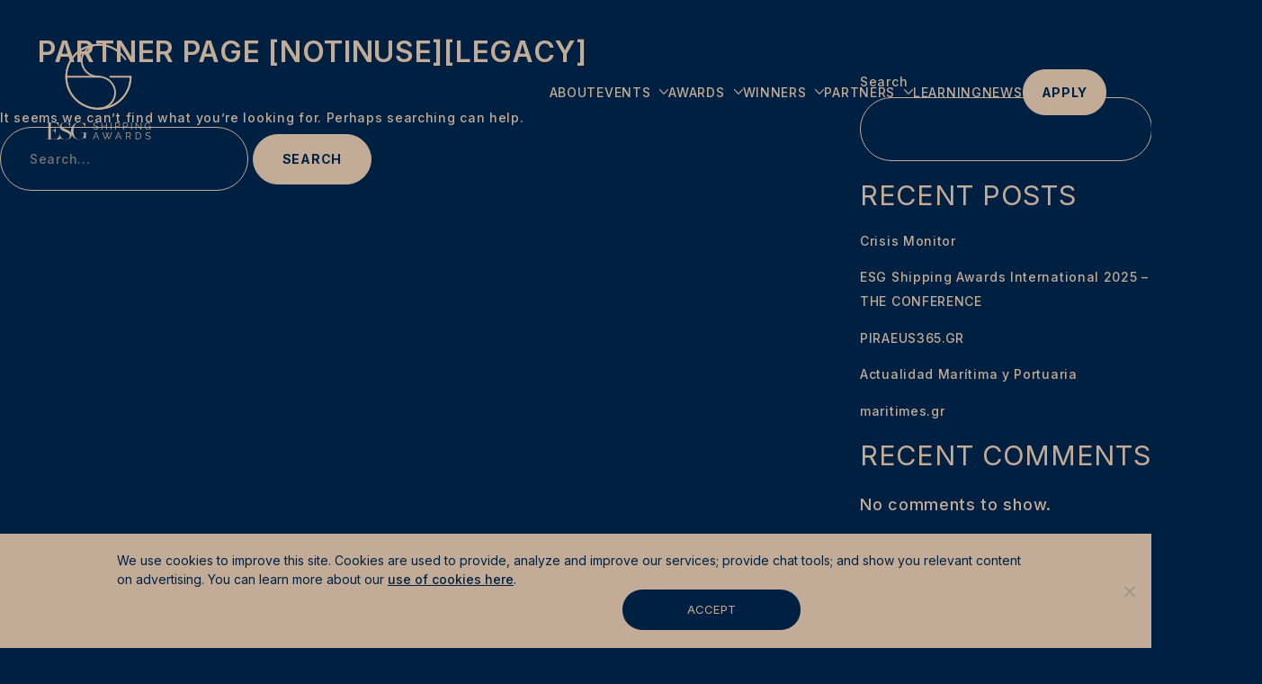

--- FILE ---
content_type: text/html; charset=UTF-8
request_url: https://esgshippingawards.com/page-templates/partner-page/
body_size: 28171
content:
<!DOCTYPE html>
<html lang="en-US">
<head>
<meta charset="UTF-8">
<meta name="viewport" content="width=device-width, initial-scale=1">
	<link rel="profile" href="https://gmpg.org/xfn/11"> 
	<meta name='robots' content='index, follow, max-image-preview:large, max-snippet:-1, max-video-preview:-1' />

	<!-- This site is optimized with the Yoast SEO plugin v24.0 - https://yoast.com/wordpress/plugins/seo/ -->
	<title>Partner Page [NotInUse][Legacy] Archives - ESG Shipping Awards</title>
	<link rel="canonical" href="https://esgshippingawards.com/page-templates/partner-page/" />
	<meta property="og:locale" content="en_US" />
	<meta property="og:type" content="article" />
	<meta property="og:title" content="Partner Page [NotInUse][Legacy] Archives - ESG Shipping Awards" />
	<meta property="og:url" content="https://esgshippingawards.com/page-templates/partner-page/" />
	<meta property="og:site_name" content="ESG Shipping Awards" />
	<meta name="twitter:card" content="summary_large_image" />
	<script type="application/ld+json" class="yoast-schema-graph">{"@context":"https://schema.org","@graph":[{"@type":"CollectionPage","@id":"https://esgshippingawards.com/page-templates/partner-page/","url":"https://esgshippingawards.com/page-templates/partner-page/","name":"Partner Page [NotInUse][Legacy] Archives - ESG Shipping Awards","isPartOf":{"@id":"https://esgshippingawards.com/#website"},"breadcrumb":{"@id":"https://esgshippingawards.com/page-templates/partner-page/#breadcrumb"},"inLanguage":"en-US"},{"@type":"BreadcrumbList","@id":"https://esgshippingawards.com/page-templates/partner-page/#breadcrumb","itemListElement":[{"@type":"ListItem","position":1,"name":"Home","item":"https://esgshippingawards.com/"},{"@type":"ListItem","position":2,"name":"Partner Page [NotInUse][Legacy]"}]},{"@type":"WebSite","@id":"https://esgshippingawards.com/#website","url":"https://esgshippingawards.com/","name":"ESG Shipping Awards","description":"","publisher":{"@id":"https://esgshippingawards.com/#organization"},"potentialAction":[{"@type":"SearchAction","target":{"@type":"EntryPoint","urlTemplate":"https://esgshippingawards.com/?s={search_term_string}"},"query-input":{"@type":"PropertyValueSpecification","valueRequired":true,"valueName":"search_term_string"}}],"inLanguage":"en-US"},{"@type":"Organization","@id":"https://esgshippingawards.com/#organization","name":"ESG Shipping Awards","url":"https://esgshippingawards.com/","logo":{"@type":"ImageObject","inLanguage":"en-US","@id":"https://esgshippingawards.com/#/schema/logo/image/","url":"https://esgshippingawards.com/wp-content/uploads/2023/09/ESG-logo.svg","contentUrl":"https://esgshippingawards.com/wp-content/uploads/2023/09/ESG-logo.svg","width":133,"height":124,"caption":"ESG Shipping Awards"},"image":{"@id":"https://esgshippingawards.com/#/schema/logo/image/"},"sameAs":["https://www.facebook.com/people/ESG-Shipping-Awards/100088677759969/"]}]}</script>
	<!-- / Yoast SEO plugin. -->


<link rel='dns-prefetch' href='//fonts.googleapis.com' />
<link rel="alternate" type="application/rss+xml" title="ESG Shipping Awards &raquo; Feed" href="https://esgshippingawards.com/feed/" />
<link rel="alternate" type="application/rss+xml" title="ESG Shipping Awards &raquo; Partner Page [NotInUse][Legacy] Templates Feed" href="https://esgshippingawards.com/page-templates/partner-page/feed/" />
<style id='wp-img-auto-sizes-contain-inline-css'>
img:is([sizes=auto i],[sizes^="auto," i]){contain-intrinsic-size:3000px 1500px}
/*# sourceURL=wp-img-auto-sizes-contain-inline-css */
</style>
<link rel='stylesheet' id='astra-theme-css-css' href='https://esgshippingawards.com/wp-content/themes/astra/assets/css/minified/main.min.css?ver=4.8.7' media='all' />
<style id='astra-theme-css-inline-css'>
:root{--ast-post-nav-space:0;--ast-container-default-xlg-padding:3em;--ast-container-default-lg-padding:3em;--ast-container-default-slg-padding:2em;--ast-container-default-md-padding:3em;--ast-container-default-sm-padding:3em;--ast-container-default-xs-padding:2.4em;--ast-container-default-xxs-padding:1.8em;--ast-code-block-background:#ECEFF3;--ast-comment-inputs-background:#F9FAFB;--ast-normal-container-width:1540px;--ast-narrow-container-width:750px;--ast-blog-title-font-weight:normal;--ast-blog-meta-weight:inherit;}html{font-size:112.5%;}a{color:var(--ast-global-color-0);}a:hover,a:focus{color:var(--ast-global-color-1);}body,button,input,select,textarea,.ast-button,.ast-custom-button{font-family:'Raleway',sans-serif;font-weight:500;font-size:18px;font-size:1rem;}blockquote{color:#77614c;}h1,.entry-content h1,h2,.entry-content h2,h3,.entry-content h3,h4,.entry-content h4,h5,.entry-content h5,h6,.entry-content h6,.site-title,.site-title a{font-family:'Plus Jakarta Sans',sans-serif;font-weight:600;}.site-title{font-size:35px;font-size:1.9444444444444rem;display:none;}.site-header .site-description{font-size:15px;font-size:0.83333333333333rem;display:none;}.entry-title{font-size:30px;font-size:1.6666666666667rem;}.archive .ast-article-post .ast-article-inner,.blog .ast-article-post .ast-article-inner,.archive .ast-article-post .ast-article-inner:hover,.blog .ast-article-post .ast-article-inner:hover{overflow:hidden;}h1,.entry-content h1{font-size:64px;font-size:3.5555555555556rem;font-weight:600;font-family:'Plus Jakarta Sans',sans-serif;line-height:1.4em;}h2,.entry-content h2{font-size:48px;font-size:2.6666666666667rem;font-weight:600;font-family:'Plus Jakarta Sans',sans-serif;line-height:1.3em;}h3,.entry-content h3{font-size:24px;font-size:1.3333333333333rem;font-weight:600;font-family:'Plus Jakarta Sans',sans-serif;line-height:1.3em;}h4,.entry-content h4{font-size:20px;font-size:1.1111111111111rem;line-height:1.2em;font-weight:600;font-family:'Plus Jakarta Sans',sans-serif;}h5,.entry-content h5{font-size:18px;font-size:1rem;line-height:1.2em;font-weight:600;font-family:'Plus Jakarta Sans',sans-serif;}h6,.entry-content h6{font-size:15px;font-size:0.83333333333333rem;line-height:1.25em;font-weight:600;font-family:'Plus Jakarta Sans',sans-serif;}::selection{background-color:var(--ast-global-color-0);color:#000000;}body,h1,.entry-title a,.entry-content h1,h2,.entry-content h2,h3,.entry-content h3,h4,.entry-content h4,h5,.entry-content h5,h6,.entry-content h6{color:#c2ac97;}.tagcloud a:hover,.tagcloud a:focus,.tagcloud a.current-item{color:#000000;border-color:var(--ast-global-color-0);background-color:var(--ast-global-color-0);}input:focus,input[type="text"]:focus,input[type="email"]:focus,input[type="url"]:focus,input[type="password"]:focus,input[type="reset"]:focus,input[type="search"]:focus,textarea:focus{border-color:var(--ast-global-color-0);}input[type="radio"]:checked,input[type=reset],input[type="checkbox"]:checked,input[type="checkbox"]:hover:checked,input[type="checkbox"]:focus:checked,input[type=range]::-webkit-slider-thumb{border-color:var(--ast-global-color-0);background-color:var(--ast-global-color-0);box-shadow:none;}.site-footer a:hover + .post-count,.site-footer a:focus + .post-count{background:var(--ast-global-color-0);border-color:var(--ast-global-color-0);}.single .nav-links .nav-previous,.single .nav-links .nav-next{color:var(--ast-global-color-0);}.entry-meta,.entry-meta *{line-height:1.45;color:var(--ast-global-color-0);}.entry-meta a:not(.ast-button):hover,.entry-meta a:not(.ast-button):hover *,.entry-meta a:not(.ast-button):focus,.entry-meta a:not(.ast-button):focus *,.page-links > .page-link,.page-links .page-link:hover,.post-navigation a:hover{color:var(--ast-global-color-1);}#cat option,.secondary .calendar_wrap thead a,.secondary .calendar_wrap thead a:visited{color:var(--ast-global-color-0);}.secondary .calendar_wrap #today,.ast-progress-val span{background:var(--ast-global-color-0);}.secondary a:hover + .post-count,.secondary a:focus + .post-count{background:var(--ast-global-color-0);border-color:var(--ast-global-color-0);}.calendar_wrap #today > a{color:#000000;}.page-links .page-link,.single .post-navigation a{color:var(--ast-global-color-0);}.ast-search-menu-icon .search-form button.search-submit{padding:0 4px;}.ast-search-menu-icon form.search-form{padding-right:0;}.ast-search-menu-icon.slide-search input.search-field{width:0;}.ast-header-search .ast-search-menu-icon.ast-dropdown-active .search-form,.ast-header-search .ast-search-menu-icon.ast-dropdown-active .search-field:focus{transition:all 0.2s;}.search-form input.search-field:focus{outline:none;}.ast-archive-title{color:#c2ac97;}.widget-title,.widget .wp-block-heading{font-size:25px;font-size:1.3888888888889rem;color:#c2ac97;}#secondary,#secondary button,#secondary input,#secondary select,#secondary textarea{font-size:18px;font-size:1rem;}.ast-single-post .entry-content a,.ast-comment-content a:not(.ast-comment-edit-reply-wrap a){text-decoration:underline;}.ast-single-post .wp-block-button .wp-block-button__link,.ast-single-post .elementor-button-wrapper .elementor-button,.ast-single-post .entry-content .uagb-tab a,.ast-single-post .entry-content .uagb-ifb-cta a,.ast-single-post .entry-content .wp-block-uagb-buttons a,.ast-single-post .entry-content .uabb-module-content a,.ast-single-post .entry-content .uagb-post-grid a,.ast-single-post .entry-content .uagb-timeline a,.ast-single-post .entry-content .uagb-toc__wrap a,.ast-single-post .entry-content .uagb-taxomony-box a,.ast-single-post .entry-content .woocommerce a,.entry-content .wp-block-latest-posts > li > a,.ast-single-post .entry-content .wp-block-file__button,li.ast-post-filter-single,.ast-single-post .wp-block-buttons .wp-block-button.is-style-outline .wp-block-button__link,.ast-single-post .ast-comment-content .comment-reply-link,.ast-single-post .ast-comment-content .comment-edit-link{text-decoration:none;}.ast-search-menu-icon.slide-search a:focus-visible:focus-visible,.astra-search-icon:focus-visible,#close:focus-visible,a:focus-visible,.ast-menu-toggle:focus-visible,.site .skip-link:focus-visible,.wp-block-loginout input:focus-visible,.wp-block-search.wp-block-search__button-inside .wp-block-search__inside-wrapper,.ast-header-navigation-arrow:focus-visible,.woocommerce .wc-proceed-to-checkout > .checkout-button:focus-visible,.woocommerce .woocommerce-MyAccount-navigation ul li a:focus-visible,.ast-orders-table__row .ast-orders-table__cell:focus-visible,.woocommerce .woocommerce-order-details .order-again > .button:focus-visible,.woocommerce .woocommerce-message a.button.wc-forward:focus-visible,.woocommerce #minus_qty:focus-visible,.woocommerce #plus_qty:focus-visible,a#ast-apply-coupon:focus-visible,.woocommerce .woocommerce-info a:focus-visible,.woocommerce .astra-shop-summary-wrap a:focus-visible,.woocommerce a.wc-forward:focus-visible,#ast-apply-coupon:focus-visible,.woocommerce-js .woocommerce-mini-cart-item a.remove:focus-visible,#close:focus-visible,.button.search-submit:focus-visible,#search_submit:focus,.normal-search:focus-visible,.ast-header-account-wrap:focus-visible,.woocommerce .ast-on-card-button.ast-quick-view-trigger:focus{outline-style:dotted;outline-color:inherit;outline-width:thin;}input:focus,input[type="text"]:focus,input[type="email"]:focus,input[type="url"]:focus,input[type="password"]:focus,input[type="reset"]:focus,input[type="search"]:focus,input[type="number"]:focus,textarea:focus,.wp-block-search__input:focus,[data-section="section-header-mobile-trigger"] .ast-button-wrap .ast-mobile-menu-trigger-minimal:focus,.ast-mobile-popup-drawer.active .menu-toggle-close:focus,.woocommerce-ordering select.orderby:focus,#ast-scroll-top:focus,#coupon_code:focus,.woocommerce-page #comment:focus,.woocommerce #reviews #respond input#submit:focus,.woocommerce a.add_to_cart_button:focus,.woocommerce .button.single_add_to_cart_button:focus,.woocommerce .woocommerce-cart-form button:focus,.woocommerce .woocommerce-cart-form__cart-item .quantity .qty:focus,.woocommerce .woocommerce-billing-fields .woocommerce-billing-fields__field-wrapper .woocommerce-input-wrapper > .input-text:focus,.woocommerce #order_comments:focus,.woocommerce #place_order:focus,.woocommerce .woocommerce-address-fields .woocommerce-address-fields__field-wrapper .woocommerce-input-wrapper > .input-text:focus,.woocommerce .woocommerce-MyAccount-content form button:focus,.woocommerce .woocommerce-MyAccount-content .woocommerce-EditAccountForm .woocommerce-form-row .woocommerce-Input.input-text:focus,.woocommerce .ast-woocommerce-container .woocommerce-pagination ul.page-numbers li a:focus,body #content .woocommerce form .form-row .select2-container--default .select2-selection--single:focus,#ast-coupon-code:focus,.woocommerce.woocommerce-js .quantity input[type=number]:focus,.woocommerce-js .woocommerce-mini-cart-item .quantity input[type=number]:focus,.woocommerce p#ast-coupon-trigger:focus{border-style:dotted;border-color:inherit;border-width:thin;}input{outline:none;}.site-logo-img img{ transition:all 0.2s linear;}body .ast-oembed-container *{position:absolute;top:0;width:100%;height:100%;left:0;}body .wp-block-embed-pocket-casts .ast-oembed-container *{position:unset;}.ast-single-post-featured-section + article {margin-top: 2em;}.site-content .ast-single-post-featured-section img {width: 100%;overflow: hidden;object-fit: cover;}.ast-separate-container .site-content .ast-single-post-featured-section + article {margin-top: -80px;z-index: 9;position: relative;border-radius: 4px;}@media (min-width: 922px) {.ast-no-sidebar .site-content .ast-article-image-container--wide {margin-left: -120px;margin-right: -120px;max-width: unset;width: unset;}.ast-left-sidebar .site-content .ast-article-image-container--wide,.ast-right-sidebar .site-content .ast-article-image-container--wide {margin-left: -10px;margin-right: -10px;}.site-content .ast-article-image-container--full {margin-left: calc( -50vw + 50%);margin-right: calc( -50vw + 50%);max-width: 100vw;width: 100vw;}.ast-left-sidebar .site-content .ast-article-image-container--full,.ast-right-sidebar .site-content .ast-article-image-container--full {margin-left: -10px;margin-right: -10px;max-width: inherit;width: auto;}}.site > .ast-single-related-posts-container {margin-top: 0;}@media (min-width: 922px) {.ast-desktop .ast-container--narrow {max-width: var(--ast-narrow-container-width);margin: 0 auto;}}#secondary {margin: 4em 0 2.5em;word-break: break-word;line-height: 2;}#secondary li {margin-bottom: 0.75em;}#secondary li:last-child {margin-bottom: 0;}@media (max-width: 768px) {.js_active .ast-plain-container.ast-single-post #secondary {margin-top: 1.5em;}}.ast-separate-container.ast-two-container #secondary .widget {background-color: #fff;padding: 2em;margin-bottom: 2em;}@media (min-width: 993px) {.ast-left-sidebar #secondary {padding-right: 60px;}.ast-right-sidebar #secondary {padding-left: 60px;}}@media (max-width: 993px) {.ast-right-sidebar #secondary {padding-left: 30px;}.ast-left-sidebar #secondary {padding-right: 30px;}}@media (min-width: 993px) {.ast-page-builder-template.ast-left-sidebar #secondary {padding-left: 60px;}.ast-page-builder-template.ast-right-sidebar #secondary {padding-right: 60px;}}@media (max-width: 993px) {.ast-page-builder-template.ast-right-sidebar #secondary {padding-right: 30px;}.ast-page-builder-template.ast-left-sidebar #secondary {padding-left: 30px;}}@media (max-width:921.9px){#ast-desktop-header{display:none;}}@media (min-width:922px){#ast-mobile-header{display:none;}}.wp-block-buttons.aligncenter{justify-content:center;}.wp-block-button.is-style-outline .wp-block-button__link{border-color:var(--ast-global-color-0);}div.wp-block-button.is-style-outline > .wp-block-button__link:not(.has-text-color),div.wp-block-button.wp-block-button__link.is-style-outline:not(.has-text-color){color:var(--ast-global-color-0);}.wp-block-button.is-style-outline .wp-block-button__link:hover,.wp-block-buttons .wp-block-button.is-style-outline .wp-block-button__link:focus,.wp-block-buttons .wp-block-button.is-style-outline > .wp-block-button__link:not(.has-text-color):hover,.wp-block-buttons .wp-block-button.wp-block-button__link.is-style-outline:not(.has-text-color):hover{color:var(--ast-global-color-2);background-color:var(--ast-global-color-1);border-color:var(--ast-global-color-1);}.post-page-numbers.current .page-link,.ast-pagination .page-numbers.current{color:#000000;border-color:var(--ast-global-color-0);background-color:var(--ast-global-color-0);}.wp-block-button.is-style-outline .wp-block-button__link.wp-element-button,.ast-outline-button{border-color:var(--ast-global-color-0);font-family:inherit;font-weight:600;font-size:20px;font-size:1.1111111111111rem;line-height:1em;border-top-left-radius:50px;border-top-right-radius:50px;border-bottom-right-radius:50px;border-bottom-left-radius:50px;}.wp-block-buttons .wp-block-button.is-style-outline > .wp-block-button__link:not(.has-text-color),.wp-block-buttons .wp-block-button.wp-block-button__link.is-style-outline:not(.has-text-color),.ast-outline-button{color:var(--ast-global-color-0);}.wp-block-button.is-style-outline .wp-block-button__link:hover,.wp-block-buttons .wp-block-button.is-style-outline .wp-block-button__link:focus,.wp-block-buttons .wp-block-button.is-style-outline > .wp-block-button__link:not(.has-text-color):hover,.wp-block-buttons .wp-block-button.wp-block-button__link.is-style-outline:not(.has-text-color):hover,.ast-outline-button:hover,.ast-outline-button:focus,.wp-block-uagb-buttons-child .uagb-buttons-repeater.ast-outline-button:hover,.wp-block-uagb-buttons-child .uagb-buttons-repeater.ast-outline-button:focus{color:var(--ast-global-color-2);background-color:var(--ast-global-color-1);border-color:var(--ast-global-color-1);}.wp-block-button .wp-block-button__link.wp-element-button.is-style-outline:not(.has-background),.wp-block-button.is-style-outline>.wp-block-button__link.wp-element-button:not(.has-background),.ast-outline-button{background-color:var(--ast-global-color-0);}.entry-content[data-ast-blocks-layout] > figure{margin-bottom:1em;}h1.widget-title{font-weight:600;}h2.widget-title{font-weight:600;}h3.widget-title{font-weight:600;}#page{display:flex;flex-direction:column;min-height:100vh;}.ast-404-layout-1 h1.page-title{color:var(--ast-global-color-2);}.single .post-navigation a{line-height:1em;height:inherit;}.error-404 .page-sub-title{font-size:1.5rem;font-weight:inherit;}.search .site-content .content-area .search-form{margin-bottom:0;}#page .site-content{flex-grow:1;}.widget{margin-bottom:1.25em;}#secondary li{line-height:1.5em;}#secondary .wp-block-group h2{margin-bottom:0.7em;}#secondary h2{font-size:1.7rem;}.ast-separate-container .ast-article-post,.ast-separate-container .ast-article-single,.ast-separate-container .comment-respond{padding:3em;}.ast-separate-container .ast-article-single .ast-article-single{padding:0;}.ast-article-single .wp-block-post-template-is-layout-grid{padding-left:0;}.ast-separate-container .comments-title,.ast-narrow-container .comments-title{padding:1.5em 2em;}.ast-page-builder-template .comment-form-textarea,.ast-comment-formwrap .ast-grid-common-col{padding:0;}.ast-comment-formwrap{padding:0;display:inline-flex;column-gap:20px;width:100%;margin-left:0;margin-right:0;}.comments-area textarea#comment:focus,.comments-area textarea#comment:active,.comments-area .ast-comment-formwrap input[type="text"]:focus,.comments-area .ast-comment-formwrap input[type="text"]:active {box-shadow:none;outline:none;}.archive.ast-page-builder-template .entry-header{margin-top:2em;}.ast-page-builder-template .ast-comment-formwrap{width:100%;}.entry-title{margin-bottom:0.5em;}.ast-archive-description p{font-size:inherit;font-weight:inherit;line-height:inherit;}.ast-separate-container .ast-comment-list li.depth-1,.hentry{margin-bottom:2em;}@media (min-width:921px){.ast-left-sidebar.ast-page-builder-template #secondary,.archive.ast-right-sidebar.ast-page-builder-template .site-main{padding-left:20px;padding-right:20px;}}@media (max-width:544px){.ast-comment-formwrap.ast-row{column-gap:10px;display:inline-block;}#ast-commentform .ast-grid-common-col{position:relative;width:100%;}}@media (min-width:1201px){.ast-separate-container .ast-article-post,.ast-separate-container .ast-article-single,.ast-separate-container .ast-author-box,.ast-separate-container .ast-404-layout-1,.ast-separate-container .no-results{padding:3em;}}@media (max-width:921px){.ast-separate-container #primary,.ast-separate-container #secondary{padding:1.5em 0;}#primary,#secondary{padding:1.5em 0;margin:0;}.ast-left-sidebar #content > .ast-container{display:flex;flex-direction:column-reverse;width:100%;}}@media (max-width:921px){#secondary.secondary{padding-top:0;}.ast-separate-container.ast-right-sidebar #secondary{padding-left:1em;padding-right:1em;}.ast-separate-container.ast-two-container #secondary{padding-left:0;padding-right:0;}.ast-page-builder-template .entry-header #secondary,.ast-page-builder-template #secondary{margin-top:1.5em;}}@media (max-width:921px){.ast-right-sidebar #primary{padding-right:0;}.ast-page-builder-template.ast-left-sidebar #secondary,.ast-page-builder-template.ast-right-sidebar #secondary{padding-right:20px;padding-left:20px;}.ast-right-sidebar #secondary,.ast-left-sidebar #primary{padding-left:0;}.ast-left-sidebar #secondary{padding-right:0;}}@media (min-width:922px){.ast-separate-container.ast-right-sidebar #primary,.ast-separate-container.ast-left-sidebar #primary{border:0;}.search-no-results.ast-separate-container #primary{margin-bottom:4em;}}@media (min-width:922px){.ast-right-sidebar #primary{border-right:1px solid var(--ast-border-color);}.ast-left-sidebar #primary{border-left:1px solid var(--ast-border-color);}.ast-right-sidebar #secondary{border-left:1px solid var(--ast-border-color);margin-left:-1px;}.ast-left-sidebar #secondary{border-right:1px solid var(--ast-border-color);margin-right:-1px;}.ast-separate-container.ast-two-container.ast-right-sidebar #secondary{padding-left:30px;padding-right:0;}.ast-separate-container.ast-two-container.ast-left-sidebar #secondary{padding-right:30px;padding-left:0;}.ast-separate-container.ast-right-sidebar #secondary,.ast-separate-container.ast-left-sidebar #secondary{border:0;margin-left:auto;margin-right:auto;}.ast-separate-container.ast-two-container #secondary .widget:last-child{margin-bottom:0;}}.wp-block-button .wp-block-button__link{color:var(--ast-global-color-2);}.wp-block-button .wp-block-button__link:hover,.wp-block-button .wp-block-button__link:focus{color:var(--ast-global-color-2);background-color:var(--ast-global-color-1);border-color:var(--ast-global-color-1);}.elementor-widget-heading h1.elementor-heading-title{line-height:1.4em;}.elementor-widget-heading h2.elementor-heading-title{line-height:1.3em;}.elementor-widget-heading h3.elementor-heading-title{line-height:1.3em;}.elementor-widget-heading h4.elementor-heading-title{line-height:1.2em;}.elementor-widget-heading h5.elementor-heading-title{line-height:1.2em;}.elementor-widget-heading h6.elementor-heading-title{line-height:1.25em;}.wp-block-button .wp-block-button__link,.wp-block-search .wp-block-search__button,body .wp-block-file .wp-block-file__button{border-style:solid;border-top-width:0px;border-right-width:0px;border-left-width:0px;border-bottom-width:0px;border-color:var(--ast-global-color-0);background-color:var(--ast-global-color-0);color:var(--ast-global-color-2);font-family:inherit;font-weight:600;line-height:1em;font-size:20px;font-size:1.1111111111111rem;border-top-left-radius:50px;border-top-right-radius:50px;border-bottom-right-radius:50px;border-bottom-left-radius:50px;padding-top:20px;padding-right:32px;padding-bottom:20px;padding-left:32px;}@media (max-width:921px){.wp-block-button .wp-block-button__link,.wp-block-search .wp-block-search__button,body .wp-block-file .wp-block-file__button{padding-top:18px;padding-right:32px;padding-bottom:18px;padding-left:32px;}}@media (max-width:544px){.wp-block-button .wp-block-button__link,.wp-block-search .wp-block-search__button,body .wp-block-file .wp-block-file__button{padding-top:15px;padding-right:28px;padding-bottom:15px;padding-left:28px;}}.menu-toggle,button,.ast-button,.ast-custom-button,.button,input#submit,input[type="button"],input[type="submit"],input[type="reset"],#comments .submit,.search .search-submit,form[CLASS*="wp-block-search__"].wp-block-search .wp-block-search__inside-wrapper .wp-block-search__button,body .wp-block-file .wp-block-file__button,.search .search-submit,.woocommerce-js a.button,.woocommerce button.button,.woocommerce .woocommerce-message a.button,.woocommerce #respond input#submit.alt,.woocommerce input.button.alt,.woocommerce input.button,.woocommerce input.button:disabled,.woocommerce input.button:disabled[disabled],.woocommerce input.button:disabled:hover,.woocommerce input.button:disabled[disabled]:hover,.woocommerce #respond input#submit,.woocommerce button.button.alt.disabled,.wc-block-grid__products .wc-block-grid__product .wp-block-button__link,.wc-block-grid__product-onsale,[CLASS*="wc-block"] button,.woocommerce-js .astra-cart-drawer .astra-cart-drawer-content .woocommerce-mini-cart__buttons .button:not(.checkout):not(.ast-continue-shopping),.woocommerce-js .astra-cart-drawer .astra-cart-drawer-content .woocommerce-mini-cart__buttons a.checkout,.woocommerce button.button.alt.disabled.wc-variation-selection-needed,[CLASS*="wc-block"] .wc-block-components-button{border-style:solid;border-top-width:0px;border-right-width:0px;border-left-width:0px;border-bottom-width:0px;color:var(--ast-global-color-2);border-color:var(--ast-global-color-0);background-color:var(--ast-global-color-0);padding-top:20px;padding-right:32px;padding-bottom:20px;padding-left:32px;font-family:inherit;font-weight:600;font-size:20px;font-size:1.1111111111111rem;line-height:1em;border-top-left-radius:50px;border-top-right-radius:50px;border-bottom-right-radius:50px;border-bottom-left-radius:50px;}button:focus,.menu-toggle:hover,button:hover,.ast-button:hover,.ast-custom-button:hover .button:hover,.ast-custom-button:hover ,input[type=reset]:hover,input[type=reset]:focus,input#submit:hover,input#submit:focus,input[type="button"]:hover,input[type="button"]:focus,input[type="submit"]:hover,input[type="submit"]:focus,form[CLASS*="wp-block-search__"].wp-block-search .wp-block-search__inside-wrapper .wp-block-search__button:hover,form[CLASS*="wp-block-search__"].wp-block-search .wp-block-search__inside-wrapper .wp-block-search__button:focus,body .wp-block-file .wp-block-file__button:hover,body .wp-block-file .wp-block-file__button:focus,.woocommerce-js a.button:hover,.woocommerce button.button:hover,.woocommerce .woocommerce-message a.button:hover,.woocommerce #respond input#submit:hover,.woocommerce #respond input#submit.alt:hover,.woocommerce input.button.alt:hover,.woocommerce input.button:hover,.woocommerce button.button.alt.disabled:hover,.wc-block-grid__products .wc-block-grid__product .wp-block-button__link:hover,[CLASS*="wc-block"] button:hover,.woocommerce-js .astra-cart-drawer .astra-cart-drawer-content .woocommerce-mini-cart__buttons .button:not(.checkout):not(.ast-continue-shopping):hover,.woocommerce-js .astra-cart-drawer .astra-cart-drawer-content .woocommerce-mini-cart__buttons a.checkout:hover,.woocommerce button.button.alt.disabled.wc-variation-selection-needed:hover,[CLASS*="wc-block"] .wc-block-components-button:hover,[CLASS*="wc-block"] .wc-block-components-button:focus{color:var(--ast-global-color-2);background-color:var(--ast-global-color-1);border-color:var(--ast-global-color-1);}form[CLASS*="wp-block-search__"].wp-block-search .wp-block-search__inside-wrapper .wp-block-search__button.has-icon{padding-top:calc(20px - 3px);padding-right:calc(32px - 3px);padding-bottom:calc(20px - 3px);padding-left:calc(32px - 3px);}@media (max-width:921px){.menu-toggle,button,.ast-button,.ast-custom-button,.button,input#submit,input[type="button"],input[type="submit"],input[type="reset"],#comments .submit,.search .search-submit,form[CLASS*="wp-block-search__"].wp-block-search .wp-block-search__inside-wrapper .wp-block-search__button,body .wp-block-file .wp-block-file__button,.search .search-submit,.woocommerce-js a.button,.woocommerce button.button,.woocommerce .woocommerce-message a.button,.woocommerce #respond input#submit.alt,.woocommerce input.button.alt,.woocommerce input.button,.woocommerce input.button:disabled,.woocommerce input.button:disabled[disabled],.woocommerce input.button:disabled:hover,.woocommerce input.button:disabled[disabled]:hover,.woocommerce #respond input#submit,.woocommerce button.button.alt.disabled,.wc-block-grid__products .wc-block-grid__product .wp-block-button__link,.wc-block-grid__product-onsale,[CLASS*="wc-block"] button,.woocommerce-js .astra-cart-drawer .astra-cart-drawer-content .woocommerce-mini-cart__buttons .button:not(.checkout):not(.ast-continue-shopping),.woocommerce-js .astra-cart-drawer .astra-cart-drawer-content .woocommerce-mini-cart__buttons a.checkout,.woocommerce button.button.alt.disabled.wc-variation-selection-needed,[CLASS*="wc-block"] .wc-block-components-button{padding-top:18px;padding-right:32px;padding-bottom:18px;padding-left:32px;}}@media (max-width:544px){.menu-toggle,button,.ast-button,.ast-custom-button,.button,input#submit,input[type="button"],input[type="submit"],input[type="reset"],#comments .submit,.search .search-submit,form[CLASS*="wp-block-search__"].wp-block-search .wp-block-search__inside-wrapper .wp-block-search__button,body .wp-block-file .wp-block-file__button,.search .search-submit,.woocommerce-js a.button,.woocommerce button.button,.woocommerce .woocommerce-message a.button,.woocommerce #respond input#submit.alt,.woocommerce input.button.alt,.woocommerce input.button,.woocommerce input.button:disabled,.woocommerce input.button:disabled[disabled],.woocommerce input.button:disabled:hover,.woocommerce input.button:disabled[disabled]:hover,.woocommerce #respond input#submit,.woocommerce button.button.alt.disabled,.wc-block-grid__products .wc-block-grid__product .wp-block-button__link,.wc-block-grid__product-onsale,[CLASS*="wc-block"] button,.woocommerce-js .astra-cart-drawer .astra-cart-drawer-content .woocommerce-mini-cart__buttons .button:not(.checkout):not(.ast-continue-shopping),.woocommerce-js .astra-cart-drawer .astra-cart-drawer-content .woocommerce-mini-cart__buttons a.checkout,.woocommerce button.button.alt.disabled.wc-variation-selection-needed,[CLASS*="wc-block"] .wc-block-components-button{padding-top:15px;padding-right:28px;padding-bottom:15px;padding-left:28px;}}@media (max-width:921px){.ast-mobile-header-stack .main-header-bar .ast-search-menu-icon{display:inline-block;}.ast-header-break-point.ast-header-custom-item-outside .ast-mobile-header-stack .main-header-bar .ast-search-icon{margin:0;}.ast-comment-avatar-wrap img{max-width:2.5em;}.ast-comment-meta{padding:0 1.8888em 1.3333em;}.ast-separate-container .ast-comment-list li.depth-1{padding:1.5em 2.14em;}.ast-separate-container .comment-respond{padding:2em 2.14em;}}@media (min-width:544px){.ast-container{max-width:100%;}}@media (max-width:544px){.ast-separate-container .ast-article-post,.ast-separate-container .ast-article-single,.ast-separate-container .comments-title,.ast-separate-container .ast-archive-description{padding:1.5em 1em;}.ast-separate-container #content .ast-container{padding-left:0.54em;padding-right:0.54em;}.ast-separate-container .ast-comment-list .bypostauthor{padding:.5em;}.ast-search-menu-icon.ast-dropdown-active .search-field{width:170px;}.ast-separate-container #secondary{padding-top:0;}.ast-separate-container.ast-two-container #secondary .widget{margin-bottom:1.5em;padding-left:1em;padding-right:1em;}} #ast-mobile-header .ast-site-header-cart-li a{pointer-events:none;}.ast-separate-container{background-color:#002041;background-image:none;}@media (max-width:921px){.site-title{display:none;}.site-header .site-description{display:none;}h1,.entry-content h1{font-size:30px;}h2,.entry-content h2{font-size:25px;}h3,.entry-content h3{font-size:20px;}}@media (max-width:544px){.site-title{display:none;}.site-header .site-description{display:none;}h1,.entry-content h1{font-size:30px;}h2,.entry-content h2{font-size:25px;}h3,.entry-content h3{font-size:20px;}}@media (max-width:921px){html{font-size:102.6%;}}@media (max-width:544px){html{font-size:102.6%;}}@media (min-width:922px){.ast-container{max-width:1580px;}}@media (min-width:922px){.site-content .ast-container{display:flex;}}@media (max-width:921px){.site-content .ast-container{flex-direction:column;}}.ast-blog-layout-classic-grid .ast-article-inner{box-shadow:0px 6px 15px -2px rgba(16,24,40,0.05);}.ast-separate-container .ast-blog-layout-classic-grid .ast-article-inner,.ast-plain-container .ast-blog-layout-classic-grid .ast-article-inner{height:100%;}.ast-blog-layout-6-grid .ast-blog-featured-section:before {content: "";}.cat-links.badge a,.tags-links.badge a {padding: 4px 8px;border-radius: 3px;font-weight: 400;}.cat-links.underline a,.tags-links.underline a{text-decoration: underline;}@media (min-width:922px){.main-header-menu .sub-menu .menu-item.ast-left-align-sub-menu:hover > .sub-menu,.main-header-menu .sub-menu .menu-item.ast-left-align-sub-menu.focus > .sub-menu{margin-left:-0px;}}.entry-content li > p{margin-bottom:0;}.site .comments-area{padding-bottom:3em;}.wp-block-file {display: flex;align-items: center;flex-wrap: wrap;justify-content: space-between;}.wp-block-pullquote {border: none;}.wp-block-pullquote blockquote::before {content: "\201D";font-family: "Helvetica",sans-serif;display: flex;transform: rotate( 180deg );font-size: 6rem;font-style: normal;line-height: 1;font-weight: bold;align-items: center;justify-content: center;}.has-text-align-right > blockquote::before {justify-content: flex-start;}.has-text-align-left > blockquote::before {justify-content: flex-end;}figure.wp-block-pullquote.is-style-solid-color blockquote {max-width: 100%;text-align: inherit;}:root {--wp--custom--ast-default-block-top-padding: 80px;--wp--custom--ast-default-block-right-padding: 50px;--wp--custom--ast-default-block-bottom-padding: 80px;--wp--custom--ast-default-block-left-padding: 50px;--wp--custom--ast-container-width: 1540px;--wp--custom--ast-content-width-size: 1540px;--wp--custom--ast-wide-width-size: calc(1540px + var(--wp--custom--ast-default-block-left-padding) + var(--wp--custom--ast-default-block-right-padding));}.ast-narrow-container {--wp--custom--ast-content-width-size: 750px;--wp--custom--ast-wide-width-size: 750px;}@media(max-width: 921px) {:root {--wp--custom--ast-default-block-top-padding: 60px;--wp--custom--ast-default-block-right-padding: 30px;--wp--custom--ast-default-block-bottom-padding: 60px;--wp--custom--ast-default-block-left-padding: 30px;}}@media(max-width: 544px) {:root {--wp--custom--ast-default-block-top-padding: 50px;--wp--custom--ast-default-block-right-padding: 20px;--wp--custom--ast-default-block-bottom-padding: 50px;--wp--custom--ast-default-block-left-padding: 20px;}}.entry-content > .wp-block-group,.entry-content > .wp-block-cover,.entry-content > .wp-block-columns {padding-top: var(--wp--custom--ast-default-block-top-padding);padding-right: var(--wp--custom--ast-default-block-right-padding);padding-bottom: var(--wp--custom--ast-default-block-bottom-padding);padding-left: var(--wp--custom--ast-default-block-left-padding);}.ast-plain-container.ast-no-sidebar .entry-content > .alignfull,.ast-page-builder-template .ast-no-sidebar .entry-content > .alignfull {margin-left: calc( -50vw + 50%);margin-right: calc( -50vw + 50%);max-width: 100vw;width: 100vw;}.ast-plain-container.ast-no-sidebar .entry-content .alignfull .alignfull,.ast-page-builder-template.ast-no-sidebar .entry-content .alignfull .alignfull,.ast-plain-container.ast-no-sidebar .entry-content .alignfull .alignwide,.ast-page-builder-template.ast-no-sidebar .entry-content .alignfull .alignwide,.ast-plain-container.ast-no-sidebar .entry-content .alignwide .alignfull,.ast-page-builder-template.ast-no-sidebar .entry-content .alignwide .alignfull,.ast-plain-container.ast-no-sidebar .entry-content .alignwide .alignwide,.ast-page-builder-template.ast-no-sidebar .entry-content .alignwide .alignwide,.ast-plain-container.ast-no-sidebar .entry-content .wp-block-column .alignfull,.ast-page-builder-template.ast-no-sidebar .entry-content .wp-block-column .alignfull,.ast-plain-container.ast-no-sidebar .entry-content .wp-block-column .alignwide,.ast-page-builder-template.ast-no-sidebar .entry-content .wp-block-column .alignwide {margin-left: auto;margin-right: auto;width: 100%;}[data-ast-blocks-layout] .wp-block-separator:not(.is-style-dots) {height: 0;}[data-ast-blocks-layout] .wp-block-separator {margin: 20px auto;}[data-ast-blocks-layout] .wp-block-separator:not(.is-style-wide):not(.is-style-dots) {max-width: 100px;}[data-ast-blocks-layout] .wp-block-separator.has-background {padding: 0;}.entry-content[data-ast-blocks-layout] > * {max-width: var(--wp--custom--ast-content-width-size);margin-left: auto;margin-right: auto;}.entry-content[data-ast-blocks-layout] > .alignwide {max-width: var(--wp--custom--ast-wide-width-size);}.entry-content[data-ast-blocks-layout] .alignfull {max-width: none;}.entry-content .wp-block-columns {margin-bottom: 0;}blockquote {margin: 1.5em;border-color: rgba(0,0,0,0.05);}.wp-block-quote:not(.has-text-align-right):not(.has-text-align-center) {border-left: 5px solid rgba(0,0,0,0.05);}.has-text-align-right > blockquote,blockquote.has-text-align-right {border-right: 5px solid rgba(0,0,0,0.05);}.has-text-align-left > blockquote,blockquote.has-text-align-left {border-left: 5px solid rgba(0,0,0,0.05);}.wp-block-site-tagline,.wp-block-latest-posts .read-more {margin-top: 15px;}.wp-block-loginout p label {display: block;}.wp-block-loginout p:not(.login-remember):not(.login-submit) input {width: 100%;}.wp-block-loginout input:focus {border-color: transparent;}.wp-block-loginout input:focus {outline: thin dotted;}.entry-content .wp-block-media-text .wp-block-media-text__content {padding: 0 0 0 8%;}.entry-content .wp-block-media-text.has-media-on-the-right .wp-block-media-text__content {padding: 0 8% 0 0;}.entry-content .wp-block-media-text.has-background .wp-block-media-text__content {padding: 8%;}.entry-content .wp-block-cover:not([class*="background-color"]) .wp-block-cover__inner-container,.entry-content .wp-block-cover:not([class*="background-color"]) .wp-block-cover-image-text,.entry-content .wp-block-cover:not([class*="background-color"]) .wp-block-cover-text,.entry-content .wp-block-cover-image:not([class*="background-color"]) .wp-block-cover__inner-container,.entry-content .wp-block-cover-image:not([class*="background-color"]) .wp-block-cover-image-text,.entry-content .wp-block-cover-image:not([class*="background-color"]) .wp-block-cover-text {color: var(--ast-global-color-5);}.wp-block-loginout .login-remember input {width: 1.1rem;height: 1.1rem;margin: 0 5px 4px 0;vertical-align: middle;}.wp-block-latest-posts > li > *:first-child,.wp-block-latest-posts:not(.is-grid) > li:first-child {margin-top: 0;}.entry-content > .wp-block-buttons,.entry-content > .wp-block-uagb-buttons {margin-bottom: 1.5em;}.wp-block-search__inside-wrapper .wp-block-search__input {padding: 0 10px;color: var(--ast-global-color-3);background: var(--ast-global-color-5);border-color: var(--ast-border-color);}.wp-block-latest-posts .read-more {margin-bottom: 1.5em;}.wp-block-search__no-button .wp-block-search__inside-wrapper .wp-block-search__input {padding-top: 5px;padding-bottom: 5px;}.wp-block-latest-posts .wp-block-latest-posts__post-date,.wp-block-latest-posts .wp-block-latest-posts__post-author {font-size: 1rem;}.wp-block-latest-posts > li > *,.wp-block-latest-posts:not(.is-grid) > li {margin-top: 12px;margin-bottom: 12px;}.ast-page-builder-template .entry-content[data-ast-blocks-layout] > *,.ast-page-builder-template .entry-content[data-ast-blocks-layout] > .alignfull:not(.wp-block-group) > * {max-width: none;}.ast-page-builder-template .entry-content[data-ast-blocks-layout] > .alignwide > * {max-width: var(--wp--custom--ast-wide-width-size);}.ast-page-builder-template .entry-content[data-ast-blocks-layout] > .inherit-container-width > *,.ast-page-builder-template .entry-content[data-ast-blocks-layout] > *:not(.wp-block-group) > *,.entry-content[data-ast-blocks-layout] > .wp-block-cover .wp-block-cover__inner-container {max-width: var(--wp--custom--ast-content-width-size) ;margin-left: auto;margin-right: auto;}.entry-content[data-ast-blocks-layout] .wp-block-cover:not(.alignleft):not(.alignright) {width: auto;}@media(max-width: 1200px) {.ast-separate-container .entry-content > .alignfull,.ast-separate-container .entry-content[data-ast-blocks-layout] > .alignwide,.ast-plain-container .entry-content[data-ast-blocks-layout] > .alignwide,.ast-plain-container .entry-content .alignfull {margin-left: calc(-1 * min(var(--ast-container-default-xlg-padding),20px)) ;margin-right: calc(-1 * min(var(--ast-container-default-xlg-padding),20px));}}@media(min-width: 1201px) {.ast-separate-container .entry-content > .alignfull {margin-left: calc(-1 * var(--ast-container-default-xlg-padding) );margin-right: calc(-1 * var(--ast-container-default-xlg-padding) );}.ast-separate-container .entry-content[data-ast-blocks-layout] > .alignwide,.ast-plain-container .entry-content[data-ast-blocks-layout] > .alignwide {margin-left: calc(-1 * var(--wp--custom--ast-default-block-left-padding) );margin-right: calc(-1 * var(--wp--custom--ast-default-block-right-padding) );}}@media(min-width: 921px) {.ast-separate-container .entry-content .wp-block-group.alignwide:not(.inherit-container-width) > :where(:not(.alignleft):not(.alignright)),.ast-plain-container .entry-content .wp-block-group.alignwide:not(.inherit-container-width) > :where(:not(.alignleft):not(.alignright)) {max-width: calc( var(--wp--custom--ast-content-width-size) + 80px );}.ast-plain-container.ast-right-sidebar .entry-content[data-ast-blocks-layout] .alignfull,.ast-plain-container.ast-left-sidebar .entry-content[data-ast-blocks-layout] .alignfull {margin-left: -60px;margin-right: -60px;}}@media(min-width: 544px) {.entry-content > .alignleft {margin-right: 20px;}.entry-content > .alignright {margin-left: 20px;}}@media (max-width:544px){.wp-block-columns .wp-block-column:not(:last-child){margin-bottom:20px;}.wp-block-latest-posts{margin:0;}}@media( max-width: 600px ) {.entry-content .wp-block-media-text .wp-block-media-text__content,.entry-content .wp-block-media-text.has-media-on-the-right .wp-block-media-text__content {padding: 8% 0 0;}.entry-content .wp-block-media-text.has-background .wp-block-media-text__content {padding: 8%;}}.ast-narrow-container .site-content .wp-block-uagb-image--align-full .wp-block-uagb-image__figure {max-width: 100%;margin-left: auto;margin-right: auto;}.entry-content ul,.entry-content ol {padding: revert;margin: revert;}:root .has-ast-global-color-0-color{color:var(--ast-global-color-0);}:root .has-ast-global-color-0-background-color{background-color:var(--ast-global-color-0);}:root .wp-block-button .has-ast-global-color-0-color{color:var(--ast-global-color-0);}:root .wp-block-button .has-ast-global-color-0-background-color{background-color:var(--ast-global-color-0);}:root .has-ast-global-color-1-color{color:var(--ast-global-color-1);}:root .has-ast-global-color-1-background-color{background-color:var(--ast-global-color-1);}:root .wp-block-button .has-ast-global-color-1-color{color:var(--ast-global-color-1);}:root .wp-block-button .has-ast-global-color-1-background-color{background-color:var(--ast-global-color-1);}:root .has-ast-global-color-2-color{color:var(--ast-global-color-2);}:root .has-ast-global-color-2-background-color{background-color:var(--ast-global-color-2);}:root .wp-block-button .has-ast-global-color-2-color{color:var(--ast-global-color-2);}:root .wp-block-button .has-ast-global-color-2-background-color{background-color:var(--ast-global-color-2);}:root .has-ast-global-color-3-color{color:var(--ast-global-color-3);}:root .has-ast-global-color-3-background-color{background-color:var(--ast-global-color-3);}:root .wp-block-button .has-ast-global-color-3-color{color:var(--ast-global-color-3);}:root .wp-block-button .has-ast-global-color-3-background-color{background-color:var(--ast-global-color-3);}:root .has-ast-global-color-4-color{color:var(--ast-global-color-4);}:root .has-ast-global-color-4-background-color{background-color:var(--ast-global-color-4);}:root .wp-block-button .has-ast-global-color-4-color{color:var(--ast-global-color-4);}:root .wp-block-button .has-ast-global-color-4-background-color{background-color:var(--ast-global-color-4);}:root .has-ast-global-color-5-color{color:var(--ast-global-color-5);}:root .has-ast-global-color-5-background-color{background-color:var(--ast-global-color-5);}:root .wp-block-button .has-ast-global-color-5-color{color:var(--ast-global-color-5);}:root .wp-block-button .has-ast-global-color-5-background-color{background-color:var(--ast-global-color-5);}:root .has-ast-global-color-6-color{color:var(--ast-global-color-6);}:root .has-ast-global-color-6-background-color{background-color:var(--ast-global-color-6);}:root .wp-block-button .has-ast-global-color-6-color{color:var(--ast-global-color-6);}:root .wp-block-button .has-ast-global-color-6-background-color{background-color:var(--ast-global-color-6);}:root .has-ast-global-color-7-color{color:var(--ast-global-color-7);}:root .has-ast-global-color-7-background-color{background-color:var(--ast-global-color-7);}:root .wp-block-button .has-ast-global-color-7-color{color:var(--ast-global-color-7);}:root .wp-block-button .has-ast-global-color-7-background-color{background-color:var(--ast-global-color-7);}:root .has-ast-global-color-8-color{color:var(--ast-global-color-8);}:root .has-ast-global-color-8-background-color{background-color:var(--ast-global-color-8);}:root .wp-block-button .has-ast-global-color-8-color{color:var(--ast-global-color-8);}:root .wp-block-button .has-ast-global-color-8-background-color{background-color:var(--ast-global-color-8);}:root{--ast-global-color-0:#c2ac97;--ast-global-color-1:#aa9178;--ast-global-color-2:#1e293b;--ast-global-color-3:#67768e;--ast-global-color-4:#f9f6fe;--ast-global-color-5:#FFFFFF;--ast-global-color-6:#F2F5F7;--ast-global-color-7:#ffcd57;--ast-global-color-8:#000000;}:root {--ast-border-color : var(--ast-global-color-6);}.ast-archive-entry-banner {-js-display: flex;display: flex;flex-direction: column;justify-content: center;text-align: center;position: relative;background: #eeeeee;}.ast-archive-entry-banner[data-banner-width-type="custom"] {margin: 0 auto;width: 100%;}.ast-archive-entry-banner[data-banner-layout="layout-1"] {background: inherit;padding: 20px 0;text-align: left;}body.archive .ast-archive-description{max-width:1540px;width:100%;text-align:left;padding-top:3em;padding-right:3em;padding-bottom:3em;padding-left:3em;}body.archive .ast-archive-description .ast-archive-title,body.archive .ast-archive-description .ast-archive-title *{font-weight:600;font-size:32px;font-size:1.7777777777778rem;}body.archive .ast-archive-description > *:not(:last-child){margin-bottom:10px;}@media (max-width:921px){body.archive .ast-archive-description{text-align:left;}}@media (max-width:544px){body.archive .ast-archive-description{text-align:left;}}.ast-breadcrumbs .trail-browse,.ast-breadcrumbs .trail-items,.ast-breadcrumbs .trail-items li{display:inline-block;margin:0;padding:0;border:none;background:inherit;text-indent:0;text-decoration:none;}.ast-breadcrumbs .trail-browse{font-size:inherit;font-style:inherit;font-weight:inherit;color:inherit;}.ast-breadcrumbs .trail-items{list-style:none;}.trail-items li::after{padding:0 0.3em;content:"\00bb";}.trail-items li:last-of-type::after{display:none;}h1,.entry-content h1,h2,.entry-content h2,h3,.entry-content h3,h4,.entry-content h4,h5,.entry-content h5,h6,.entry-content h6{color:#c2ac97;}.entry-title a{color:#c2ac97;}@media (max-width:921px){.ast-builder-grid-row-container.ast-builder-grid-row-tablet-3-firstrow .ast-builder-grid-row > *:first-child,.ast-builder-grid-row-container.ast-builder-grid-row-tablet-3-lastrow .ast-builder-grid-row > *:last-child{grid-column:1 / -1;}}@media (max-width:544px){.ast-builder-grid-row-container.ast-builder-grid-row-mobile-3-firstrow .ast-builder-grid-row > *:first-child,.ast-builder-grid-row-container.ast-builder-grid-row-mobile-3-lastrow .ast-builder-grid-row > *:last-child{grid-column:1 / -1;}}.footer-widget-area.widget-area.site-footer-focus-item{width:auto;}.ast-footer-row-inline .footer-widget-area.widget-area.site-footer-focus-item{width:100%;}.elementor-posts-container [CLASS*="ast-width-"]{width:100%;}.elementor-template-full-width .ast-container{display:block;}.elementor-screen-only,.screen-reader-text,.screen-reader-text span,.ui-helper-hidden-accessible{top:0 !important;}@media (max-width:544px){.elementor-element .elementor-wc-products .woocommerce[class*="columns-"] ul.products li.product{width:auto;margin:0;}.elementor-element .woocommerce .woocommerce-result-count{float:none;}}.ast-header-break-point .main-header-bar{border-bottom-width:1px;}@media (min-width:922px){.main-header-bar{border-bottom-width:1px;}}@media (min-width:922px){#primary{width:70%;}#secondary{width:30%;}}.main-header-menu .menu-item, #astra-footer-menu .menu-item, .main-header-bar .ast-masthead-custom-menu-items{-js-display:flex;display:flex;-webkit-box-pack:center;-webkit-justify-content:center;-moz-box-pack:center;-ms-flex-pack:center;justify-content:center;-webkit-box-orient:vertical;-webkit-box-direction:normal;-webkit-flex-direction:column;-moz-box-orient:vertical;-moz-box-direction:normal;-ms-flex-direction:column;flex-direction:column;}.main-header-menu > .menu-item > .menu-link, #astra-footer-menu > .menu-item > .menu-link{height:100%;-webkit-box-align:center;-webkit-align-items:center;-moz-box-align:center;-ms-flex-align:center;align-items:center;-js-display:flex;display:flex;}.ast-header-break-point .main-navigation ul .menu-item .menu-link .icon-arrow:first-of-type svg{top:.2em;margin-top:0px;margin-left:0px;width:.65em;transform:translate(0, -2px) rotateZ(270deg);}.ast-mobile-popup-content .ast-submenu-expanded > .ast-menu-toggle{transform:rotateX(180deg);overflow-y:auto;}@media (min-width:922px){.ast-builder-menu .main-navigation > ul > li:last-child a{margin-right:0;}}.ast-separate-container .ast-article-inner{background-color:transparent;background-image:none;}.ast-separate-container .ast-article-post{background-color:var(--ast-global-color-5);background-image:none;}@media (max-width:921px){.ast-separate-container .ast-article-post{background-color:var(--ast-global-color-5);background-image:none;}}@media (max-width:544px){.ast-separate-container .ast-article-post{background-color:var(--ast-global-color-5);background-image:none;}}.ast-separate-container .ast-article-single:not(.ast-related-post), .woocommerce.ast-separate-container .ast-woocommerce-container, .ast-separate-container .error-404, .ast-separate-container .no-results, .single.ast-separate-container .site-main .ast-author-meta, .ast-separate-container .related-posts-title-wrapper,.ast-separate-container .comments-count-wrapper, .ast-box-layout.ast-plain-container .site-content,.ast-padded-layout.ast-plain-container .site-content, .ast-separate-container .ast-archive-description, .ast-separate-container .comments-area .comment-respond, .ast-separate-container .comments-area .ast-comment-list li, .ast-separate-container .comments-area .comments-title{background-color:var(--ast-global-color-5);background-image:none;}@media (max-width:921px){.ast-separate-container .ast-article-single:not(.ast-related-post), .woocommerce.ast-separate-container .ast-woocommerce-container, .ast-separate-container .error-404, .ast-separate-container .no-results, .single.ast-separate-container .site-main .ast-author-meta, .ast-separate-container .related-posts-title-wrapper,.ast-separate-container .comments-count-wrapper, .ast-box-layout.ast-plain-container .site-content,.ast-padded-layout.ast-plain-container .site-content, .ast-separate-container .ast-archive-description{background-color:var(--ast-global-color-5);background-image:none;}}@media (max-width:544px){.ast-separate-container .ast-article-single:not(.ast-related-post), .woocommerce.ast-separate-container .ast-woocommerce-container, .ast-separate-container .error-404, .ast-separate-container .no-results, .single.ast-separate-container .site-main .ast-author-meta, .ast-separate-container .related-posts-title-wrapper,.ast-separate-container .comments-count-wrapper, .ast-box-layout.ast-plain-container .site-content,.ast-padded-layout.ast-plain-container .site-content, .ast-separate-container .ast-archive-description{background-color:var(--ast-global-color-5);background-image:none;}}.ast-separate-container.ast-two-container #secondary .widget{background-color:var(--ast-global-color-5);background-image:none;}@media (max-width:921px){.ast-separate-container.ast-two-container #secondary .widget{background-color:var(--ast-global-color-5);background-image:none;}}@media (max-width:544px){.ast-separate-container.ast-two-container #secondary .widget{background-color:var(--ast-global-color-5);background-image:none;}}.ast-plain-container, .ast-page-builder-template{background-color:var(--ast-global-color-5);background-image:none;}@media (max-width:921px){.ast-plain-container, .ast-page-builder-template{background-color:var(--ast-global-color-5);background-image:none;}}@media (max-width:544px){.ast-plain-container, .ast-page-builder-template{background-color:var(--ast-global-color-5);background-image:none;}}.ast-builder-menu-mobile .main-navigation .menu-item.menu-item-has-children > .ast-menu-toggle{top:0;}.ast-builder-menu-mobile .main-navigation .menu-item-has-children > .menu-link:after{content:unset;}.ast-hfb-header .ast-builder-menu-mobile .main-navigation .main-header-menu, .ast-hfb-header .ast-builder-menu-mobile .main-navigation .main-header-menu, .ast-hfb-header .ast-mobile-header-content .ast-builder-menu-mobile .main-navigation .main-header-menu, .ast-hfb-header .ast-mobile-popup-content .ast-builder-menu-mobile .main-navigation .main-header-menu{border-top-width:1px;border-color:#eaeaea;}.ast-hfb-header .ast-builder-menu-mobile .main-navigation .menu-item .sub-menu .menu-link, .ast-hfb-header .ast-builder-menu-mobile .main-navigation .menu-item .menu-link, .ast-hfb-header .ast-builder-menu-mobile .main-navigation .menu-item .sub-menu .menu-link, .ast-hfb-header .ast-builder-menu-mobile .main-navigation .menu-item .menu-link, .ast-hfb-header .ast-mobile-header-content .ast-builder-menu-mobile .main-navigation .menu-item .sub-menu .menu-link, .ast-hfb-header .ast-mobile-header-content .ast-builder-menu-mobile .main-navigation .menu-item .menu-link, .ast-hfb-header .ast-mobile-popup-content .ast-builder-menu-mobile .main-navigation .menu-item .sub-menu .menu-link, .ast-hfb-header .ast-mobile-popup-content .ast-builder-menu-mobile .main-navigation .menu-item .menu-link{border-bottom-width:1px;border-color:#eaeaea;border-style:solid;}.ast-builder-menu-mobile .main-navigation .menu-item.menu-item-has-children > .ast-menu-toggle{top:0;}@media (max-width:921px){.ast-builder-menu-mobile .main-navigation .main-header-menu .menu-item > .menu-link{color:var(--ast-global-color-2);padding-top:10px;padding-bottom:10px;padding-left:15px;padding-right:15px;}.ast-builder-menu-mobile .main-navigation .main-header-menu .menu-item > .ast-menu-toggle{color:var(--ast-global-color-2);}.ast-builder-menu-mobile .main-navigation .menu-item:hover > .menu-link, .ast-builder-menu-mobile .main-navigation .inline-on-mobile .menu-item:hover > .ast-menu-toggle{color:var(--ast-global-color-2);}.ast-builder-menu-mobile .main-navigation .menu-item:hover > .ast-menu-toggle{color:var(--ast-global-color-2);}.ast-builder-menu-mobile .main-navigation .menu-item.current-menu-item > .menu-link, .ast-builder-menu-mobile .main-navigation .inline-on-mobile .menu-item.current-menu-item > .ast-menu-toggle, .ast-builder-menu-mobile .main-navigation .menu-item.current-menu-ancestor > .menu-link, .ast-builder-menu-mobile .main-navigation .menu-item.current-menu-ancestor > .ast-menu-toggle{color:var(--ast-global-color-0);}.ast-builder-menu-mobile .main-navigation .menu-item.current-menu-item > .ast-menu-toggle{color:var(--ast-global-color-0);}.ast-builder-menu-mobile .main-navigation .menu-item.menu-item-has-children > .ast-menu-toggle{top:10px;right:calc( 15px - 0.907em );}.ast-builder-menu-mobile .main-navigation .menu-item-has-children > .menu-link:after{content:unset;}}@media (max-width:544px){.ast-builder-menu-mobile .main-navigation .menu-item.menu-item-has-children > .ast-menu-toggle{top:10px;}}.ast-builder-menu-mobile .main-navigation{display:block;}@media (max-width:921px){.ast-header-break-point .ast-builder-menu-mobile .main-navigation{display:block;}}@media (max-width:544px){.ast-header-break-point .ast-builder-menu-mobile .main-navigation{display:block;}}:root{--e-global-color-astglobalcolor0:#c2ac97;--e-global-color-astglobalcolor1:#aa9178;--e-global-color-astglobalcolor2:#1e293b;--e-global-color-astglobalcolor3:#67768e;--e-global-color-astglobalcolor4:#f9f6fe;--e-global-color-astglobalcolor5:#FFFFFF;--e-global-color-astglobalcolor6:#F2F5F7;--e-global-color-astglobalcolor7:#ffcd57;--e-global-color-astglobalcolor8:#000000;}
/*# sourceURL=astra-theme-css-inline-css */
</style>
<link rel='stylesheet' id='astra-google-fonts-css' href='https://fonts.googleapis.com/css?family=Raleway%3A500%2C600%7CPlus+Jakarta+Sans%3A600&#038;display=fallback&#038;ver=4.8.7' media='all' />
<style id='wp-emoji-styles-inline-css'>

	img.wp-smiley, img.emoji {
		display: inline !important;
		border: none !important;
		box-shadow: none !important;
		height: 1em !important;
		width: 1em !important;
		margin: 0 0.07em !important;
		vertical-align: -0.1em !important;
		background: none !important;
		padding: 0 !important;
	}
/*# sourceURL=wp-emoji-styles-inline-css */
</style>
<link rel='stylesheet' id='wp-block-library-css' href='https://esgshippingawards.com/wp-includes/css/dist/block-library/style.min.css?ver=6.9' media='all' />
<style id='wp-block-archives-inline-css'>
.wp-block-archives{box-sizing:border-box}.wp-block-archives-dropdown label{display:block}
/*# sourceURL=https://esgshippingawards.com/wp-includes/blocks/archives/style.min.css */
</style>
<style id='wp-block-categories-inline-css'>
.wp-block-categories{box-sizing:border-box}.wp-block-categories.alignleft{margin-right:2em}.wp-block-categories.alignright{margin-left:2em}.wp-block-categories.wp-block-categories-dropdown.aligncenter{text-align:center}.wp-block-categories .wp-block-categories__label{display:block;width:100%}
/*# sourceURL=https://esgshippingawards.com/wp-includes/blocks/categories/style.min.css */
</style>
<style id='wp-block-heading-inline-css'>
h1:where(.wp-block-heading).has-background,h2:where(.wp-block-heading).has-background,h3:where(.wp-block-heading).has-background,h4:where(.wp-block-heading).has-background,h5:where(.wp-block-heading).has-background,h6:where(.wp-block-heading).has-background{padding:1.25em 2.375em}h1.has-text-align-left[style*=writing-mode]:where([style*=vertical-lr]),h1.has-text-align-right[style*=writing-mode]:where([style*=vertical-rl]),h2.has-text-align-left[style*=writing-mode]:where([style*=vertical-lr]),h2.has-text-align-right[style*=writing-mode]:where([style*=vertical-rl]),h3.has-text-align-left[style*=writing-mode]:where([style*=vertical-lr]),h3.has-text-align-right[style*=writing-mode]:where([style*=vertical-rl]),h4.has-text-align-left[style*=writing-mode]:where([style*=vertical-lr]),h4.has-text-align-right[style*=writing-mode]:where([style*=vertical-rl]),h5.has-text-align-left[style*=writing-mode]:where([style*=vertical-lr]),h5.has-text-align-right[style*=writing-mode]:where([style*=vertical-rl]),h6.has-text-align-left[style*=writing-mode]:where([style*=vertical-lr]),h6.has-text-align-right[style*=writing-mode]:where([style*=vertical-rl]){rotate:180deg}
/*# sourceURL=https://esgshippingawards.com/wp-includes/blocks/heading/style.min.css */
</style>
<style id='wp-block-latest-comments-inline-css'>
ol.wp-block-latest-comments{box-sizing:border-box;margin-left:0}:where(.wp-block-latest-comments:not([style*=line-height] .wp-block-latest-comments__comment)){line-height:1.1}:where(.wp-block-latest-comments:not([style*=line-height] .wp-block-latest-comments__comment-excerpt p)){line-height:1.8}.has-dates :where(.wp-block-latest-comments:not([style*=line-height])),.has-excerpts :where(.wp-block-latest-comments:not([style*=line-height])){line-height:1.5}.wp-block-latest-comments .wp-block-latest-comments{padding-left:0}.wp-block-latest-comments__comment{list-style:none;margin-bottom:1em}.has-avatars .wp-block-latest-comments__comment{list-style:none;min-height:2.25em}.has-avatars .wp-block-latest-comments__comment .wp-block-latest-comments__comment-excerpt,.has-avatars .wp-block-latest-comments__comment .wp-block-latest-comments__comment-meta{margin-left:3.25em}.wp-block-latest-comments__comment-excerpt p{font-size:.875em;margin:.36em 0 1.4em}.wp-block-latest-comments__comment-date{display:block;font-size:.75em}.wp-block-latest-comments .avatar,.wp-block-latest-comments__comment-avatar{border-radius:1.5em;display:block;float:left;height:2.5em;margin-right:.75em;width:2.5em}.wp-block-latest-comments[class*=-font-size] a,.wp-block-latest-comments[style*=font-size] a{font-size:inherit}
/*# sourceURL=https://esgshippingawards.com/wp-includes/blocks/latest-comments/style.min.css */
</style>
<style id='wp-block-latest-posts-inline-css'>
.wp-block-latest-posts{box-sizing:border-box}.wp-block-latest-posts.alignleft{margin-right:2em}.wp-block-latest-posts.alignright{margin-left:2em}.wp-block-latest-posts.wp-block-latest-posts__list{list-style:none}.wp-block-latest-posts.wp-block-latest-posts__list li{clear:both;overflow-wrap:break-word}.wp-block-latest-posts.is-grid{display:flex;flex-wrap:wrap}.wp-block-latest-posts.is-grid li{margin:0 1.25em 1.25em 0;width:100%}@media (min-width:600px){.wp-block-latest-posts.columns-2 li{width:calc(50% - .625em)}.wp-block-latest-posts.columns-2 li:nth-child(2n){margin-right:0}.wp-block-latest-posts.columns-3 li{width:calc(33.33333% - .83333em)}.wp-block-latest-posts.columns-3 li:nth-child(3n){margin-right:0}.wp-block-latest-posts.columns-4 li{width:calc(25% - .9375em)}.wp-block-latest-posts.columns-4 li:nth-child(4n){margin-right:0}.wp-block-latest-posts.columns-5 li{width:calc(20% - 1em)}.wp-block-latest-posts.columns-5 li:nth-child(5n){margin-right:0}.wp-block-latest-posts.columns-6 li{width:calc(16.66667% - 1.04167em)}.wp-block-latest-posts.columns-6 li:nth-child(6n){margin-right:0}}:root :where(.wp-block-latest-posts.is-grid){padding:0}:root :where(.wp-block-latest-posts.wp-block-latest-posts__list){padding-left:0}.wp-block-latest-posts__post-author,.wp-block-latest-posts__post-date{display:block;font-size:.8125em}.wp-block-latest-posts__post-excerpt,.wp-block-latest-posts__post-full-content{margin-bottom:1em;margin-top:.5em}.wp-block-latest-posts__featured-image a{display:inline-block}.wp-block-latest-posts__featured-image img{height:auto;max-width:100%;width:auto}.wp-block-latest-posts__featured-image.alignleft{float:left;margin-right:1em}.wp-block-latest-posts__featured-image.alignright{float:right;margin-left:1em}.wp-block-latest-posts__featured-image.aligncenter{margin-bottom:1em;text-align:center}
/*# sourceURL=https://esgshippingawards.com/wp-includes/blocks/latest-posts/style.min.css */
</style>
<style id='wp-block-search-inline-css'>
.wp-block-search__button{margin-left:10px;word-break:normal}.wp-block-search__button.has-icon{line-height:0}.wp-block-search__button svg{height:1.25em;min-height:24px;min-width:24px;width:1.25em;fill:currentColor;vertical-align:text-bottom}:where(.wp-block-search__button){border:1px solid #ccc;padding:6px 10px}.wp-block-search__inside-wrapper{display:flex;flex:auto;flex-wrap:nowrap;max-width:100%}.wp-block-search__label{width:100%}.wp-block-search.wp-block-search__button-only .wp-block-search__button{box-sizing:border-box;display:flex;flex-shrink:0;justify-content:center;margin-left:0;max-width:100%}.wp-block-search.wp-block-search__button-only .wp-block-search__inside-wrapper{min-width:0!important;transition-property:width}.wp-block-search.wp-block-search__button-only .wp-block-search__input{flex-basis:100%;transition-duration:.3s}.wp-block-search.wp-block-search__button-only.wp-block-search__searchfield-hidden,.wp-block-search.wp-block-search__button-only.wp-block-search__searchfield-hidden .wp-block-search__inside-wrapper{overflow:hidden}.wp-block-search.wp-block-search__button-only.wp-block-search__searchfield-hidden .wp-block-search__input{border-left-width:0!important;border-right-width:0!important;flex-basis:0;flex-grow:0;margin:0;min-width:0!important;padding-left:0!important;padding-right:0!important;width:0!important}:where(.wp-block-search__input){appearance:none;border:1px solid #949494;flex-grow:1;font-family:inherit;font-size:inherit;font-style:inherit;font-weight:inherit;letter-spacing:inherit;line-height:inherit;margin-left:0;margin-right:0;min-width:3rem;padding:8px;text-decoration:unset!important;text-transform:inherit}:where(.wp-block-search__button-inside .wp-block-search__inside-wrapper){background-color:#fff;border:1px solid #949494;box-sizing:border-box;padding:4px}:where(.wp-block-search__button-inside .wp-block-search__inside-wrapper) .wp-block-search__input{border:none;border-radius:0;padding:0 4px}:where(.wp-block-search__button-inside .wp-block-search__inside-wrapper) .wp-block-search__input:focus{outline:none}:where(.wp-block-search__button-inside .wp-block-search__inside-wrapper) :where(.wp-block-search__button){padding:4px 8px}.wp-block-search.aligncenter .wp-block-search__inside-wrapper{margin:auto}.wp-block[data-align=right] .wp-block-search.wp-block-search__button-only .wp-block-search__inside-wrapper{float:right}
/*# sourceURL=https://esgshippingawards.com/wp-includes/blocks/search/style.min.css */
</style>
<style id='wp-block-group-inline-css'>
.wp-block-group{box-sizing:border-box}:where(.wp-block-group.wp-block-group-is-layout-constrained){position:relative}
/*# sourceURL=https://esgshippingawards.com/wp-includes/blocks/group/style.min.css */
</style>
<style id='global-styles-inline-css'>
:root{--wp--preset--aspect-ratio--square: 1;--wp--preset--aspect-ratio--4-3: 4/3;--wp--preset--aspect-ratio--3-4: 3/4;--wp--preset--aspect-ratio--3-2: 3/2;--wp--preset--aspect-ratio--2-3: 2/3;--wp--preset--aspect-ratio--16-9: 16/9;--wp--preset--aspect-ratio--9-16: 9/16;--wp--preset--color--black: #000000;--wp--preset--color--cyan-bluish-gray: #abb8c3;--wp--preset--color--white: #ffffff;--wp--preset--color--pale-pink: #f78da7;--wp--preset--color--vivid-red: #cf2e2e;--wp--preset--color--luminous-vivid-orange: #ff6900;--wp--preset--color--luminous-vivid-amber: #fcb900;--wp--preset--color--light-green-cyan: #7bdcb5;--wp--preset--color--vivid-green-cyan: #00d084;--wp--preset--color--pale-cyan-blue: #8ed1fc;--wp--preset--color--vivid-cyan-blue: #0693e3;--wp--preset--color--vivid-purple: #9b51e0;--wp--preset--color--ast-global-color-0: var(--ast-global-color-0);--wp--preset--color--ast-global-color-1: var(--ast-global-color-1);--wp--preset--color--ast-global-color-2: var(--ast-global-color-2);--wp--preset--color--ast-global-color-3: var(--ast-global-color-3);--wp--preset--color--ast-global-color-4: var(--ast-global-color-4);--wp--preset--color--ast-global-color-5: var(--ast-global-color-5);--wp--preset--color--ast-global-color-6: var(--ast-global-color-6);--wp--preset--color--ast-global-color-7: var(--ast-global-color-7);--wp--preset--color--ast-global-color-8: var(--ast-global-color-8);--wp--preset--gradient--vivid-cyan-blue-to-vivid-purple: linear-gradient(135deg,rgb(6,147,227) 0%,rgb(155,81,224) 100%);--wp--preset--gradient--light-green-cyan-to-vivid-green-cyan: linear-gradient(135deg,rgb(122,220,180) 0%,rgb(0,208,130) 100%);--wp--preset--gradient--luminous-vivid-amber-to-luminous-vivid-orange: linear-gradient(135deg,rgb(252,185,0) 0%,rgb(255,105,0) 100%);--wp--preset--gradient--luminous-vivid-orange-to-vivid-red: linear-gradient(135deg,rgb(255,105,0) 0%,rgb(207,46,46) 100%);--wp--preset--gradient--very-light-gray-to-cyan-bluish-gray: linear-gradient(135deg,rgb(238,238,238) 0%,rgb(169,184,195) 100%);--wp--preset--gradient--cool-to-warm-spectrum: linear-gradient(135deg,rgb(74,234,220) 0%,rgb(151,120,209) 20%,rgb(207,42,186) 40%,rgb(238,44,130) 60%,rgb(251,105,98) 80%,rgb(254,248,76) 100%);--wp--preset--gradient--blush-light-purple: linear-gradient(135deg,rgb(255,206,236) 0%,rgb(152,150,240) 100%);--wp--preset--gradient--blush-bordeaux: linear-gradient(135deg,rgb(254,205,165) 0%,rgb(254,45,45) 50%,rgb(107,0,62) 100%);--wp--preset--gradient--luminous-dusk: linear-gradient(135deg,rgb(255,203,112) 0%,rgb(199,81,192) 50%,rgb(65,88,208) 100%);--wp--preset--gradient--pale-ocean: linear-gradient(135deg,rgb(255,245,203) 0%,rgb(182,227,212) 50%,rgb(51,167,181) 100%);--wp--preset--gradient--electric-grass: linear-gradient(135deg,rgb(202,248,128) 0%,rgb(113,206,126) 100%);--wp--preset--gradient--midnight: linear-gradient(135deg,rgb(2,3,129) 0%,rgb(40,116,252) 100%);--wp--preset--font-size--small: 13px;--wp--preset--font-size--medium: 20px;--wp--preset--font-size--large: 36px;--wp--preset--font-size--x-large: 42px;--wp--preset--spacing--20: 0.44rem;--wp--preset--spacing--30: 0.67rem;--wp--preset--spacing--40: 1rem;--wp--preset--spacing--50: 1.5rem;--wp--preset--spacing--60: 2.25rem;--wp--preset--spacing--70: 3.38rem;--wp--preset--spacing--80: 5.06rem;--wp--preset--shadow--natural: 6px 6px 9px rgba(0, 0, 0, 0.2);--wp--preset--shadow--deep: 12px 12px 50px rgba(0, 0, 0, 0.4);--wp--preset--shadow--sharp: 6px 6px 0px rgba(0, 0, 0, 0.2);--wp--preset--shadow--outlined: 6px 6px 0px -3px rgb(255, 255, 255), 6px 6px rgb(0, 0, 0);--wp--preset--shadow--crisp: 6px 6px 0px rgb(0, 0, 0);}:root { --wp--style--global--content-size: var(--wp--custom--ast-content-width-size);--wp--style--global--wide-size: var(--wp--custom--ast-wide-width-size); }:where(body) { margin: 0; }.wp-site-blocks > .alignleft { float: left; margin-right: 2em; }.wp-site-blocks > .alignright { float: right; margin-left: 2em; }.wp-site-blocks > .aligncenter { justify-content: center; margin-left: auto; margin-right: auto; }:where(.wp-site-blocks) > * { margin-block-start: 24px; margin-block-end: 0; }:where(.wp-site-blocks) > :first-child { margin-block-start: 0; }:where(.wp-site-blocks) > :last-child { margin-block-end: 0; }:root { --wp--style--block-gap: 24px; }:root :where(.is-layout-flow) > :first-child{margin-block-start: 0;}:root :where(.is-layout-flow) > :last-child{margin-block-end: 0;}:root :where(.is-layout-flow) > *{margin-block-start: 24px;margin-block-end: 0;}:root :where(.is-layout-constrained) > :first-child{margin-block-start: 0;}:root :where(.is-layout-constrained) > :last-child{margin-block-end: 0;}:root :where(.is-layout-constrained) > *{margin-block-start: 24px;margin-block-end: 0;}:root :where(.is-layout-flex){gap: 24px;}:root :where(.is-layout-grid){gap: 24px;}.is-layout-flow > .alignleft{float: left;margin-inline-start: 0;margin-inline-end: 2em;}.is-layout-flow > .alignright{float: right;margin-inline-start: 2em;margin-inline-end: 0;}.is-layout-flow > .aligncenter{margin-left: auto !important;margin-right: auto !important;}.is-layout-constrained > .alignleft{float: left;margin-inline-start: 0;margin-inline-end: 2em;}.is-layout-constrained > .alignright{float: right;margin-inline-start: 2em;margin-inline-end: 0;}.is-layout-constrained > .aligncenter{margin-left: auto !important;margin-right: auto !important;}.is-layout-constrained > :where(:not(.alignleft):not(.alignright):not(.alignfull)){max-width: var(--wp--style--global--content-size);margin-left: auto !important;margin-right: auto !important;}.is-layout-constrained > .alignwide{max-width: var(--wp--style--global--wide-size);}body .is-layout-flex{display: flex;}.is-layout-flex{flex-wrap: wrap;align-items: center;}.is-layout-flex > :is(*, div){margin: 0;}body .is-layout-grid{display: grid;}.is-layout-grid > :is(*, div){margin: 0;}body{padding-top: 0px;padding-right: 0px;padding-bottom: 0px;padding-left: 0px;}a:where(:not(.wp-element-button)){text-decoration: none;}:root :where(.wp-element-button, .wp-block-button__link){background-color: #32373c;border-width: 0;color: #fff;font-family: inherit;font-size: inherit;font-style: inherit;font-weight: inherit;letter-spacing: inherit;line-height: inherit;padding-top: calc(0.667em + 2px);padding-right: calc(1.333em + 2px);padding-bottom: calc(0.667em + 2px);padding-left: calc(1.333em + 2px);text-decoration: none;text-transform: inherit;}.has-black-color{color: var(--wp--preset--color--black) !important;}.has-cyan-bluish-gray-color{color: var(--wp--preset--color--cyan-bluish-gray) !important;}.has-white-color{color: var(--wp--preset--color--white) !important;}.has-pale-pink-color{color: var(--wp--preset--color--pale-pink) !important;}.has-vivid-red-color{color: var(--wp--preset--color--vivid-red) !important;}.has-luminous-vivid-orange-color{color: var(--wp--preset--color--luminous-vivid-orange) !important;}.has-luminous-vivid-amber-color{color: var(--wp--preset--color--luminous-vivid-amber) !important;}.has-light-green-cyan-color{color: var(--wp--preset--color--light-green-cyan) !important;}.has-vivid-green-cyan-color{color: var(--wp--preset--color--vivid-green-cyan) !important;}.has-pale-cyan-blue-color{color: var(--wp--preset--color--pale-cyan-blue) !important;}.has-vivid-cyan-blue-color{color: var(--wp--preset--color--vivid-cyan-blue) !important;}.has-vivid-purple-color{color: var(--wp--preset--color--vivid-purple) !important;}.has-ast-global-color-0-color{color: var(--wp--preset--color--ast-global-color-0) !important;}.has-ast-global-color-1-color{color: var(--wp--preset--color--ast-global-color-1) !important;}.has-ast-global-color-2-color{color: var(--wp--preset--color--ast-global-color-2) !important;}.has-ast-global-color-3-color{color: var(--wp--preset--color--ast-global-color-3) !important;}.has-ast-global-color-4-color{color: var(--wp--preset--color--ast-global-color-4) !important;}.has-ast-global-color-5-color{color: var(--wp--preset--color--ast-global-color-5) !important;}.has-ast-global-color-6-color{color: var(--wp--preset--color--ast-global-color-6) !important;}.has-ast-global-color-7-color{color: var(--wp--preset--color--ast-global-color-7) !important;}.has-ast-global-color-8-color{color: var(--wp--preset--color--ast-global-color-8) !important;}.has-black-background-color{background-color: var(--wp--preset--color--black) !important;}.has-cyan-bluish-gray-background-color{background-color: var(--wp--preset--color--cyan-bluish-gray) !important;}.has-white-background-color{background-color: var(--wp--preset--color--white) !important;}.has-pale-pink-background-color{background-color: var(--wp--preset--color--pale-pink) !important;}.has-vivid-red-background-color{background-color: var(--wp--preset--color--vivid-red) !important;}.has-luminous-vivid-orange-background-color{background-color: var(--wp--preset--color--luminous-vivid-orange) !important;}.has-luminous-vivid-amber-background-color{background-color: var(--wp--preset--color--luminous-vivid-amber) !important;}.has-light-green-cyan-background-color{background-color: var(--wp--preset--color--light-green-cyan) !important;}.has-vivid-green-cyan-background-color{background-color: var(--wp--preset--color--vivid-green-cyan) !important;}.has-pale-cyan-blue-background-color{background-color: var(--wp--preset--color--pale-cyan-blue) !important;}.has-vivid-cyan-blue-background-color{background-color: var(--wp--preset--color--vivid-cyan-blue) !important;}.has-vivid-purple-background-color{background-color: var(--wp--preset--color--vivid-purple) !important;}.has-ast-global-color-0-background-color{background-color: var(--wp--preset--color--ast-global-color-0) !important;}.has-ast-global-color-1-background-color{background-color: var(--wp--preset--color--ast-global-color-1) !important;}.has-ast-global-color-2-background-color{background-color: var(--wp--preset--color--ast-global-color-2) !important;}.has-ast-global-color-3-background-color{background-color: var(--wp--preset--color--ast-global-color-3) !important;}.has-ast-global-color-4-background-color{background-color: var(--wp--preset--color--ast-global-color-4) !important;}.has-ast-global-color-5-background-color{background-color: var(--wp--preset--color--ast-global-color-5) !important;}.has-ast-global-color-6-background-color{background-color: var(--wp--preset--color--ast-global-color-6) !important;}.has-ast-global-color-7-background-color{background-color: var(--wp--preset--color--ast-global-color-7) !important;}.has-ast-global-color-8-background-color{background-color: var(--wp--preset--color--ast-global-color-8) !important;}.has-black-border-color{border-color: var(--wp--preset--color--black) !important;}.has-cyan-bluish-gray-border-color{border-color: var(--wp--preset--color--cyan-bluish-gray) !important;}.has-white-border-color{border-color: var(--wp--preset--color--white) !important;}.has-pale-pink-border-color{border-color: var(--wp--preset--color--pale-pink) !important;}.has-vivid-red-border-color{border-color: var(--wp--preset--color--vivid-red) !important;}.has-luminous-vivid-orange-border-color{border-color: var(--wp--preset--color--luminous-vivid-orange) !important;}.has-luminous-vivid-amber-border-color{border-color: var(--wp--preset--color--luminous-vivid-amber) !important;}.has-light-green-cyan-border-color{border-color: var(--wp--preset--color--light-green-cyan) !important;}.has-vivid-green-cyan-border-color{border-color: var(--wp--preset--color--vivid-green-cyan) !important;}.has-pale-cyan-blue-border-color{border-color: var(--wp--preset--color--pale-cyan-blue) !important;}.has-vivid-cyan-blue-border-color{border-color: var(--wp--preset--color--vivid-cyan-blue) !important;}.has-vivid-purple-border-color{border-color: var(--wp--preset--color--vivid-purple) !important;}.has-ast-global-color-0-border-color{border-color: var(--wp--preset--color--ast-global-color-0) !important;}.has-ast-global-color-1-border-color{border-color: var(--wp--preset--color--ast-global-color-1) !important;}.has-ast-global-color-2-border-color{border-color: var(--wp--preset--color--ast-global-color-2) !important;}.has-ast-global-color-3-border-color{border-color: var(--wp--preset--color--ast-global-color-3) !important;}.has-ast-global-color-4-border-color{border-color: var(--wp--preset--color--ast-global-color-4) !important;}.has-ast-global-color-5-border-color{border-color: var(--wp--preset--color--ast-global-color-5) !important;}.has-ast-global-color-6-border-color{border-color: var(--wp--preset--color--ast-global-color-6) !important;}.has-ast-global-color-7-border-color{border-color: var(--wp--preset--color--ast-global-color-7) !important;}.has-ast-global-color-8-border-color{border-color: var(--wp--preset--color--ast-global-color-8) !important;}.has-vivid-cyan-blue-to-vivid-purple-gradient-background{background: var(--wp--preset--gradient--vivid-cyan-blue-to-vivid-purple) !important;}.has-light-green-cyan-to-vivid-green-cyan-gradient-background{background: var(--wp--preset--gradient--light-green-cyan-to-vivid-green-cyan) !important;}.has-luminous-vivid-amber-to-luminous-vivid-orange-gradient-background{background: var(--wp--preset--gradient--luminous-vivid-amber-to-luminous-vivid-orange) !important;}.has-luminous-vivid-orange-to-vivid-red-gradient-background{background: var(--wp--preset--gradient--luminous-vivid-orange-to-vivid-red) !important;}.has-very-light-gray-to-cyan-bluish-gray-gradient-background{background: var(--wp--preset--gradient--very-light-gray-to-cyan-bluish-gray) !important;}.has-cool-to-warm-spectrum-gradient-background{background: var(--wp--preset--gradient--cool-to-warm-spectrum) !important;}.has-blush-light-purple-gradient-background{background: var(--wp--preset--gradient--blush-light-purple) !important;}.has-blush-bordeaux-gradient-background{background: var(--wp--preset--gradient--blush-bordeaux) !important;}.has-luminous-dusk-gradient-background{background: var(--wp--preset--gradient--luminous-dusk) !important;}.has-pale-ocean-gradient-background{background: var(--wp--preset--gradient--pale-ocean) !important;}.has-electric-grass-gradient-background{background: var(--wp--preset--gradient--electric-grass) !important;}.has-midnight-gradient-background{background: var(--wp--preset--gradient--midnight) !important;}.has-small-font-size{font-size: var(--wp--preset--font-size--small) !important;}.has-medium-font-size{font-size: var(--wp--preset--font-size--medium) !important;}.has-large-font-size{font-size: var(--wp--preset--font-size--large) !important;}.has-x-large-font-size{font-size: var(--wp--preset--font-size--x-large) !important;}
/*# sourceURL=global-styles-inline-css */
</style>

<link rel='stylesheet' id='jet-engine-frontend-css' href='https://esgshippingawards.com/wp-content/plugins/jet-engine/assets/css/frontend.css?ver=3.6.1' media='all' />
<link rel='stylesheet' id='cookie-notice-front-css' href='https://esgshippingawards.com/wp-content/plugins/cookie-notice/css/front.min.css?ver=2.5.4' media='all' />
<link rel='stylesheet' id='elementor-frontend-css' href='https://esgshippingawards.com/wp-content/plugins/elementor/assets/css/frontend.min.css?ver=3.25.11' media='all' />
<link rel='stylesheet' id='widget-image-css' href='https://esgshippingawards.com/wp-content/plugins/elementor/assets/css/widget-image.min.css?ver=3.25.11' media='all' />
<link rel='stylesheet' id='widget-heading-css' href='https://esgshippingawards.com/wp-content/plugins/elementor/assets/css/widget-heading.min.css?ver=3.25.11' media='all' />
<link rel='stylesheet' id='widget-icon-list-css' href='https://esgshippingawards.com/wp-content/plugins/elementor/assets/css/widget-icon-list.min.css?ver=3.25.11' media='all' />
<link rel='stylesheet' id='jet-blocks-css' href='https://esgshippingawards.com/wp-content/uploads/elementor/css/custom-jet-blocks.css?ver=1.3.15' media='all' />
<link rel='stylesheet' id='elementor-icons-css' href='https://esgshippingawards.com/wp-content/plugins/elementor/assets/lib/eicons/css/elementor-icons.min.css?ver=5.34.0' media='all' />
<link rel='stylesheet' id='swiper-css' href='https://esgshippingawards.com/wp-content/plugins/elementor/assets/lib/swiper/v8/css/swiper.min.css?ver=8.4.5' media='all' />
<link rel='stylesheet' id='e-swiper-css' href='https://esgshippingawards.com/wp-content/plugins/elementor/assets/css/conditionals/e-swiper.min.css?ver=3.25.11' media='all' />
<link rel='stylesheet' id='elementor-post-8-css' href='https://esgshippingawards.com/wp-content/uploads/elementor/css/post-8.css?ver=1764767082' media='all' />
<link rel='stylesheet' id='e-popup-style-css' href='https://esgshippingawards.com/wp-content/plugins/elementor-pro/assets/css/conditionals/popup.min.css?ver=3.25.5' media='all' />
<link rel='stylesheet' id='jet-tabs-frontend-css' href='https://esgshippingawards.com/wp-content/plugins/jet-tabs/assets/css/jet-tabs-frontend.css?ver=2.2.6.1' media='all' />
<link rel='stylesheet' id='elementor-post-13-css' href='https://esgshippingawards.com/wp-content/uploads/elementor/css/post-13.css?ver=1764767083' media='all' />
<link rel='stylesheet' id='elementor-post-16-css' href='https://esgshippingawards.com/wp-content/uploads/elementor/css/post-16.css?ver=1764767083' media='all' />
<link rel='stylesheet' id='esg-shipping-awards-theme-css-css' href='https://esgshippingawards.com/wp-content/themes/esg-child/style.css?ver=1.0.0' media='all' />
<link rel='stylesheet' id='google-fonts-1-css' href='https://fonts.googleapis.com/css?family=Inter%3A100%2C100italic%2C200%2C200italic%2C300%2C300italic%2C400%2C400italic%2C500%2C500italic%2C600%2C600italic%2C700%2C700italic%2C800%2C800italic%2C900%2C900italic%7CRaleway%3A100%2C100italic%2C200%2C200italic%2C300%2C300italic%2C400%2C400italic%2C500%2C500italic%2C600%2C600italic%2C700%2C700italic%2C800%2C800italic%2C900%2C900italic&#038;display=swap&#038;ver=6.9' media='all' />
<link rel="preconnect" href="https://fonts.gstatic.com/" crossorigin><script id="cookie-notice-front-js-before">
var cnArgs = {"ajaxUrl":"https:\/\/esgshippingawards.com\/wp-admin\/admin-ajax.php","nonce":"a68ece2e5c","hideEffect":"fade","position":"bottom","onScroll":false,"onScrollOffset":100,"onClick":false,"cookieName":"cookie_notice_accepted","cookieTime":2592000,"cookieTimeRejected":2592000,"globalCookie":false,"redirection":false,"cache":false,"revokeCookies":false,"revokeCookiesOpt":"automatic"};

//# sourceURL=cookie-notice-front-js-before
</script>
<script src="https://esgshippingawards.com/wp-content/plugins/cookie-notice/js/front.min.js?ver=2.5.4" id="cookie-notice-front-js"></script>
<script src="https://esgshippingawards.com/wp-includes/js/jquery/jquery.min.js?ver=3.7.1" id="jquery-core-js"></script>
<script src="https://esgshippingawards.com/wp-includes/js/jquery/jquery-migrate.min.js?ver=3.4.1" id="jquery-migrate-js"></script>
<link rel="https://api.w.org/" href="https://esgshippingawards.com/wp-json/" /><link rel="alternate" title="JSON" type="application/json" href="https://esgshippingawards.com/wp-json/wp/v2/page-templates/28" /><link rel="EditURI" type="application/rsd+xml" title="RSD" href="https://esgshippingawards.com/xmlrpc.php?rsd" />
<meta name="generator" content="WordPress 6.9" />
<meta name="generator" content="Elementor 3.25.11; features: e_optimized_control_loading; settings: css_print_method-external, google_font-enabled, font_display-swap">
<script>
window.addEventListener('load', () => {
		/* Handle Header Sticky */
    let scroll = window.pageYOffset;
    let header = document.querySelector('div[data-elementor-type="header"]');
    var lastScrollTop = 0;

    scroll > 0 ? header.classList.add("sticky") : header.classList.remove("sticky")
    
    window.addEventListener('scroll', () => {
    	scroll = window.pageYOffset;
        scroll > 50 ? header.classList.add("sticky") : header.classList.remove("sticky");
    });
	
		/* Handle Custom Links # */
		let nav_custom_links = document.querySelectorAll('#header a.menu-item-link[href="#"]');

		if(nav_custom_links.length > 0){
			nav_custom_links.forEach(item => {item.setAttribute('href', 'javascript:void(0)')})
		}
	
});

var referrer = document.referrer;
console.log(referrer);
</script>
<script>
window.addEventListener('load', () => {
	let nav_custom_links = document.querySelectorAll('#header a.menu-item-link[href="#"]');
	
	if(nav_custom_links.length > 0){
		nav_custom_links.forEach(item => {item.setAttribute('href', 'javascript:void(0)')})
	}
});	
</script>
<!-- Google tag (gtag.js) -->
<script async src="https://www.googletagmanager.com/gtag/js?id=G-MVXCVV242D"></script>
<script>
  window.dataLayer = window.dataLayer || [];
  function gtag(){dataLayer.push(arguments);}
  gtag('js', new Date());

  gtag('config', 'G-MVXCVV242D');
</script>
			<style>
				.e-con.e-parent:nth-of-type(n+4):not(.e-lazyloaded):not(.e-no-lazyload),
				.e-con.e-parent:nth-of-type(n+4):not(.e-lazyloaded):not(.e-no-lazyload) * {
					background-image: none !important;
				}
				@media screen and (max-height: 1024px) {
					.e-con.e-parent:nth-of-type(n+3):not(.e-lazyloaded):not(.e-no-lazyload),
					.e-con.e-parent:nth-of-type(n+3):not(.e-lazyloaded):not(.e-no-lazyload) * {
						background-image: none !important;
					}
				}
				@media screen and (max-height: 640px) {
					.e-con.e-parent:nth-of-type(n+2):not(.e-lazyloaded):not(.e-no-lazyload),
					.e-con.e-parent:nth-of-type(n+2):not(.e-lazyloaded):not(.e-no-lazyload) * {
						background-image: none !important;
					}
				}
			</style>
			<link rel="icon" href="https://esgshippingawards.com/wp-content/uploads/2023/11/favicon.svg" sizes="32x32" />
<link rel="icon" href="https://esgshippingawards.com/wp-content/uploads/2023/11/favicon.svg" sizes="192x192" />
<link rel="apple-touch-icon" href="https://esgshippingawards.com/wp-content/uploads/2023/11/favicon.svg" />
<meta name="msapplication-TileImage" content="https://esgshippingawards.com/wp-content/uploads/2023/11/favicon.svg" />
		<style id="wp-custom-css">
			.elementor-widget-text-editor a{
    text-decoration: underline;
}
@media(min-width: 1025px){
	.btn.btn--arrow .elementor-button-icon{margin-left: -14px !important; transition: var(--trans); opacity: 0;}
	.btn.btn--arrow:hover .elementor-button-icon,
	.btn.btn--arrow:focus .elementor-button-icon{margin-left: 12px !important; opacity: 1;}
}
.elementor-button-content-wrapper{
	gap: 0px !important;
	flex-direction: row-reverse;
}


.item--post .elementor-container,
.item--post .elementor-widget-wrap{
	height: 100%;
}
.item--post .elementor-widget-wrap{
	display: flex;
	flex-direction: column;
}


.item--post .elementor-widget-wrap .post__main{
	flex-grow: 1;
}
.item--post .elementor-widget-wrap .post__main .btn{
	flex-grow: 1;
	display: flex;
	justify-content: flex-end;
	align-items: flex-end;
}

.item--post .elementor-widget-image img{
	--aspect-ratio-lp: 3 / 2;
	aspect-ratio: var(--aspect-ratio-lp);
	object-fit: cover;
}		</style>
		</head>

<body itemtype='https://schema.org/Blog' itemscope='itemscope' class="archive tax-page-templates term-partner-page term-28 wp-custom-logo wp-theme-astra wp-child-theme-esg-child cookies-not-set ast-desktop ast-separate-container ast-right-sidebar astra-4.8.7 group-blog ast-inherit-site-logo-transparent ast-hfb-header elementor-default elementor-kit-8">

<a
	class="skip-link screen-reader-text"
	href="#content"
	title="Skip to content">
		Skip to content</a>

<div
class="hfeed site" id="page">
			<div data-elementor-type="header" data-elementor-id="13" class="elementor elementor-13 elementor-location-header" data-elementor-post-type="elementor_library">
					<section class="elementor-section elementor-top-section elementor-element elementor-element-f1cde84 elementor-section-full_width elementor-section-height-default elementor-section-height-default" data-id="f1cde84" data-element_type="section" id="header" data-settings="{&quot;jet_parallax_layout_list&quot;:[]}">
						<div class="elementor-container elementor-column-gap-no">
					<div class="elementor-column elementor-col-50 elementor-top-column elementor-element elementor-element-01fc560" data-id="01fc560" data-element_type="column">
			<div class="elementor-widget-wrap elementor-element-populated">
						<div class="elementor-element elementor-element-c8c9ebb elementor-widget__width-auto elementor-widget elementor-widget-theme-site-logo elementor-widget-image" data-id="c8c9ebb" data-element_type="widget" data-widget_type="theme-site-logo.default">
				<div class="elementor-widget-container">
									<a href="https://esgshippingawards.com">
			<img width="133" height="124" src="https://esgshippingawards.com/wp-content/uploads/2023/09/ESG-logo.svg" class="attachment-full size-full wp-image-36 astra-logo-svg" alt="" />				</a>
									</div>
				</div>
					</div>
		</div>
				<div class="elementor-column elementor-col-50 elementor-top-column elementor-element elementor-element-34ea7ab" data-id="34ea7ab" data-element_type="column">
			<div class="elementor-widget-wrap elementor-element-populated">
						<div class="elementor-element elementor-element-928b8fe jet-nav-align-center elementor-widget__width-auto jet-nav-mobile-align-flex-start jet-nav-tablet-align-flex-start elementor-hidden-tablet elementor-hidden-mobile elementor-widget elementor-widget-jet-nav-menu" data-id="928b8fe" data-element_type="widget" data-widget_type="jet-nav-menu.default">
				<div class="elementor-widget-container">
			<nav class="jet-nav-wrap m-layout-tablet jet-mobile-menu jet-mobile-menu--right-side" data-mobile-trigger-device="tablet" data-mobile-layout="right-side">
<div class="jet-nav__mobile-trigger jet-nav-mobile-trigger-align-left">
	<span class="jet-nav__mobile-trigger-open jet-blocks-icon"><svg xmlns="http://www.w3.org/2000/svg" width="30" height="24" viewBox="0 0 30 24" fill="none"><path id="Vector" d="M0 1.07656C0 0.48445 0.482143 0 1.07143 0H28.9286C29.5179 0 30 0.48445 30 1.07656C30 1.66866 29.5179 2.15311 28.9286 2.15311H1.07143C0.482143 2.15311 0 1.66866 0 1.07656ZM0 11.8421C0 11.25 0.482143 10.7656 1.07143 10.7656H28.9286C29.5179 10.7656 30 11.25 30 11.8421C30 12.4342 29.5179 12.9187 28.9286 12.9187H1.07143C0.482143 12.9187 0 12.4342 0 11.8421ZM30 22.6077C30 23.1998 29.5179 23.6842 28.9286 23.6842H1.07143C0.482143 23.6842 0 23.1998 0 22.6077C0 22.0156 0.482143 21.5311 1.07143 21.5311H28.9286C29.5179 21.5311 30 22.0156 30 22.6077Z" fill="#C2AC97"></path></svg></span>	<span class="jet-nav__mobile-trigger-close jet-blocks-icon"><svg xmlns="http://www.w3.org/2000/svg" width="23" height="23" viewBox="0 0 23 23" fill="none"><path id="Union" fill-rule="evenodd" clip-rule="evenodd" d="M20.3771 21.532C20.7938 21.9487 21.4773 21.947 21.896 21.5284C22.3147 21.1097 22.3163 20.4262 21.8996 20.0095L12.748 10.8579L21.5319 2.07393C21.9486 1.65725 21.947 0.973761 21.5283 0.555079C21.1096 0.136397 20.4262 0.134768 20.0095 0.551456L11.2255 9.33541L2.20163 0.311533C1.78494 -0.105155 1.10146 -0.103525 0.682774 0.315156C0.264093 0.733838 0.262461 1.41732 0.679149 1.83401L9.70303 10.8579L0.31149 20.2494C-0.105198 20.6661 -0.103568 21.3496 0.315114 21.7683C0.733796 22.187 1.41728 22.1886 1.83397 21.7719L11.2255 12.3804L20.3771 21.532Z" fill="#C2AC97"></path></svg></span></div><div class="menu-main_menu-container"><div class="jet-nav m-layout-tablet jet-nav--horizontal"><div class="menu-item menu-item-type-post_type menu-item-object-page jet-nav__item-1180 jet-nav__item"><a href="https://esgshippingawards.com/about/" class="menu-item-link menu-item-link-depth-0 menu-item-link-top menu-link"><span class="jet-nav-link-text">About</span></a></div>
<div class="menu-item menu-item-type-custom menu-item-object-custom menu-item-has-children jet-nav__item-648 jet-nav__item"><a aria-expanded="false" href="#" class="menu-item-link menu-item-link-depth-0 menu-item-link-top menu-link"><span class="jet-nav-link-text">Events</span><span role="application" class="dropdown-menu-toggle ast-header-navigation-arrow" tabindex="0" aria-expanded="false" aria-label="Menu Toggle" ></span><div class="jet-nav-arrow"><svg xmlns="http://www.w3.org/2000/svg" width="11" height="6" viewBox="0 0 11 6" fill="none"><path id="Vector" d="M5.06534 5.82382C5.30471 6.05873 5.69178 6.05873 5.92861 5.82382L10.8205 1.02582C11.0598 0.79092 11.0598 0.411079 10.8205 0.178676C10.5811 -0.0537275 10.194 -0.0562264 9.9572 0.178676L5.5008 4.55185L1.04185 0.176177C0.802472 -0.0587255 0.415402 -0.0587255 0.178576 0.176177C-0.0582503 0.411079 -0.0607968 0.79092 0.178576 1.02332L5.06534 5.82382Z" fill="#C2AC97"></path></svg></div></a>
<div  class="jet-nav__sub jet-nav-depth-0">
	<div class="menu-item menu-item-type-custom menu-item-object-custom menu-item-has-children jet-nav__item-3970 jet-nav__item jet-nav-item-sub"><a aria-expanded="false" href="#" class="menu-item-link menu-item-link-depth-1 menu-item-link-sub menu-link"><span class="jet-nav-link-text">Awards Ceremony</span><span role="application" class="dropdown-menu-toggle ast-header-navigation-arrow" tabindex="0" aria-expanded="false" aria-label="Menu Toggle" ></span></a>
	<div  class="jet-nav__sub jet-nav-depth-1">
		<div class="menu-item menu-item-type-post_type menu-item-object-page jet-nav__item-4314 jet-nav__item jet-nav-item-sub"><a href="https://esgshippingawards.com/awards-ceremony-2025/" class="menu-item-link menu-item-link-depth-2 menu-item-link-sub menu-link"><span class="jet-nav-link-text">Awards Ceremony 2025</span></a></div>
		<div class="menu-item menu-item-type-post_type menu-item-object-page jet-nav__item-2291 jet-nav__item jet-nav-item-sub"><a href="https://esgshippingawards.com/awards-ceremony-2024/" class="menu-item-link menu-item-link-depth-2 menu-item-link-sub menu-link"><span class="jet-nav-link-text">Awards Ceremony 2024</span></a></div>
		<div class="menu-item menu-item-type-post_type menu-item-object-page jet-nav__item-649 jet-nav__item jet-nav-item-sub"><a href="https://esgshippingawards.com/awards-ceremony-2023/" class="menu-item-link menu-item-link-depth-2 menu-item-link-sub menu-link"><span class="jet-nav-link-text">Awards Ceremony 2023</span></a></div>
	</div>
</div>
	<div class="menu-item menu-item-type-custom menu-item-object-custom menu-item-has-children jet-nav__item-3971 jet-nav__item jet-nav-item-sub"><a aria-expanded="false" href="#" class="menu-item-link menu-item-link-depth-1 menu-item-link-sub menu-link"><span class="jet-nav-link-text">Conference</span><span role="application" class="dropdown-menu-toggle ast-header-navigation-arrow" tabindex="0" aria-expanded="false" aria-label="Menu Toggle" ></span></a>
	<div  class="jet-nav__sub jet-nav-depth-1">
		<div class="menu-item menu-item-type-post_type menu-item-object-page jet-nav__item-4482 jet-nav__item jet-nav-item-sub"><a href="https://esgshippingawards.com/the-conference-2025/" class="menu-item-link menu-item-link-depth-2 menu-item-link-sub menu-link"><span class="jet-nav-link-text">THE CONFERENCE 2025</span></a></div>
		<div class="menu-item menu-item-type-post_type menu-item-object-page jet-nav__item-3355 jet-nav__item jet-nav-item-sub"><a href="https://esgshippingawards.com/the-conference-2024/" class="menu-item-link menu-item-link-depth-2 menu-item-link-sub menu-link"><span class="jet-nav-link-text">THE CONFERENCE 2024</span></a></div>
		<div class="menu-item menu-item-type-post_type menu-item-object-page jet-nav__item-3359 jet-nav__item jet-nav-item-sub"><a href="https://esgshippingawards.com/the-conference-2023/" class="menu-item-link menu-item-link-depth-2 menu-item-link-sub menu-link"><span class="jet-nav-link-text">The Conference 2023</span></a></div>
	</div>
</div>
	<div class="menu-item menu-item-type-custom menu-item-object-custom menu-item-has-children jet-nav__item-3972 jet-nav__item jet-nav-item-sub"><a aria-expanded="false" href="#" class="menu-item-link menu-item-link-depth-1 menu-item-link-sub menu-link"><span class="jet-nav-link-text">Best Practices</span><span role="application" class="dropdown-menu-toggle ast-header-navigation-arrow" tabindex="0" aria-expanded="false" aria-label="Menu Toggle" ></span></a>
	<div  class="jet-nav__sub jet-nav-depth-1">
		<div class="menu-item menu-item-type-post_type menu-item-object-page jet-nav__item-3975 jet-nav__item jet-nav-item-sub"><a href="https://esgshippingawards.com/effective-esg-reporting-for-shipping/" class="menu-item-link menu-item-link-depth-2 menu-item-link-sub menu-link"><span class="jet-nav-link-text">Effective ESG reporting for Shipping</span></a></div>
		<div class="menu-item menu-item-type-post_type menu-item-object-page jet-nav__item-3974 jet-nav__item jet-nav-item-sub"><a href="https://esgshippingawards.com/ets-in-action-bridging-the-gap-between-traders-engineers/" class="menu-item-link menu-item-link-depth-2 menu-item-link-sub menu-link"><span class="jet-nav-link-text">ETS in Action: Bridging the Gap Between Traders &amp; Engineers</span></a></div>
		<div class="menu-item menu-item-type-post_type menu-item-object-page jet-nav__item-3973 jet-nav__item jet-nav-item-sub"><a href="https://esgshippingawards.com/seafarers-mental-health-wellbeing/" class="menu-item-link menu-item-link-depth-2 menu-item-link-sub menu-link"><span class="jet-nav-link-text">Seafarers Mental Health &amp; Wellbeing</span></a></div>
	</div>
</div>
	<div class="menu-item menu-item-type-post_type menu-item-object-page jet-nav__item-1834 jet-nav__item jet-nav-item-sub"><a href="https://esgshippingawards.com/launching-event/" class="menu-item-link menu-item-link-depth-1 menu-item-link-sub menu-link"><span class="jet-nav-link-text">Launching Event</span></a></div>
</div>
</div>
<div class="menu-item menu-item-type-custom menu-item-object-custom menu-item-has-children jet-nav__item-1191 jet-nav__item"><a aria-expanded="false" href="#" class="menu-item-link menu-item-link-depth-0 menu-item-link-top menu-link"><span class="jet-nav-link-text">Awards</span><span role="application" class="dropdown-menu-toggle ast-header-navigation-arrow" tabindex="0" aria-expanded="false" aria-label="Menu Toggle" ></span><div class="jet-nav-arrow"><svg xmlns="http://www.w3.org/2000/svg" width="11" height="6" viewBox="0 0 11 6" fill="none"><path id="Vector" d="M5.06534 5.82382C5.30471 6.05873 5.69178 6.05873 5.92861 5.82382L10.8205 1.02582C11.0598 0.79092 11.0598 0.411079 10.8205 0.178676C10.5811 -0.0537275 10.194 -0.0562264 9.9572 0.178676L5.5008 4.55185L1.04185 0.176177C0.802472 -0.0587255 0.415402 -0.0587255 0.178576 0.176177C-0.0582503 0.411079 -0.0607968 0.79092 0.178576 1.02332L5.06534 5.82382Z" fill="#C2AC97"></path></svg></div></a>
<div  class="jet-nav__sub jet-nav-depth-0">
	<div class="menu-item menu-item-type-post_type menu-item-object-page jet-nav__item-4821 jet-nav__item jet-nav-item-sub"><a href="https://esgshippingawards.com/awards-2026/" class="menu-item-link menu-item-link-depth-1 menu-item-link-sub menu-link"><span class="jet-nav-link-text">Awards 2026</span></a></div>
	<div class="menu-item menu-item-type-post_type menu-item-object-page jet-nav__item-3792 jet-nav__item jet-nav-item-sub"><a href="https://esgshippingawards.com/awards-2025/" class="menu-item-link menu-item-link-depth-1 menu-item-link-sub menu-link"><span class="jet-nav-link-text">Awards 2025</span></a></div>
	<div class="menu-item menu-item-type-post_type menu-item-object-page jet-nav__item-836 jet-nav__item jet-nav-item-sub"><a href="https://esgshippingawards.com/awards-2024/" class="menu-item-link menu-item-link-depth-1 menu-item-link-sub menu-link"><span class="jet-nav-link-text">Awards 2024</span></a></div>
	<div class="menu-item menu-item-type-post_type menu-item-object-page jet-nav__item-2246 jet-nav__item jet-nav-item-sub"><a href="https://esgshippingawards.com/awards-2023/" class="menu-item-link menu-item-link-depth-1 menu-item-link-sub menu-link"><span class="jet-nav-link-text">Awards 2023</span></a></div>
</div>
</div>
<div class="menu-item menu-item-type-custom menu-item-object-custom menu-item-has-children jet-nav__item-898 jet-nav__item"><a aria-expanded="false" href="#" class="menu-item-link menu-item-link-depth-0 menu-item-link-top menu-link"><span class="jet-nav-link-text">Winners</span><span role="application" class="dropdown-menu-toggle ast-header-navigation-arrow" tabindex="0" aria-expanded="false" aria-label="Menu Toggle" ></span><div class="jet-nav-arrow"><svg xmlns="http://www.w3.org/2000/svg" width="11" height="6" viewBox="0 0 11 6" fill="none"><path id="Vector" d="M5.06534 5.82382C5.30471 6.05873 5.69178 6.05873 5.92861 5.82382L10.8205 1.02582C11.0598 0.79092 11.0598 0.411079 10.8205 0.178676C10.5811 -0.0537275 10.194 -0.0562264 9.9572 0.178676L5.5008 4.55185L1.04185 0.176177C0.802472 -0.0587255 0.415402 -0.0587255 0.178576 0.176177C-0.0582503 0.411079 -0.0607968 0.79092 0.178576 1.02332L5.06534 5.82382Z" fill="#C2AC97"></path></svg></div></a>
<div  class="jet-nav__sub jet-nav-depth-0">
	<div class="menu-item menu-item-type-post_type menu-item-object-page jet-nav__item-4319 jet-nav__item jet-nav-item-sub"><a href="https://esgshippingawards.com/winners-2025/" class="menu-item-link menu-item-link-depth-1 menu-item-link-sub menu-link"><span class="jet-nav-link-text">Winners 2025</span></a></div>
	<div class="menu-item menu-item-type-post_type menu-item-object-page jet-nav__item-2956 jet-nav__item jet-nav-item-sub"><a href="https://esgshippingawards.com/winners-2024/" class="menu-item-link menu-item-link-depth-1 menu-item-link-sub menu-link"><span class="jet-nav-link-text">Winners 2024</span></a></div>
	<div class="menu-item menu-item-type-post_type menu-item-object-page jet-nav__item-897 jet-nav__item jet-nav-item-sub"><a href="https://esgshippingawards.com/winners-2023/" class="menu-item-link menu-item-link-depth-1 menu-item-link-sub menu-link"><span class="jet-nav-link-text">Winners 2023</span></a></div>
</div>
</div>
<div class="menu-item menu-item-type-custom menu-item-object-custom menu-item-has-children jet-nav__item-1192 jet-nav__item"><a aria-expanded="false" href="#" class="menu-item-link menu-item-link-depth-0 menu-item-link-top menu-link"><span class="jet-nav-link-text">Partners</span><span role="application" class="dropdown-menu-toggle ast-header-navigation-arrow" tabindex="0" aria-expanded="false" aria-label="Menu Toggle" ></span><div class="jet-nav-arrow"><svg xmlns="http://www.w3.org/2000/svg" width="11" height="6" viewBox="0 0 11 6" fill="none"><path id="Vector" d="M5.06534 5.82382C5.30471 6.05873 5.69178 6.05873 5.92861 5.82382L10.8205 1.02582C11.0598 0.79092 11.0598 0.411079 10.8205 0.178676C10.5811 -0.0537275 10.194 -0.0562264 9.9572 0.178676L5.5008 4.55185L1.04185 0.176177C0.802472 -0.0587255 0.415402 -0.0587255 0.178576 0.176177C-0.0582503 0.411079 -0.0607968 0.79092 0.178576 1.02332L5.06534 5.82382Z" fill="#C2AC97"></path></svg></div></a>
<div  class="jet-nav__sub jet-nav-depth-0">
	<div class="menu-item menu-item-type-post_type menu-item-object-page jet-nav__item-4456 jet-nav__item jet-nav-item-sub"><a href="https://esgshippingawards.com/conference-partners-2025/" class="menu-item-link menu-item-link-depth-1 menu-item-link-sub menu-link"><span class="jet-nav-link-text">Conference Partners 2025</span></a></div>
	<div class="menu-item menu-item-type-post_type menu-item-object-page jet-nav__item-4030 jet-nav__item jet-nav-item-sub"><a href="https://esgshippingawards.com/awards-partners-2025/" class="menu-item-link menu-item-link-depth-1 menu-item-link-sub menu-link"><span class="jet-nav-link-text">Awards Partners 2025</span></a></div>
	<div class="menu-item menu-item-type-post_type menu-item-object-page jet-nav__item-3728 jet-nav__item jet-nav-item-sub"><a href="https://esgshippingawards.com/ambassadors-network/" class="menu-item-link menu-item-link-depth-1 menu-item-link-sub menu-link"><span class="jet-nav-link-text">AMBASSADORS NETWORK 2024</span></a></div>
	<div class="menu-item menu-item-type-post_type menu-item-object-page jet-nav__item-3415 jet-nav__item jet-nav-item-sub"><a href="https://esgshippingawards.com/conference-partners-2024/" class="menu-item-link menu-item-link-depth-1 menu-item-link-sub menu-link"><span class="jet-nav-link-text">Conference Partners 2024</span></a></div>
	<div class="menu-item menu-item-type-post_type menu-item-object-page jet-nav__item-2477 jet-nav__item jet-nav-item-sub"><a href="https://esgshippingawards.com/award-partners-2024/" class="menu-item-link menu-item-link-depth-1 menu-item-link-sub menu-link"><span class="jet-nav-link-text">Awards Partners 2024</span></a></div>
	<div class="menu-item menu-item-type-post_type menu-item-object-page jet-nav__item-714 jet-nav__item jet-nav-item-sub"><a href="https://esgshippingawards.com/partners-conference-2023/" class="menu-item-link menu-item-link-depth-1 menu-item-link-sub menu-link"><span class="jet-nav-link-text">Conference Partners 2023</span></a></div>
	<div class="menu-item menu-item-type-post_type menu-item-object-page jet-nav__item-676 jet-nav__item jet-nav-item-sub"><a href="https://esgshippingawards.com/partners-awards-2023/" class="menu-item-link menu-item-link-depth-1 menu-item-link-sub menu-link"><span class="jet-nav-link-text">Awards Partners 2023</span></a></div>
	<div class="menu-item menu-item-type-post_type menu-item-object-page jet-nav__item-2327 jet-nav__item jet-nav-item-sub"><a href="https://esgshippingawards.com/become-a-partner/" class="menu-item-link menu-item-link-depth-1 menu-item-link-sub menu-link"><span class="jet-nav-link-text">Become a Partner</span></a></div>
</div>
</div>
<div class="menu-item menu-item-type-post_type_archive menu-item-object-seminars jet-nav__item-2178 jet-nav__item"><a href="https://esgshippingawards.com/seminars/" class="menu-item-link menu-item-link-depth-0 menu-item-link-top menu-link"><span class="jet-nav-link-text">Learning</span></a></div>
<div class="menu-item menu-item-type-post_type menu-item-object-page jet-nav__item-896 jet-nav__item"><a href="https://esgshippingawards.com/press/" class="menu-item-link menu-item-link-depth-0 menu-item-link-top menu-link"><span class="jet-nav-link-text">News</span></a></div>
<div class="menu-item--cta menu-item--cta-primary menu-item menu-item-type-post_type menu-item-object-page jet-nav__item-1138 jet-nav__item"><a href="https://esgshippingawards.com/apply/" class="menu-item-link menu-item-link-depth-0 menu-item-link-top menu-link"><span class="jet-nav-link-text">Apply</span></a></div>
<div class="hide menu-item--cta menu-item--cta-secondary menu-item menu-item-type-post_type menu-item-object-page jet-nav__item-1139 jet-nav__item"><a href="https://esgshippingawards.com/book-the-event/" class="menu-item-link menu-item-link-depth-0 menu-item-link-top menu-link"><span class="jet-nav-link-text">Book your Seat</span></a></div>
<div class="jet-nav__mobile-close-btn jet-blocks-icon"><svg xmlns="http://www.w3.org/2000/svg" width="23" height="23" viewBox="0 0 23 23" fill="none"><path id="Union" fill-rule="evenodd" clip-rule="evenodd" d="M20.3771 21.532C20.7938 21.9487 21.4773 21.947 21.896 21.5284C22.3147 21.1097 22.3163 20.4262 21.8996 20.0095L12.748 10.8579L21.5319 2.07393C21.9486 1.65725 21.947 0.973761 21.5283 0.555079C21.1096 0.136397 20.4262 0.134768 20.0095 0.551456L11.2255 9.33541L2.20163 0.311533C1.78494 -0.105155 1.10146 -0.103525 0.682774 0.315156C0.264093 0.733838 0.262461 1.41732 0.679149 1.83401L9.70303 10.8579L0.31149 20.2494C-0.105198 20.6661 -0.103568 21.3496 0.315114 21.7683C0.733796 22.187 1.41728 22.1886 1.83397 21.7719L11.2255 12.3804L20.3771 21.532Z" fill="#C2AC97"></path></svg></div></div></div></nav>		</div>
				</div>
				<div class="elementor-element elementor-element-f29208a jet-nav-align-center elementor-widget__width-auto jet-nav-mobile-align-flex-start jet-nav-tablet-align-flex-start elementor-hidden-desktop elementor-widget elementor-widget-jet-nav-menu" data-id="f29208a" data-element_type="widget" data-widget_type="jet-nav-menu.default">
				<div class="elementor-widget-container">
			<nav class="jet-nav-wrap m-layout-tablet jet-mobile-menu jet-mobile-menu--right-side" data-mobile-trigger-device="tablet" data-mobile-layout="right-side">
<div class="jet-nav__mobile-trigger jet-nav-mobile-trigger-align-left">
	<span class="jet-nav__mobile-trigger-open jet-blocks-icon"><svg xmlns="http://www.w3.org/2000/svg" width="30" height="24" viewBox="0 0 30 24" fill="none"><path id="Vector" d="M0 1.07656C0 0.48445 0.482143 0 1.07143 0H28.9286C29.5179 0 30 0.48445 30 1.07656C30 1.66866 29.5179 2.15311 28.9286 2.15311H1.07143C0.482143 2.15311 0 1.66866 0 1.07656ZM0 11.8421C0 11.25 0.482143 10.7656 1.07143 10.7656H28.9286C29.5179 10.7656 30 11.25 30 11.8421C30 12.4342 29.5179 12.9187 28.9286 12.9187H1.07143C0.482143 12.9187 0 12.4342 0 11.8421ZM30 22.6077C30 23.1998 29.5179 23.6842 28.9286 23.6842H1.07143C0.482143 23.6842 0 23.1998 0 22.6077C0 22.0156 0.482143 21.5311 1.07143 21.5311H28.9286C29.5179 21.5311 30 22.0156 30 22.6077Z" fill="#C2AC97"></path></svg></span>	<span class="jet-nav__mobile-trigger-close jet-blocks-icon"><svg xmlns="http://www.w3.org/2000/svg" width="23" height="23" viewBox="0 0 23 23" fill="none"><path id="Union" fill-rule="evenodd" clip-rule="evenodd" d="M20.3771 21.532C20.7938 21.9487 21.4773 21.947 21.896 21.5284C22.3147 21.1097 22.3163 20.4262 21.8996 20.0095L12.748 10.8579L21.5319 2.07393C21.9486 1.65725 21.947 0.973761 21.5283 0.555079C21.1096 0.136397 20.4262 0.134768 20.0095 0.551456L11.2255 9.33541L2.20163 0.311533C1.78494 -0.105155 1.10146 -0.103525 0.682774 0.315156C0.264093 0.733838 0.262461 1.41732 0.679149 1.83401L9.70303 10.8579L0.31149 20.2494C-0.105198 20.6661 -0.103568 21.3496 0.315114 21.7683C0.733796 22.187 1.41728 22.1886 1.83397 21.7719L11.2255 12.3804L20.3771 21.532Z" fill="#C2AC97"></path></svg></span></div><div class="menu-mobile_menu-container"><div class="jet-nav m-layout-tablet jet-nav--horizontal"><div class="menu-item menu-item-type-post_type menu-item-object-page jet-nav__item-1196 jet-nav__item"><a href="https://esgshippingawards.com/about/" class="menu-item-link menu-item-link-depth-0 menu-item-link-top menu-link"><span class="jet-nav-link-text">About</span></a></div>
<div class="menu-item menu-item-type-custom menu-item-object-custom menu-item-has-children jet-nav__item-1205 jet-nav__item"><a aria-expanded="false" href="#" class="menu-item-link menu-item-link-depth-0 menu-item-link-top menu-link"><span class="jet-nav-link-text">Events</span><span role="application" class="dropdown-menu-toggle ast-header-navigation-arrow" tabindex="0" aria-expanded="false" aria-label="Menu Toggle" ></span><div class="jet-nav-arrow"><svg xmlns="http://www.w3.org/2000/svg" width="11" height="6" viewBox="0 0 11 6" fill="none"><path id="Vector" d="M5.06534 5.82382C5.30471 6.05873 5.69178 6.05873 5.92861 5.82382L10.8205 1.02582C11.0598 0.79092 11.0598 0.411079 10.8205 0.178676C10.5811 -0.0537275 10.194 -0.0562264 9.9572 0.178676L5.5008 4.55185L1.04185 0.176177C0.802472 -0.0587255 0.415402 -0.0587255 0.178576 0.176177C-0.0582503 0.411079 -0.0607968 0.79092 0.178576 1.02332L5.06534 5.82382Z" fill="#C2AC97"></path></svg></div></a>
<div  class="jet-nav__sub jet-nav-depth-0">
	<div class="menu-item menu-item-type-custom menu-item-object-custom menu-item-has-children jet-nav__item-3964 jet-nav__item jet-nav-item-sub"><a aria-expanded="false" href="#" class="menu-item-link menu-item-link-depth-1 menu-item-link-sub menu-link"><span class="jet-nav-link-text">Awards Ceremony</span><span role="application" class="dropdown-menu-toggle ast-header-navigation-arrow" tabindex="0" aria-expanded="false" aria-label="Menu Toggle" ></span></a>
	<div  class="jet-nav__sub jet-nav-depth-1">
		<div class="menu-item menu-item-type-post_type menu-item-object-page jet-nav__item-4313 jet-nav__item jet-nav-item-sub"><a href="https://esgshippingawards.com/awards-ceremony-2025/" class="menu-item-link menu-item-link-depth-2 menu-item-link-sub menu-link"><span class="jet-nav-link-text">Awards Ceremony 2025</span></a></div>
		<div class="menu-item menu-item-type-post_type menu-item-object-page jet-nav__item-2292 jet-nav__item jet-nav-item-sub"><a href="https://esgshippingawards.com/awards-ceremony-2024/" class="menu-item-link menu-item-link-depth-2 menu-item-link-sub menu-link"><span class="jet-nav-link-text">Awards Ceremony 2024</span></a></div>
		<div class="menu-item menu-item-type-post_type menu-item-object-page jet-nav__item-1206 jet-nav__item jet-nav-item-sub"><a href="https://esgshippingawards.com/awards-ceremony-2023/" class="menu-item-link menu-item-link-depth-2 menu-item-link-sub menu-link"><span class="jet-nav-link-text">Awards Ceremony 2023</span></a></div>
	</div>
</div>
	<div class="menu-item menu-item-type-custom menu-item-object-custom menu-item-has-children jet-nav__item-3965 jet-nav__item jet-nav-item-sub"><a aria-expanded="false" href="#" class="menu-item-link menu-item-link-depth-1 menu-item-link-sub menu-link"><span class="jet-nav-link-text">Conference</span><span role="application" class="dropdown-menu-toggle ast-header-navigation-arrow" tabindex="0" aria-expanded="false" aria-label="Menu Toggle" ></span></a>
	<div  class="jet-nav__sub jet-nav-depth-1">
		<div class="menu-item menu-item-type-post_type menu-item-object-page jet-nav__item-4483 jet-nav__item jet-nav-item-sub"><a href="https://esgshippingawards.com/the-conference-2025/" class="menu-item-link menu-item-link-depth-2 menu-item-link-sub menu-link"><span class="jet-nav-link-text">THE CONFERENCE 2025</span></a></div>
		<div class="menu-item menu-item-type-post_type menu-item-object-page jet-nav__item-3354 jet-nav__item jet-nav-item-sub"><a href="https://esgshippingawards.com/the-conference-2024/" class="menu-item-link menu-item-link-depth-2 menu-item-link-sub menu-link"><span class="jet-nav-link-text">THE CONFERENCE 2024</span></a></div>
		<div class="menu-item menu-item-type-post_type menu-item-object-page jet-nav__item-3360 jet-nav__item jet-nav-item-sub"><a href="https://esgshippingawards.com/the-conference-2023/" class="menu-item-link menu-item-link-depth-2 menu-item-link-sub menu-link"><span class="jet-nav-link-text">The Conference 2023</span></a></div>
	</div>
</div>
	<div class="menu-item menu-item-type-custom menu-item-object-custom menu-item-has-children jet-nav__item-3966 jet-nav__item jet-nav-item-sub"><a aria-expanded="false" href="#" class="menu-item-link menu-item-link-depth-1 menu-item-link-sub menu-link"><span class="jet-nav-link-text">Best Practices</span><span role="application" class="dropdown-menu-toggle ast-header-navigation-arrow" tabindex="0" aria-expanded="false" aria-label="Menu Toggle" ></span></a>
	<div  class="jet-nav__sub jet-nav-depth-1">
		<div class="menu-item menu-item-type-post_type menu-item-object-page jet-nav__item-3969 jet-nav__item jet-nav-item-sub"><a href="https://esgshippingawards.com/effective-esg-reporting-for-shipping/" class="menu-item-link menu-item-link-depth-2 menu-item-link-sub menu-link"><span class="jet-nav-link-text">Effective ESG reporting for Shipping</span></a></div>
		<div class="menu-item menu-item-type-post_type menu-item-object-page jet-nav__item-3968 jet-nav__item jet-nav-item-sub"><a href="https://esgshippingawards.com/ets-in-action-bridging-the-gap-between-traders-engineers/" class="menu-item-link menu-item-link-depth-2 menu-item-link-sub menu-link"><span class="jet-nav-link-text">ETS in Action: Bridging the Gap Between Traders &amp; Engineers</span></a></div>
		<div class="menu-item menu-item-type-post_type menu-item-object-page jet-nav__item-3967 jet-nav__item jet-nav-item-sub"><a href="https://esgshippingawards.com/seafarers-mental-health-wellbeing/" class="menu-item-link menu-item-link-depth-2 menu-item-link-sub menu-link"><span class="jet-nav-link-text">Seafarers Mental Health &amp; Wellbeing</span></a></div>
	</div>
</div>
	<div class="menu-item menu-item-type-post_type menu-item-object-page jet-nav__item-1835 jet-nav__item jet-nav-item-sub"><a href="https://esgshippingawards.com/launching-event/" class="menu-item-link menu-item-link-depth-1 menu-item-link-sub menu-link"><span class="jet-nav-link-text">Launching Event</span></a></div>
</div>
</div>
<div class="menu-item menu-item-type-custom menu-item-object-custom menu-item-has-children jet-nav__item-1197 jet-nav__item"><a aria-expanded="false" href="#" class="menu-item-link menu-item-link-depth-0 menu-item-link-top menu-link"><span class="jet-nav-link-text">Awards</span><span role="application" class="dropdown-menu-toggle ast-header-navigation-arrow" tabindex="0" aria-expanded="false" aria-label="Menu Toggle" ></span><div class="jet-nav-arrow"><svg xmlns="http://www.w3.org/2000/svg" width="11" height="6" viewBox="0 0 11 6" fill="none"><path id="Vector" d="M5.06534 5.82382C5.30471 6.05873 5.69178 6.05873 5.92861 5.82382L10.8205 1.02582C11.0598 0.79092 11.0598 0.411079 10.8205 0.178676C10.5811 -0.0537275 10.194 -0.0562264 9.9572 0.178676L5.5008 4.55185L1.04185 0.176177C0.802472 -0.0587255 0.415402 -0.0587255 0.178576 0.176177C-0.0582503 0.411079 -0.0607968 0.79092 0.178576 1.02332L5.06534 5.82382Z" fill="#C2AC97"></path></svg></div></a>
<div  class="jet-nav__sub jet-nav-depth-0">
	<div class="menu-item menu-item-type-post_type menu-item-object-page jet-nav__item-4822 jet-nav__item jet-nav-item-sub"><a href="https://esgshippingawards.com/awards-2026/" class="menu-item-link menu-item-link-depth-1 menu-item-link-sub menu-link"><span class="jet-nav-link-text">Awards 2026</span></a></div>
	<div class="menu-item menu-item-type-post_type menu-item-object-page jet-nav__item-3793 jet-nav__item jet-nav-item-sub"><a href="https://esgshippingawards.com/awards-2025/" class="menu-item-link menu-item-link-depth-1 menu-item-link-sub menu-link"><span class="jet-nav-link-text">Awards 2025</span></a></div>
	<div class="menu-item menu-item-type-post_type menu-item-object-page jet-nav__item-1198 jet-nav__item jet-nav-item-sub"><a href="https://esgshippingawards.com/awards-2024/" class="menu-item-link menu-item-link-depth-1 menu-item-link-sub menu-link"><span class="jet-nav-link-text">Awards 2024</span></a></div>
	<div class="menu-item menu-item-type-post_type menu-item-object-page jet-nav__item-2247 jet-nav__item jet-nav-item-sub"><a href="https://esgshippingawards.com/awards-2023/" class="menu-item-link menu-item-link-depth-1 menu-item-link-sub menu-link"><span class="jet-nav-link-text">Awards 2023</span></a></div>
</div>
</div>
<div class="menu-item menu-item-type-custom menu-item-object-custom menu-item-has-children jet-nav__item-1199 jet-nav__item"><a aria-expanded="false" href="#" class="menu-item-link menu-item-link-depth-0 menu-item-link-top menu-link"><span class="jet-nav-link-text">Winners</span><span role="application" class="dropdown-menu-toggle ast-header-navigation-arrow" tabindex="0" aria-expanded="false" aria-label="Menu Toggle" ></span><div class="jet-nav-arrow"><svg xmlns="http://www.w3.org/2000/svg" width="11" height="6" viewBox="0 0 11 6" fill="none"><path id="Vector" d="M5.06534 5.82382C5.30471 6.05873 5.69178 6.05873 5.92861 5.82382L10.8205 1.02582C11.0598 0.79092 11.0598 0.411079 10.8205 0.178676C10.5811 -0.0537275 10.194 -0.0562264 9.9572 0.178676L5.5008 4.55185L1.04185 0.176177C0.802472 -0.0587255 0.415402 -0.0587255 0.178576 0.176177C-0.0582503 0.411079 -0.0607968 0.79092 0.178576 1.02332L5.06534 5.82382Z" fill="#C2AC97"></path></svg></div></a>
<div  class="jet-nav__sub jet-nav-depth-0">
	<div class="menu-item menu-item-type-post_type menu-item-object-page jet-nav__item-4320 jet-nav__item jet-nav-item-sub"><a href="https://esgshippingawards.com/winners-2025/" class="menu-item-link menu-item-link-depth-1 menu-item-link-sub menu-link"><span class="jet-nav-link-text">Winners 2025</span></a></div>
	<div class="menu-item menu-item-type-post_type menu-item-object-page jet-nav__item-2957 jet-nav__item jet-nav-item-sub"><a href="https://esgshippingawards.com/winners-2024/" class="menu-item-link menu-item-link-depth-1 menu-item-link-sub menu-link"><span class="jet-nav-link-text">Winners 2024</span></a></div>
	<div class="menu-item menu-item-type-post_type menu-item-object-page jet-nav__item-1200 jet-nav__item jet-nav-item-sub"><a href="https://esgshippingawards.com/winners-2023/" class="menu-item-link menu-item-link-depth-1 menu-item-link-sub menu-link"><span class="jet-nav-link-text">Winners 2023</span></a></div>
</div>
</div>
<div class="menu-item menu-item-type-custom menu-item-object-custom menu-item-has-children jet-nav__item-1202 jet-nav__item"><a aria-expanded="false" href="#" class="menu-item-link menu-item-link-depth-0 menu-item-link-top menu-link"><span class="jet-nav-link-text">Partners</span><span role="application" class="dropdown-menu-toggle ast-header-navigation-arrow" tabindex="0" aria-expanded="false" aria-label="Menu Toggle" ></span><div class="jet-nav-arrow"><svg xmlns="http://www.w3.org/2000/svg" width="11" height="6" viewBox="0 0 11 6" fill="none"><path id="Vector" d="M5.06534 5.82382C5.30471 6.05873 5.69178 6.05873 5.92861 5.82382L10.8205 1.02582C11.0598 0.79092 11.0598 0.411079 10.8205 0.178676C10.5811 -0.0537275 10.194 -0.0562264 9.9572 0.178676L5.5008 4.55185L1.04185 0.176177C0.802472 -0.0587255 0.415402 -0.0587255 0.178576 0.176177C-0.0582503 0.411079 -0.0607968 0.79092 0.178576 1.02332L5.06534 5.82382Z" fill="#C2AC97"></path></svg></div></a>
<div  class="jet-nav__sub jet-nav-depth-0">
	<div class="menu-item menu-item-type-post_type menu-item-object-page jet-nav__item-4843 jet-nav__item jet-nav-item-sub"><a href="https://esgshippingawards.com/ambassadors-network-2025/" class="menu-item-link menu-item-link-depth-1 menu-item-link-sub menu-link"><span class="jet-nav-link-text">AMBASSADORS NETWORK 2025</span></a></div>
	<div class="menu-item menu-item-type-post_type menu-item-object-page jet-nav__item-4455 jet-nav__item jet-nav-item-sub"><a href="https://esgshippingawards.com/conference-partners-2025/" class="menu-item-link menu-item-link-depth-1 menu-item-link-sub menu-link"><span class="jet-nav-link-text">Conference Partners 2025</span></a></div>
	<div class="menu-item menu-item-type-post_type menu-item-object-page jet-nav__item-4031 jet-nav__item jet-nav-item-sub"><a href="https://esgshippingawards.com/awards-partners-2025/" class="menu-item-link menu-item-link-depth-1 menu-item-link-sub menu-link"><span class="jet-nav-link-text">Awards Partners 2025</span></a></div>
	<div class="menu-item menu-item-type-post_type menu-item-object-page jet-nav__item-3729 jet-nav__item jet-nav-item-sub"><a href="https://esgshippingawards.com/ambassadors-network/" class="menu-item-link menu-item-link-depth-1 menu-item-link-sub menu-link"><span class="jet-nav-link-text">AMBASSADORS NETWORK 2024</span></a></div>
	<div class="menu-item menu-item-type-post_type menu-item-object-page jet-nav__item-3414 jet-nav__item jet-nav-item-sub"><a href="https://esgshippingawards.com/conference-partners-2024/" class="menu-item-link menu-item-link-depth-1 menu-item-link-sub menu-link"><span class="jet-nav-link-text">Conference Partners 2024</span></a></div>
	<div class="menu-item menu-item-type-post_type menu-item-object-page jet-nav__item-2478 jet-nav__item jet-nav-item-sub"><a href="https://esgshippingawards.com/award-partners-2024/" class="menu-item-link menu-item-link-depth-1 menu-item-link-sub menu-link"><span class="jet-nav-link-text">Awards Partners 2024</span></a></div>
	<div class="menu-item menu-item-type-post_type menu-item-object-page jet-nav__item-1203 jet-nav__item jet-nav-item-sub"><a href="https://esgshippingawards.com/partners-conference-2023/" class="menu-item-link menu-item-link-depth-1 menu-item-link-sub menu-link"><span class="jet-nav-link-text">Conference Partners 2023</span></a></div>
	<div class="menu-item menu-item-type-post_type menu-item-object-page jet-nav__item-1204 jet-nav__item jet-nav-item-sub"><a href="https://esgshippingawards.com/partners-awards-2023/" class="menu-item-link menu-item-link-depth-1 menu-item-link-sub menu-link"><span class="jet-nav-link-text">Awards Partners 2023</span></a></div>
	<div class="menu-item menu-item-type-post_type menu-item-object-page jet-nav__item-1369 jet-nav__item jet-nav-item-sub"><a href="https://esgshippingawards.com/become-a-partner/" class="menu-item-link menu-item-link-depth-1 menu-item-link-sub menu-link"><span class="jet-nav-link-text">Become a Partner</span></a></div>
</div>
</div>
<div class="menu-item menu-item-type-post_type_archive menu-item-object-seminars jet-nav__item-2179 jet-nav__item"><a href="https://esgshippingawards.com/seminars/" class="menu-item-link menu-item-link-depth-0 menu-item-link-top menu-link"><span class="jet-nav-link-text">Learning</span></a></div>
<div class="menu-item menu-item-type-post_type menu-item-object-page jet-nav__item-1201 jet-nav__item"><a href="https://esgshippingawards.com/press/" class="menu-item-link menu-item-link-depth-0 menu-item-link-top menu-link"><span class="jet-nav-link-text">News</span></a></div>
<div class="menu-item menu-item-type-post_type menu-item-object-page jet-nav__item-1210 jet-nav__item"><a href="https://esgshippingawards.com/faq/" class="menu-item-link menu-item-link-depth-0 menu-item-link-top menu-link"><span class="jet-nav-link-text">FAQs</span></a></div>
<div class="menu-item menu-item-type-post_type menu-item-object-page jet-nav__item-1209 jet-nav__item"><a href="https://esgshippingawards.com/contact/" class="menu-item-link menu-item-link-depth-0 menu-item-link-top menu-link"><span class="jet-nav-link-text">Contact</span></a></div>
<div class="menu-item--cta menu-item--cta-primary menu-item menu-item-type-post_type menu-item-object-page jet-nav__item-1211 jet-nav__item"><a href="https://esgshippingawards.com/apply/" class="menu-item-link menu-item-link-depth-0 menu-item-link-top menu-link"><span class="jet-nav-link-text">Apply</span></a></div>
<div class="hide menu-item--cta menu-item--cta-secondary menu-item menu-item-type-post_type menu-item-object-page jet-nav__item-1212 jet-nav__item"><a href="https://esgshippingawards.com/book-the-event/" class="menu-item-link menu-item-link-depth-0 menu-item-link-top menu-link"><span class="jet-nav-link-text">Book your Seat</span></a></div>
<div class="jet-nav__mobile-close-btn jet-blocks-icon"><svg xmlns="http://www.w3.org/2000/svg" width="23" height="23" viewBox="0 0 23 23" fill="none"><path id="Union" fill-rule="evenodd" clip-rule="evenodd" d="M20.3771 21.532C20.7938 21.9487 21.4773 21.947 21.896 21.5284C22.3147 21.1097 22.3163 20.4262 21.8996 20.0095L12.748 10.8579L21.5319 2.07393C21.9486 1.65725 21.947 0.973761 21.5283 0.555079C21.1096 0.136397 20.4262 0.134768 20.0095 0.551456L11.2255 9.33541L2.20163 0.311533C1.78494 -0.105155 1.10146 -0.103525 0.682774 0.315156C0.264093 0.733838 0.262461 1.41732 0.679149 1.83401L9.70303 10.8579L0.31149 20.2494C-0.105198 20.6661 -0.103568 21.3496 0.315114 21.7683C0.733796 22.187 1.41728 22.1886 1.83397 21.7719L11.2255 12.3804L20.3771 21.532Z" fill="#C2AC97"></path></svg></div></div></div></nav>		</div>
				</div>
					</div>
		</div>
					</div>
		</section>
				</div>
			<div id="content" class="site-content">
		<div class="ast-container">
		

	<div id="primary" class="content-area primary">

		
				<section class="ast-archive-description">
			<h1 class="page-title ast-archive-title">Partner Page [NotInUse][Legacy]</h1>		</section>
	
					<main id="main" class="site-main">
				
<section class="no-results not-found">
	<div class="page-content">

		
			<p>It seems we can&rsquo;t find what you&rsquo;re looking for. Perhaps searching can help.</p>
			<form role="search" method="get" class="search-form" action="https://esgshippingawards.com/">
	<label for="search-field">
		<span class="screen-reader-text">Search for:</span>
		<input type="search" id="search-field" class="search-field"   placeholder="Search..." value="" name="s" tabindex="-1">
					<button class="search-submit ast-search-submit" aria-label="Search Submit">
				<span hidden>Search</span>
				<i><span class="ast-icon icon-search"><svg xmlns="http://www.w3.org/2000/svg" xmlns:xlink="http://www.w3.org/1999/xlink" version="1.1" x="0px" y="0px" viewBox="-893 477 142 142" enable-background="new -888 480 142 142" xml:space="preserve">
						  <path d="M-787.4,568.7h-6.3l-2.4-2.4c7.9-8.7,12.6-20.5,12.6-33.1c0-28.4-22.9-51.3-51.3-51.3  c-28.4,0-51.3,22.9-51.3,51.3c0,28.4,22.9,51.3,51.3,51.3c12.6,0,24.4-4.7,33.1-12.6l2.4,2.4v6.3l39.4,39.4l11.8-11.8L-787.4,568.7  L-787.4,568.7z M-834.7,568.7c-19.7,0-35.5-15.8-35.5-35.5c0-19.7,15.8-35.5,35.5-35.5c19.7,0,35.5,15.8,35.5,35.5  C-799.3,553-815,568.7-834.7,568.7L-834.7,568.7z"/>
						  </svg></span></i>
			</button>
			</label>
			<input type="submit" class="search-submit" value="Search">
	</form>

		
	</div><!-- .page-content -->
</section><!-- .no-results -->
			</main><!-- #main -->
			
		
		
	</div><!-- #primary -->


	<div class="widget-area secondary" id="secondary" itemtype="https://schema.org/WPSideBar" itemscope="itemscope">
	<div class="sidebar-main" >
		
		<aside id="block-2" class="widget widget_block widget_search"><form role="search" method="get" action="https://esgshippingawards.com/" class="wp-block-search__button-outside wp-block-search__text-button wp-block-search"    ><label class="wp-block-search__label" for="wp-block-search__input-1" >Search</label><div class="wp-block-search__inside-wrapper" ><input class="wp-block-search__input" id="wp-block-search__input-1" placeholder="" value="" type="search" name="s" required /><button aria-label="Search" class="wp-block-search__button wp-element-button" type="submit" >Search</button></div></form></aside><aside id="block-3" class="widget widget_block"><div class="wp-block-group is-layout-flow wp-block-group-is-layout-flow"><h2 class="wp-block-heading">Recent Posts</h2><ul class="wp-block-latest-posts__list wp-block-latest-posts"><li><a class="wp-block-latest-posts__post-title" href="https://esgshippingawards.com/crisis-monitor-3/">Crisis Monitor</a></li>
<li><a class="wp-block-latest-posts__post-title" href="https://esgshippingawards.com/esg-shipping-awards-international-2025-the-conference/">ESG Shipping Awards International 2025 &#8211; THE CONFERENCE</a></li>
<li><a class="wp-block-latest-posts__post-title" href="https://esgshippingawards.com/piraeus365-gr/">PIRAEUS365.GR</a></li>
<li><a class="wp-block-latest-posts__post-title" href="https://esgshippingawards.com/actualidad-maritima-y-portuaria/">Actualidad Marítima y Portuaria</a></li>
<li><a class="wp-block-latest-posts__post-title" href="https://esgshippingawards.com/maritimes-gr-4/">maritimes.gr</a></li>
</ul></div></aside><aside id="block-4" class="widget widget_block"><div class="wp-block-group is-layout-flow wp-block-group-is-layout-flow"><h2 class="wp-block-heading">Recent Comments</h2><div class="no-comments wp-block-latest-comments">No comments to show.</div></div></aside><aside id="block-5" class="widget widget_block"><div class="wp-block-group is-layout-flow wp-block-group-is-layout-flow"><h2 class="wp-block-heading">Archives</h2><ul class="wp-block-archives-list wp-block-archives">	<li><a href='https://esgshippingawards.com/2025/11/'>November 2025</a></li>
	<li><a href='https://esgshippingawards.com/2025/05/'>May 2025</a></li>
	<li><a href='https://esgshippingawards.com/2025/03/'>March 2025</a></li>
	<li><a href='https://esgshippingawards.com/2024/11/'>November 2024</a></li>
	<li><a href='https://esgshippingawards.com/2024/10/'>October 2024</a></li>
	<li><a href='https://esgshippingawards.com/2024/05/'>May 2024</a></li>
	<li><a href='https://esgshippingawards.com/2024/04/'>April 2024</a></li>
	<li><a href='https://esgshippingawards.com/2024/02/'>February 2024</a></li>
	<li><a href='https://esgshippingawards.com/2023/10/'>October 2023</a></li>
	<li><a href='https://esgshippingawards.com/2023/06/'>June 2023</a></li>
	<li><a href='https://esgshippingawards.com/2023/01/'>January 2023</a></li>
</ul></div></aside><aside id="block-6" class="widget widget_block"><div class="wp-block-group is-layout-flow wp-block-group-is-layout-flow"><h2 class="wp-block-heading">Categories</h2><ul class="wp-block-categories-list wp-block-categories">	<li class="cat-item cat-item-36"><a href="https://esgshippingawards.com/press/media-coverage/">Media Coverage</a>
</li>
	<li class="cat-item cat-item-34"><a href="https://esgshippingawards.com/press/press-release/">Press Release</a>
</li>
	<li class="cat-item cat-item-52"><a href="https://esgshippingawards.com/press/special-feature/">Special Feature</a>
</li>
	<li class="cat-item cat-item-1"><a href="https://esgshippingawards.com/press/uncategorized/">Uncategorized</a>
</li>
</ul></div></aside>
	</div><!-- .sidebar-main -->
</div><!-- #secondary -->


	</div> <!-- ast-container -->
	</div><!-- #content -->
		<div data-elementor-type="footer" data-elementor-id="16" class="elementor elementor-16 elementor-location-footer" data-elementor-post-type="elementor_library">
					<section class="elementor-section elementor-top-section elementor-element elementor-element-fcd9c59 elementor-section-full_width elementor-section-height-default elementor-section-height-default" data-id="fcd9c59" data-element_type="section" data-settings="{&quot;jet_parallax_layout_list&quot;:[]}">
						<div class="elementor-container elementor-column-gap-no">
					<div class="elementor-column elementor-col-100 elementor-top-column elementor-element elementor-element-84a1555" data-id="84a1555" data-element_type="column">
			<div class="elementor-widget-wrap elementor-element-populated">
						<div class="elementor-element elementor-element-d4dcd43 elementor-widget elementor-widget-theme-site-logo elementor-widget-image" data-id="d4dcd43" data-element_type="widget" data-widget_type="theme-site-logo.default">
				<div class="elementor-widget-container">
									<a href="https://esgshippingawards.com">
			<img width="133" height="124" src="https://esgshippingawards.com/wp-content/uploads/2023/09/ESG-logo.svg" class="attachment-full size-full wp-image-36 astra-logo-svg" alt="" />				</a>
									</div>
				</div>
				<section class="elementor-section elementor-inner-section elementor-element elementor-element-19b56cb elementor-section-full_width elementor-section-height-default elementor-section-height-default" data-id="19b56cb" data-element_type="section" data-settings="{&quot;jet_parallax_layout_list&quot;:[]}">
						<div class="elementor-container elementor-column-gap-no">
					<div class="elementor-column elementor-col-33 elementor-inner-column elementor-element elementor-element-36faff7" data-id="36faff7" data-element_type="column">
			<div class="elementor-widget-wrap elementor-element-populated">
						<div class="elementor-element elementor-element-107392e elementor-widget elementor-widget-heading" data-id="107392e" data-element_type="widget" data-widget_type="heading.default">
				<div class="elementor-widget-container">
			<div class="elementor-heading-title elementor-size-default">The first ESG shipping awards globally</div>		</div>
				</div>
				<div class="elementor-element elementor-element-18ef3b1 elementor-icon-list--layout-traditional elementor-list-item-link-full_width elementor-widget elementor-widget-icon-list" data-id="18ef3b1" data-element_type="widget" data-widget_type="icon-list.default">
				<div class="elementor-widget-container">
					<ul class="elementor-icon-list-items">
							<li class="elementor-icon-list-item">
											<a href="/cdn-cgi/l/email-protection#3554425447514675504652465d5c45455c5b525442544751461b565a58100705100705100705655d5a5b500f1007051e0605100705030c0d10070505030c10070507050405">

											<span class="elementor-icon-list-text"><span class="__cf_email__" data-cfemail="3554425447514675504652465d5c45455c5b525442544751461b565a58">[email&#160;protected]</span>   Phone: +30 698 069 2010</span>
											</a>
									</li>
								<li class="elementor-icon-list-item">
											<a href="/cdn-cgi/l/email-protection#1e6e7f6c6a707b6c6d76776e6d5e7b6d796d76776e6e7770797f697f6c7a6d307d7173">

											<span class="elementor-icon-list-text"><span class="__cf_email__" data-cfemail="55253427213b3027263d3c252615302632263d3c25253c3b323422342731267b363a38">[email&#160;protected]</span></span>
											</a>
									</li>
						</ul>
				</div>
				</div>
				<section class="elementor-section elementor-inner-section elementor-element elementor-element-017ba71 elementor-section-full_width social--inner-section elementor-section-height-default elementor-section-height-default" data-id="017ba71" data-element_type="section" data-settings="{&quot;jet_parallax_layout_list&quot;:[]}">
						<div class="elementor-container elementor-column-gap-no">
					<div class="elementor-column elementor-col-100 elementor-inner-column elementor-element elementor-element-24ac01d" data-id="24ac01d" data-element_type="column">
			<div class="elementor-widget-wrap elementor-element-populated">
						<div class="elementor-element elementor-element-da78aff elementor-widget__width-auto jedv-enabled--yes elementor-view-default elementor-widget elementor-widget-icon" data-id="da78aff" data-element_type="widget" data-widget_type="icon.default">
				<div class="elementor-widget-container">
					<div class="elementor-icon-wrapper">
			<a class="elementor-icon" href="https://www.facebook.com/profile.php?id=100088677759969" target="_blank">
			<svg xmlns="http://www.w3.org/2000/svg" width="11" height="22" viewBox="0 0 11 22" fill="none"><path d="M10.2792 12.375L10.8496 8.39352H7.28306V5.8098C7.28306 4.72055 7.78127 3.65879 9.3786 3.65879H11V0.268984C11 0.268984 9.52863 0 8.12184 0C5.18471 0 3.26486 1.90695 3.26486 5.35906V8.39352H0V12.375H3.26486V22H7.28306V12.375H10.2792Z" fill="#C2AC97"></path></svg>			</a>
		</div>
				</div>
				</div>
				<div class="elementor-element elementor-element-1a9fdfc elementor-widget__width-auto jedv-enabled--yes elementor-view-default elementor-widget elementor-widget-icon" data-id="1a9fdfc" data-element_type="widget" data-widget_type="icon.default">
				<div class="elementor-widget-container">
					<div class="elementor-icon-wrapper">
			<a class="elementor-icon" href="https://www.instagram.com/esg_shipping_awards/" target="_blank">
			<svg xmlns="http://www.w3.org/2000/svg" width="19" height="20" viewBox="0 0 19 20" fill="none"><path d="M9.50212 4.87225C6.8063 4.87225 4.63185 7.16166 4.63185 10C4.63185 12.8383 6.8063 15.1277 9.50212 15.1277C12.1979 15.1277 14.3724 12.8383 14.3724 10C14.3724 7.16166 12.1979 4.87225 9.50212 4.87225ZM9.50212 13.3337C7.76001 13.3337 6.33581 11.8387 6.33581 10C6.33581 8.16133 7.75577 6.6663 9.50212 6.6663C11.2485 6.6663 12.6684 8.16133 12.6684 10C12.6684 11.8387 11.2442 13.3337 9.50212 13.3337ZM15.7076 4.6625C15.7076 5.32746 15.1989 5.85853 14.5716 5.85853C13.94 5.85853 13.4356 5.32299 13.4356 4.6625C13.4356 4.00201 13.9443 3.46647 14.5716 3.46647C15.1989 3.46647 15.7076 4.00201 15.7076 4.6625ZM18.9332 5.87638C18.8612 4.27424 18.5136 2.85507 17.3988 1.68582C16.2883 0.516568 14.9404 0.150619 13.4187 0.070289C11.8504 -0.0234297 7.14964 -0.0234297 5.58132 0.070289C4.06386 0.146156 2.71595 0.512105 1.60117 1.68136C0.486392 2.85061 0.143056 4.26978 0.0667596 5.87192C-0.0222532 7.52315 -0.0222532 12.4724 0.0667596 14.1236C0.138818 15.7258 0.486392 17.1449 1.60117 18.3142C2.71595 19.4834 4.05962 19.8494 5.58132 19.9297C7.14964 20.0234 11.8504 20.0234 13.4187 19.9297C14.9404 19.8538 16.2883 19.4879 17.3988 18.3142C18.5094 17.1449 18.8569 15.7258 18.9332 14.1236C19.0223 12.4724 19.0223 7.52761 18.9332 5.87638ZM16.9071 15.8953C16.5765 16.7701 15.9365 17.4439 15.1015 17.7965C13.851 18.3186 10.8839 18.1981 9.50212 18.1981C8.1203 18.1981 5.14897 18.3142 3.90279 17.7965C3.072 17.4484 2.43196 16.7745 2.0971 15.8953C1.60117 14.5788 1.71562 11.4549 1.71562 10C1.71562 8.54513 1.60541 5.41671 2.0971 4.10465C2.42772 3.22995 3.06776 2.55606 3.90279 2.2035C5.15321 1.68136 8.1203 1.80185 9.50212 1.80185C10.8839 1.80185 13.8553 1.68582 15.1015 2.2035C15.9322 2.5516 16.5723 3.22548 16.9071 4.10465C17.4031 5.42118 17.2886 8.54513 17.2886 10C17.2886 11.4549 17.4031 14.5833 16.9071 15.8953Z" fill="#C2AC97"></path></svg>			</a>
		</div>
				</div>
				</div>
				<div class="elementor-element elementor-element-f1e02e6 elementor-widget__width-auto jedv-enabled--yes elementor-view-default elementor-widget elementor-widget-icon" data-id="f1e02e6" data-element_type="widget" data-widget_type="icon.default">
				<div class="elementor-widget-container">
					<div class="elementor-icon-wrapper">
			<a class="elementor-icon" href="https://www.linkedin.com/company/esg-shipping-awards/" target="_blank">
			<svg xmlns="http://www.w3.org/2000/svg" width="20" height="19" viewBox="0 0 20 19" fill="none"><path d="M4.47679 19H0.330357V6.31467H4.47679V19ZM2.40134 4.58428C1.07545 4.58428 0 3.54095 0 2.28132C9.49017e-09 1.67628 0.252998 1.09602 0.703336 0.668184C1.15367 0.240353 1.76446 0 2.40134 0C3.03821 0 3.649 0.240353 4.09934 0.668184C4.54968 1.09602 4.80268 1.67628 4.80268 2.28132C4.80268 3.54095 3.72679 4.58428 2.40134 4.58428ZM19.9955 19H15.858V12.8249C15.858 11.3532 15.8268 9.46586 13.7022 9.46586C11.5464 9.46586 11.2161 11.0648 11.2161 12.7188V19H7.07411V6.31467H11.0509V8.04507H11.1089C11.6625 7.04839 13.0147 5.99658 15.0321 5.99658C19.2286 5.99658 20 8.62187 20 12.0318V19H19.9955Z" fill="#C2AC97"></path></svg>			</a>
		</div>
				</div>
				</div>
				<div class="elementor-element elementor-element-754bbb3 elementor-widget__width-auto jedv-enabled--yes elementor-view-default elementor-widget elementor-widget-icon" data-id="754bbb3" data-element_type="widget" data-widget_type="icon.default">
				<div class="elementor-widget-container">
					<div class="elementor-icon-wrapper">
			<a class="elementor-icon" href="https://www.youtube.com/@ESGShippingAwards/featured" target="_blank">
			<svg xmlns="http://www.w3.org/2000/svg" width="24" height="17" viewBox="0 0 24 17" fill="none"><path d="M23.4985 2.65992C23.2225 1.61292 22.4092 0.788331 21.3766 0.508495C19.505 0 12 0 12 0C12 0 4.49503 0 2.62336 0.508495C1.59077 0.788375 0.777523 1.61292 0.501503 2.65992C0 4.55768 0 8.51718 0 8.51718C0 8.51718 0 12.4767 0.501503 14.3744C0.777523 15.4214 1.59077 16.2117 2.62336 16.4915C4.49503 17 12 17 12 17C12 17 19.505 17 21.3766 16.4915C22.4092 16.2117 23.2225 15.4214 23.4985 14.3744C24 12.4767 24 8.51718 24 8.51718C24 8.51718 24 4.55768 23.4985 2.65992ZM9.54544 12.1121V4.92225L15.8181 8.51727L9.54544 12.1121Z" fill="#C2AC97"></path></svg>			</a>
		</div>
				</div>
				</div>
					</div>
		</div>
					</div>
		</section>
				<div class="elementor-element elementor-element-d92e10f elementor-widget elementor-widget-heading" data-id="d92e10f" data-element_type="widget" data-widget_type="heading.default">
				<div class="elementor-widget-container">
			<div class="elementor-heading-title elementor-size-default">ESG Shipping Awards</div>		</div>
				</div>
				<div class="elementor-element elementor-element-cee636a elementor-widget elementor-widget-heading" data-id="cee636a" data-element_type="widget" data-widget_type="heading.default">
				<div class="elementor-widget-container">
			<div class="elementor-heading-title elementor-size-default">organized by Maritime Impact L.P.</div>		</div>
				</div>
					</div>
		</div>
				<div class="elementor-column elementor-col-33 elementor-inner-column elementor-element elementor-element-a3a7672 elementor-hidden-mobile" data-id="a3a7672" data-element_type="column">
			<div class="elementor-widget-wrap elementor-element-populated">
						<div class="elementor-element elementor-element-350ca50 elementor-widget__width-auto jet-nav-align-flex-start elementor-widget elementor-widget-jet-nav-menu" data-id="350ca50" data-element_type="widget" data-widget_type="jet-nav-menu.default">
				<div class="elementor-widget-container">
			<nav class="jet-nav-wrap m-layout-mobile"><div class="menu-footer_menu-container"><div class="jet-nav m-layout-mobile jet-nav--vertical jet-nav--vertical-sub-right-side"><div class="menu-item menu-item-type-post_type menu-item-object-page jet-nav__item-1181 jet-nav__item"><a href="https://esgshippingawards.com/about/" class="menu-item-link menu-item-link-depth-0 menu-item-link-top menu-link"><span class="jet-nav-link-text">About</span></a></div>
<div class="menu-item menu-item-type-post_type menu-item-object-page jet-nav__item-1132 jet-nav__item"><a href="https://esgshippingawards.com/press/" class="menu-item-link menu-item-link-depth-0 menu-item-link-top menu-link"><span class="jet-nav-link-text">News</span></a></div>
<div class="menu-item menu-item-type-post_type menu-item-object-page jet-nav__item-1131 jet-nav__item"><a href="https://esgshippingawards.com/faq/" class="menu-item-link menu-item-link-depth-0 menu-item-link-top menu-link"><span class="jet-nav-link-text">FAQs</span></a></div>
<div class="menu-item menu-item-type-post_type_archive menu-item-object-seminars jet-nav__item-1585 jet-nav__item"><a href="https://esgshippingawards.com/seminars/" class="menu-item-link menu-item-link-depth-0 menu-item-link-top menu-link"><span class="jet-nav-link-text">Learning</span></a></div>
<div class="menu-item menu-item-type-post_type menu-item-object-page jet-nav__item-1130 jet-nav__item"><a href="https://esgshippingawards.com/contact/" class="menu-item-link menu-item-link-depth-0 menu-item-link-top menu-link"><span class="jet-nav-link-text">Contact</span></a></div>
<div class="menu-item menu-item-type-post_type menu-item-object-page jet-nav__item-1368 jet-nav__item"><a href="https://esgshippingawards.com/become-a-partner/" class="menu-item-link menu-item-link-depth-0 menu-item-link-top menu-link"><span class="jet-nav-link-text">Become a Partner</span></a></div>
</div></div></nav>		</div>
				</div>
				<div class="elementor-element elementor-element-b738f98 elementor-widget__width-auto elementor-hidden-desktop elementor-hidden-tablet elementor-hidden-mobile jet-nav-align-flex-start elementor-widget elementor-widget-jet-nav-menu" data-id="b738f98" data-element_type="widget" data-widget_type="jet-nav-menu.default">
				<div class="elementor-widget-container">
			<nav class="jet-nav-wrap m-layout-mobile"><div class="menu-secondary_menu-container"><div class="jet-nav m-layout-mobile jet-nav--vertical jet-nav--vertical-sub-right-side"><div class="menu-item menu-item-type-post_type menu-item-object-page jet-nav__item-1321 jet-nav__item"><a href="https://esgshippingawards.com/awards-2024/" class="menu-item-link menu-item-link-depth-0 menu-item-link-top menu-link"><span class="jet-nav-link-text">Awards 2024</span></a></div>
<div class="menu-item menu-item-type-post_type menu-item-object-page jet-nav__item-1320 jet-nav__item"><a href="https://esgshippingawards.com/winners-2023/" class="menu-item-link menu-item-link-depth-0 menu-item-link-top menu-link"><span class="jet-nav-link-text">Winners 2023</span></a></div>
<div class="menu-item menu-item-type-post_type menu-item-object-page jet-nav__item-1325 jet-nav__item"><a href="https://esgshippingawards.com/partners-awards-2023/" class="menu-item-link menu-item-link-depth-0 menu-item-link-top menu-link"><span class="jet-nav-link-text">Awards Partners 2023</span></a></div>
<div class="menu-item menu-item-type-post_type menu-item-object-page jet-nav__item-1323 jet-nav__item"><a href="https://esgshippingawards.com/awards-ceremony-2023/" class="menu-item-link menu-item-link-depth-0 menu-item-link-top menu-link"><span class="jet-nav-link-text">Awards Ceremony 2023</span></a></div>
<div class="menu-item menu-item-type-post_type menu-item-object-page jet-nav__item-3356 jet-nav__item"><a href="https://esgshippingawards.com/the-conference-2024/" class="menu-item-link menu-item-link-depth-0 menu-item-link-top menu-link"><span class="jet-nav-link-text">THE CONFERENCE 2024</span></a></div>
</div></div></nav>		</div>
				</div>
					</div>
		</div>
				<div class="elementor-column elementor-col-33 elementor-inner-column elementor-element elementor-element-3c37079" data-id="3c37079" data-element_type="column">
			<div class="elementor-widget-wrap elementor-element-populated">
						<div class="elementor-element elementor-element-1e14d87 elementor-widget__width-auto elementor-widget elementor-widget-image" data-id="1e14d87" data-element_type="widget" data-widget_type="image.default">
				<div class="elementor-widget-container">
														<a href="https://www.ynanp.gr/en/">
							<img width="220" height="129" src="https://esgshippingawards.com/wp-content/uploads/2023/09/footer-logo-1.svg" class="attachment-full size-full wp-image-61" alt="" />								</a>
													</div>
				</div>
				<div class="elementor-element elementor-element-bf6c018 elementor-widget__width-auto elementor-widget elementor-widget-image" data-id="bf6c018" data-element_type="widget" data-widget_type="image.default">
				<div class="elementor-widget-container">
														<a href="https://nee.gr/en/">
							<img width="223" height="58" src="https://esgshippingawards.com/wp-content/uploads/2023/09/footer-logo-2.svg" class="attachment-full size-full wp-image-62" alt="" />								</a>
													</div>
				</div>
					</div>
		</div>
					</div>
		</section>
				<section class="elementor-section elementor-inner-section elementor-element elementor-element-22b5bcc elementor-section-full_width elementor-section-height-default elementor-section-height-default" data-id="22b5bcc" data-element_type="section" data-settings="{&quot;jet_parallax_layout_list&quot;:[]}">
						<div class="elementor-container elementor-column-gap-no">
					<div class="elementor-column elementor-col-50 elementor-inner-column elementor-element elementor-element-dead99f" data-id="dead99f" data-element_type="column">
			<div class="elementor-widget-wrap elementor-element-populated">
						<div class="elementor-element elementor-element-455b9e3 jet-nav-mobile-align-center jet-nav-align-flex-start elementor-widget elementor-widget-jet-nav-menu" data-id="455b9e3" data-element_type="widget" data-widget_type="jet-nav-menu.default">
				<div class="elementor-widget-container">
			<nav class="jet-nav-wrap m-layout-mobile"><div class="menu-policy_menu-container"><div class="jet-nav m-layout-mobile jet-nav--horizontal"><div class="menu-item menu-item-type-post_type menu-item-object-page jet-nav__item-1031 jet-nav__item"><a href="https://esgshippingawards.com/terms-conditions/" class="menu-item-link menu-item-link-depth-0 menu-item-link-top menu-link"><span class="jet-nav-link-text">Terms &#038; Conditions</span></a></div>
<div class="menu-item menu-item-type-post_type menu-item-object-page menu-item-privacy-policy jet-nav__item-740 jet-nav__item"><a href="https://esgshippingawards.com/privacy-policy/" class="menu-item-link menu-item-link-depth-0 menu-item-link-top menu-link"><span class="jet-nav-link-text">Privacy Policy</span></a></div>
</div></div></nav>		</div>
				</div>
					</div>
		</div>
				<div class="elementor-column elementor-col-50 elementor-inner-column elementor-element elementor-element-abf17c0" data-id="abf17c0" data-element_type="column">
			<div class="elementor-widget-wrap elementor-element-populated">
						<div class="elementor-element elementor-element-2921bb3 elementor-widget elementor-widget-heading" data-id="2921bb3" data-element_type="widget" data-widget_type="heading.default">
				<div class="elementor-widget-container">
			<div class="elementor-heading-title elementor-size-default">Site by <a href="https://goodfellas.gr">Good Fellas Studio</a></div>		</div>
				</div>
					</div>
		</div>
					</div>
		</section>
					</div>
		</div>
					</div>
		</section>
				</div>
			</div><!-- #page -->
<script data-cfasync="false" src="/cdn-cgi/scripts/5c5dd728/cloudflare-static/email-decode.min.js"></script><script type="speculationrules">
{"prefetch":[{"source":"document","where":{"and":[{"href_matches":"/*"},{"not":{"href_matches":["/wp-*.php","/wp-admin/*","/wp-content/uploads/*","/wp-content/*","/wp-content/plugins/*","/wp-content/themes/esg-child/*","/wp-content/themes/astra/*","/*\\?(.+)"]}},{"not":{"selector_matches":"a[rel~=\"nofollow\"]"}},{"not":{"selector_matches":".no-prefetch, .no-prefetch a"}}]},"eagerness":"conservative"}]}
</script>
<div class="pswp jet-woo-product-gallery-pswp" tabindex="-1" role="dialog" aria-hidden="true" style="visibility:hidden;">
	<div class="pswp__bg"></div>
	<div class="pswp__scroll-wrap">
		<div class="pswp__container">
			<div class="pswp__item"></div>
			<div class="pswp__item"></div>
			<div class="pswp__item"></div>
		</div>
		<div class="pswp__ui pswp__ui--hidden">
			<div class="pswp__top-bar">
				<div class="pswp__counter"></div>
				<button class="pswp__button pswp__button--close" aria-label="Close (Esc)"></button>
				<button class="pswp__button pswp__button--share" aria-label="Share"></button>
				<button class="pswp__button pswp__button--fs" aria-label="Toggle fullscreen"></button>
				<button class="pswp__button pswp__button--zoom" aria-label="Zoom in/out"></button>
				<div class="pswp__preloader">
					<div class="pswp__preloader__icn">
						<div class="pswp__preloader__cut">
							<div class="pswp__preloader__donut"></div>
						</div>
					</div>
				</div>
			</div>
			<div class="pswp__share-modal pswp__share-modal--hidden pswp__single-tap">
				<div class="pswp__share-tooltip"></div>
			</div>
			<button class="pswp__button pswp__button--arrow--left" aria-label="Previous (arrow left)"></button>
			<button class="pswp__button pswp__button--arrow--right" aria-label="Next (arrow right)"></button>
			<div class="pswp__caption">
				<div class="pswp__caption__center"></div>
			</div>
		</div>
	</div>
</div>			<script type='text/javascript'>
				const lazyloadRunObserver = () => {
					const lazyloadBackgrounds = document.querySelectorAll( `.e-con.e-parent:not(.e-lazyloaded)` );
					const lazyloadBackgroundObserver = new IntersectionObserver( ( entries ) => {
						entries.forEach( ( entry ) => {
							if ( entry.isIntersecting ) {
								let lazyloadBackground = entry.target;
								if( lazyloadBackground ) {
									lazyloadBackground.classList.add( 'e-lazyloaded' );
								}
								lazyloadBackgroundObserver.unobserve( entry.target );
							}
						});
					}, { rootMargin: '200px 0px 200px 0px' } );
					lazyloadBackgrounds.forEach( ( lazyloadBackground ) => {
						lazyloadBackgroundObserver.observe( lazyloadBackground );
					} );
				};
				const events = [
					'DOMContentLoaded',
					'elementor/lazyload/observe',
				];
				events.forEach( ( event ) => {
					document.addEventListener( event, lazyloadRunObserver );
				} );
			</script>
						<script>
			/(trident|msie)/i.test(navigator.userAgent)&&document.getElementById&&window.addEventListener&&window.addEventListener("hashchange",function(){var t,e=location.hash.substring(1);/^[A-z0-9_-]+$/.test(e)&&(t=document.getElementById(e))&&(/^(?:a|select|input|button|textarea)$/i.test(t.tagName)||(t.tabIndex=-1),t.focus())},!1);
			</script>
			<script id="astra-theme-js-js-extra">
var astra = {"break_point":"921","isRtl":"","is_scroll_to_id":"1","is_scroll_to_top":"","is_header_footer_builder_active":"1","responsive_cart_click":"flyout"};
//# sourceURL=astra-theme-js-js-extra
</script>
<script src="https://esgshippingawards.com/wp-content/themes/astra/assets/js/minified/frontend.min.js?ver=4.8.7" id="astra-theme-js-js"></script>
<script src="https://esgshippingawards.com/wp-includes/js/hoverIntent.min.js?ver=1.10.2" id="hoverIntent-js"></script>
<script src="https://esgshippingawards.com/wp-content/plugins/elementor-pro/assets/js/webpack-pro.runtime.min.js?ver=3.25.5" id="elementor-pro-webpack-runtime-js"></script>
<script src="https://esgshippingawards.com/wp-content/plugins/elementor/assets/js/webpack.runtime.min.js?ver=3.25.11" id="elementor-webpack-runtime-js"></script>
<script src="https://esgshippingawards.com/wp-content/plugins/elementor/assets/js/frontend-modules.min.js?ver=3.25.11" id="elementor-frontend-modules-js"></script>
<script src="https://esgshippingawards.com/wp-includes/js/dist/hooks.min.js?ver=dd5603f07f9220ed27f1" id="wp-hooks-js"></script>
<script src="https://esgshippingawards.com/wp-includes/js/dist/i18n.min.js?ver=c26c3dc7bed366793375" id="wp-i18n-js"></script>
<script id="wp-i18n-js-after">
wp.i18n.setLocaleData( { 'text direction\u0004ltr': [ 'ltr' ] } );
//# sourceURL=wp-i18n-js-after
</script>
<script id="elementor-pro-frontend-js-before">
var ElementorProFrontendConfig = {"ajaxurl":"https:\/\/esgshippingawards.com\/wp-admin\/admin-ajax.php","nonce":"a30226c4a2","urls":{"assets":"https:\/\/esgshippingawards.com\/wp-content\/plugins\/elementor-pro\/assets\/","rest":"https:\/\/esgshippingawards.com\/wp-json\/"},"settings":{"lazy_load_background_images":true},"popup":{"hasPopUps":false},"shareButtonsNetworks":{"facebook":{"title":"Facebook","has_counter":true},"twitter":{"title":"Twitter"},"linkedin":{"title":"LinkedIn","has_counter":true},"pinterest":{"title":"Pinterest","has_counter":true},"reddit":{"title":"Reddit","has_counter":true},"vk":{"title":"VK","has_counter":true},"odnoklassniki":{"title":"OK","has_counter":true},"tumblr":{"title":"Tumblr"},"digg":{"title":"Digg"},"skype":{"title":"Skype"},"stumbleupon":{"title":"StumbleUpon","has_counter":true},"mix":{"title":"Mix"},"telegram":{"title":"Telegram"},"pocket":{"title":"Pocket","has_counter":true},"xing":{"title":"XING","has_counter":true},"whatsapp":{"title":"WhatsApp"},"email":{"title":"Email"},"print":{"title":"Print"},"x-twitter":{"title":"X"},"threads":{"title":"Threads"}},"facebook_sdk":{"lang":"en_US","app_id":""},"lottie":{"defaultAnimationUrl":"https:\/\/esgshippingawards.com\/wp-content\/plugins\/elementor-pro\/modules\/lottie\/assets\/animations\/default.json"}};
//# sourceURL=elementor-pro-frontend-js-before
</script>
<script src="https://esgshippingawards.com/wp-content/plugins/elementor-pro/assets/js/frontend.min.js?ver=3.25.5" id="elementor-pro-frontend-js"></script>
<script src="https://esgshippingawards.com/wp-includes/js/jquery/ui/core.min.js?ver=1.13.3" id="jquery-ui-core-js"></script>
<script id="elementor-frontend-js-before">
var elementorFrontendConfig = {"environmentMode":{"edit":false,"wpPreview":false,"isScriptDebug":false},"i18n":{"shareOnFacebook":"Share on Facebook","shareOnTwitter":"Share on Twitter","pinIt":"Pin it","download":"Download","downloadImage":"Download image","fullscreen":"Fullscreen","zoom":"Zoom","share":"Share","playVideo":"Play Video","previous":"Previous","next":"Next","close":"Close","a11yCarouselWrapperAriaLabel":"Carousel | Horizontal scrolling: Arrow Left & Right","a11yCarouselPrevSlideMessage":"Previous slide","a11yCarouselNextSlideMessage":"Next slide","a11yCarouselFirstSlideMessage":"This is the first slide","a11yCarouselLastSlideMessage":"This is the last slide","a11yCarouselPaginationBulletMessage":"Go to slide"},"is_rtl":false,"breakpoints":{"xs":0,"sm":480,"md":768,"lg":1025,"xl":1440,"xxl":1600},"responsive":{"breakpoints":{"mobile":{"label":"Mobile Portrait","value":767,"default_value":767,"direction":"max","is_enabled":true},"mobile_extra":{"label":"Mobile Landscape","value":880,"default_value":880,"direction":"max","is_enabled":false},"tablet":{"label":"Tablet Portrait","value":1024,"default_value":1024,"direction":"max","is_enabled":true},"tablet_extra":{"label":"Tablet Landscape","value":1200,"default_value":1200,"direction":"max","is_enabled":false},"laptop":{"label":"Laptop","value":1366,"default_value":1366,"direction":"max","is_enabled":false},"widescreen":{"label":"Widescreen","value":2400,"default_value":2400,"direction":"min","is_enabled":false}},"hasCustomBreakpoints":false},"version":"3.25.11","is_static":false,"experimentalFeatures":{"e_swiper_latest":true,"e_nested_atomic_repeaters":true,"e_optimized_control_loading":true,"e_onboarding":true,"e_css_smooth_scroll":true,"theme_builder_v2":true,"home_screen":true,"landing-pages":true,"nested-elements":true,"editor_v2":true,"link-in-bio":true,"floating-buttons":true},"urls":{"assets":"https:\/\/esgshippingawards.com\/wp-content\/plugins\/elementor\/assets\/","ajaxurl":"https:\/\/esgshippingawards.com\/wp-admin\/admin-ajax.php","uploadUrl":"https:\/\/esgshippingawards.com\/wp-content\/uploads"},"nonces":{"floatingButtonsClickTracking":"a3d8f98236"},"swiperClass":"swiper","settings":{"editorPreferences":[]},"kit":{"body_background_background":"classic","active_breakpoints":["viewport_mobile","viewport_tablet"],"global_image_lightbox":"yes","lightbox_enable_counter":"yes","lightbox_enable_fullscreen":"yes","lightbox_title_src":"title","lightbox_description_src":"description"},"post":{"id":0,"title":"Partner Page [NotInUse][Legacy] Archives - ESG Shipping Awards","excerpt":""}};
//# sourceURL=elementor-frontend-js-before
</script>
<script src="https://esgshippingawards.com/wp-content/plugins/elementor/assets/js/frontend.min.js?ver=3.25.11" id="elementor-frontend-js"></script>
<script src="https://esgshippingawards.com/wp-content/plugins/elementor-pro/assets/js/elements-handlers.min.js?ver=3.25.5" id="pro-elements-handlers-js"></script>
<script src="https://www.google.com/recaptcha/api.js?render=6LeMKEopAAAAAD47LVKpX9HnXwB_Z7Tjwc5mrjUp" id="recaptchav3-js"></script>
<script id="jet-blocks-js-extra">
var jetBlocksData = {"recaptchaConfig":{"enable":"true","site_key":"6LeMKEopAAAAAD47LVKpX9HnXwB_Z7Tjwc5mrjUp","secret_key":"6LeMKEopAAAAAIMUzSlzUTF9qf07yL2XVK0kPuMn"}};
var JetHamburgerPanelSettings = {"ajaxurl":"https://esgshippingawards.com/wp-admin/admin-ajax.php","isMobile":"false","templateApiUrl":"https://esgshippingawards.com/wp-json/jet-blocks-api/v1/elementor-template","devMode":"false","restNonce":"1bcaaad2e3"};
//# sourceURL=jet-blocks-js-extra
</script>
<script src="https://esgshippingawards.com/wp-content/plugins/jet-blocks/assets/js/jet-blocks.min.js?ver=1.3.15" id="jet-blocks-js"></script>
<script id="jet-elements-js-extra">
var jetElements = {"ajaxUrl":"https://esgshippingawards.com/wp-admin/admin-ajax.php","isMobile":"false","templateApiUrl":"https://esgshippingawards.com/wp-json/jet-elements-api/v1/elementor-template","devMode":"false","messages":{"invalidMail":"Please specify a valid e-mail"}};
//# sourceURL=jet-elements-js-extra
</script>
<script src="https://esgshippingawards.com/wp-content/plugins/jet-elements/assets/js/jet-elements.min.js?ver=2.7.2" id="jet-elements-js"></script>
<script id="jet-tabs-frontend-js-extra">
var JetTabsSettings = {"ajaxurl":"https://esgshippingawards.com/wp-admin/admin-ajax.php","isMobile":"false","templateApiUrl":"https://esgshippingawards.com/wp-json/jet-tabs-api/v1/elementor-template","devMode":"false","isSelfRequest":""};
//# sourceURL=jet-tabs-frontend-js-extra
</script>
<script src="https://esgshippingawards.com/wp-content/plugins/jet-tabs/assets/js/jet-tabs-frontend.min.js?ver=2.2.6.1" id="jet-tabs-frontend-js"></script>
<script id="wp-emoji-settings" type="application/json">
{"baseUrl":"https://s.w.org/images/core/emoji/17.0.2/72x72/","ext":".png","svgUrl":"https://s.w.org/images/core/emoji/17.0.2/svg/","svgExt":".svg","source":{"concatemoji":"https://esgshippingawards.com/wp-includes/js/wp-emoji-release.min.js?ver=6.9"}}
</script>
<script type="module">
/*! This file is auto-generated */
const a=JSON.parse(document.getElementById("wp-emoji-settings").textContent),o=(window._wpemojiSettings=a,"wpEmojiSettingsSupports"),s=["flag","emoji"];function i(e){try{var t={supportTests:e,timestamp:(new Date).valueOf()};sessionStorage.setItem(o,JSON.stringify(t))}catch(e){}}function c(e,t,n){e.clearRect(0,0,e.canvas.width,e.canvas.height),e.fillText(t,0,0);t=new Uint32Array(e.getImageData(0,0,e.canvas.width,e.canvas.height).data);e.clearRect(0,0,e.canvas.width,e.canvas.height),e.fillText(n,0,0);const a=new Uint32Array(e.getImageData(0,0,e.canvas.width,e.canvas.height).data);return t.every((e,t)=>e===a[t])}function p(e,t){e.clearRect(0,0,e.canvas.width,e.canvas.height),e.fillText(t,0,0);var n=e.getImageData(16,16,1,1);for(let e=0;e<n.data.length;e++)if(0!==n.data[e])return!1;return!0}function u(e,t,n,a){switch(t){case"flag":return n(e,"\ud83c\udff3\ufe0f\u200d\u26a7\ufe0f","\ud83c\udff3\ufe0f\u200b\u26a7\ufe0f")?!1:!n(e,"\ud83c\udde8\ud83c\uddf6","\ud83c\udde8\u200b\ud83c\uddf6")&&!n(e,"\ud83c\udff4\udb40\udc67\udb40\udc62\udb40\udc65\udb40\udc6e\udb40\udc67\udb40\udc7f","\ud83c\udff4\u200b\udb40\udc67\u200b\udb40\udc62\u200b\udb40\udc65\u200b\udb40\udc6e\u200b\udb40\udc67\u200b\udb40\udc7f");case"emoji":return!a(e,"\ud83e\u1fac8")}return!1}function f(e,t,n,a){let r;const o=(r="undefined"!=typeof WorkerGlobalScope&&self instanceof WorkerGlobalScope?new OffscreenCanvas(300,150):document.createElement("canvas")).getContext("2d",{willReadFrequently:!0}),s=(o.textBaseline="top",o.font="600 32px Arial",{});return e.forEach(e=>{s[e]=t(o,e,n,a)}),s}function r(e){var t=document.createElement("script");t.src=e,t.defer=!0,document.head.appendChild(t)}a.supports={everything:!0,everythingExceptFlag:!0},new Promise(t=>{let n=function(){try{var e=JSON.parse(sessionStorage.getItem(o));if("object"==typeof e&&"number"==typeof e.timestamp&&(new Date).valueOf()<e.timestamp+604800&&"object"==typeof e.supportTests)return e.supportTests}catch(e){}return null}();if(!n){if("undefined"!=typeof Worker&&"undefined"!=typeof OffscreenCanvas&&"undefined"!=typeof URL&&URL.createObjectURL&&"undefined"!=typeof Blob)try{var e="postMessage("+f.toString()+"("+[JSON.stringify(s),u.toString(),c.toString(),p.toString()].join(",")+"));",a=new Blob([e],{type:"text/javascript"});const r=new Worker(URL.createObjectURL(a),{name:"wpTestEmojiSupports"});return void(r.onmessage=e=>{i(n=e.data),r.terminate(),t(n)})}catch(e){}i(n=f(s,u,c,p))}t(n)}).then(e=>{for(const n in e)a.supports[n]=e[n],a.supports.everything=a.supports.everything&&a.supports[n],"flag"!==n&&(a.supports.everythingExceptFlag=a.supports.everythingExceptFlag&&a.supports[n]);var t;a.supports.everythingExceptFlag=a.supports.everythingExceptFlag&&!a.supports.flag,a.supports.everything||((t=a.source||{}).concatemoji?r(t.concatemoji):t.wpemoji&&t.twemoji&&(r(t.twemoji),r(t.wpemoji)))});
//# sourceURL=https://esgshippingawards.com/wp-includes/js/wp-emoji-loader.min.js
</script>

		<!-- Cookie Notice plugin v2.5.4 by Hu-manity.co https://hu-manity.co/ -->
		<div id="cookie-notice" role="dialog" class="cookie-notice-hidden cookie-revoke-hidden cn-position-bottom" aria-label="Cookie Notice" style="background-color: rgba(194,172,151,1);"><div class="cookie-notice-container" style="color: #002041"><span id="cn-notice-text" class="cn-text-container">We use cookies to improve this site. Cookies are used to provide, analyze and improve our services; provide chat tools; and show you relevant content on advertising. You can learn more about our <a href="/terms-conditions" target="_blank">use of cookies here</a>.</span><span id="cn-notice-buttons" class="cn-buttons-container"><a href="#" id="cn-accept-cookie" data-cookie-set="accept" class="cn-set-cookie cn-button" aria-label="Accept" style="background-color: #002041">Accept</a></span><span id="cn-close-notice" data-cookie-set="accept" class="cn-close-icon" title="No"></span></div>
			
		</div>
		<!-- / Cookie Notice plugin -->	<script defer src="https://static.cloudflareinsights.com/beacon.min.js/vcd15cbe7772f49c399c6a5babf22c1241717689176015" integrity="sha512-ZpsOmlRQV6y907TI0dKBHq9Md29nnaEIPlkf84rnaERnq6zvWvPUqr2ft8M1aS28oN72PdrCzSjY4U6VaAw1EQ==" data-cf-beacon='{"version":"2024.11.0","token":"9afd86e05e2e4385b86337922e06aa61","r":1,"server_timing":{"name":{"cfCacheStatus":true,"cfEdge":true,"cfExtPri":true,"cfL4":true,"cfOrigin":true,"cfSpeedBrain":true},"location_startswith":null}}' crossorigin="anonymous"></script>
</body>
</html>


--- FILE ---
content_type: text/html; charset=utf-8
request_url: https://www.google.com/recaptcha/api2/anchor?ar=1&k=6LeMKEopAAAAAD47LVKpX9HnXwB_Z7Tjwc5mrjUp&co=aHR0cHM6Ly9lc2dzaGlwcGluZ2F3YXJkcy5jb206NDQz&hl=en&v=PoyoqOPhxBO7pBk68S4YbpHZ&size=invisible&anchor-ms=20000&execute-ms=30000&cb=rblwtuwin0mo
body_size: 48855
content:
<!DOCTYPE HTML><html dir="ltr" lang="en"><head><meta http-equiv="Content-Type" content="text/html; charset=UTF-8">
<meta http-equiv="X-UA-Compatible" content="IE=edge">
<title>reCAPTCHA</title>
<style type="text/css">
/* cyrillic-ext */
@font-face {
  font-family: 'Roboto';
  font-style: normal;
  font-weight: 400;
  font-stretch: 100%;
  src: url(//fonts.gstatic.com/s/roboto/v48/KFO7CnqEu92Fr1ME7kSn66aGLdTylUAMa3GUBHMdazTgWw.woff2) format('woff2');
  unicode-range: U+0460-052F, U+1C80-1C8A, U+20B4, U+2DE0-2DFF, U+A640-A69F, U+FE2E-FE2F;
}
/* cyrillic */
@font-face {
  font-family: 'Roboto';
  font-style: normal;
  font-weight: 400;
  font-stretch: 100%;
  src: url(//fonts.gstatic.com/s/roboto/v48/KFO7CnqEu92Fr1ME7kSn66aGLdTylUAMa3iUBHMdazTgWw.woff2) format('woff2');
  unicode-range: U+0301, U+0400-045F, U+0490-0491, U+04B0-04B1, U+2116;
}
/* greek-ext */
@font-face {
  font-family: 'Roboto';
  font-style: normal;
  font-weight: 400;
  font-stretch: 100%;
  src: url(//fonts.gstatic.com/s/roboto/v48/KFO7CnqEu92Fr1ME7kSn66aGLdTylUAMa3CUBHMdazTgWw.woff2) format('woff2');
  unicode-range: U+1F00-1FFF;
}
/* greek */
@font-face {
  font-family: 'Roboto';
  font-style: normal;
  font-weight: 400;
  font-stretch: 100%;
  src: url(//fonts.gstatic.com/s/roboto/v48/KFO7CnqEu92Fr1ME7kSn66aGLdTylUAMa3-UBHMdazTgWw.woff2) format('woff2');
  unicode-range: U+0370-0377, U+037A-037F, U+0384-038A, U+038C, U+038E-03A1, U+03A3-03FF;
}
/* math */
@font-face {
  font-family: 'Roboto';
  font-style: normal;
  font-weight: 400;
  font-stretch: 100%;
  src: url(//fonts.gstatic.com/s/roboto/v48/KFO7CnqEu92Fr1ME7kSn66aGLdTylUAMawCUBHMdazTgWw.woff2) format('woff2');
  unicode-range: U+0302-0303, U+0305, U+0307-0308, U+0310, U+0312, U+0315, U+031A, U+0326-0327, U+032C, U+032F-0330, U+0332-0333, U+0338, U+033A, U+0346, U+034D, U+0391-03A1, U+03A3-03A9, U+03B1-03C9, U+03D1, U+03D5-03D6, U+03F0-03F1, U+03F4-03F5, U+2016-2017, U+2034-2038, U+203C, U+2040, U+2043, U+2047, U+2050, U+2057, U+205F, U+2070-2071, U+2074-208E, U+2090-209C, U+20D0-20DC, U+20E1, U+20E5-20EF, U+2100-2112, U+2114-2115, U+2117-2121, U+2123-214F, U+2190, U+2192, U+2194-21AE, U+21B0-21E5, U+21F1-21F2, U+21F4-2211, U+2213-2214, U+2216-22FF, U+2308-230B, U+2310, U+2319, U+231C-2321, U+2336-237A, U+237C, U+2395, U+239B-23B7, U+23D0, U+23DC-23E1, U+2474-2475, U+25AF, U+25B3, U+25B7, U+25BD, U+25C1, U+25CA, U+25CC, U+25FB, U+266D-266F, U+27C0-27FF, U+2900-2AFF, U+2B0E-2B11, U+2B30-2B4C, U+2BFE, U+3030, U+FF5B, U+FF5D, U+1D400-1D7FF, U+1EE00-1EEFF;
}
/* symbols */
@font-face {
  font-family: 'Roboto';
  font-style: normal;
  font-weight: 400;
  font-stretch: 100%;
  src: url(//fonts.gstatic.com/s/roboto/v48/KFO7CnqEu92Fr1ME7kSn66aGLdTylUAMaxKUBHMdazTgWw.woff2) format('woff2');
  unicode-range: U+0001-000C, U+000E-001F, U+007F-009F, U+20DD-20E0, U+20E2-20E4, U+2150-218F, U+2190, U+2192, U+2194-2199, U+21AF, U+21E6-21F0, U+21F3, U+2218-2219, U+2299, U+22C4-22C6, U+2300-243F, U+2440-244A, U+2460-24FF, U+25A0-27BF, U+2800-28FF, U+2921-2922, U+2981, U+29BF, U+29EB, U+2B00-2BFF, U+4DC0-4DFF, U+FFF9-FFFB, U+10140-1018E, U+10190-1019C, U+101A0, U+101D0-101FD, U+102E0-102FB, U+10E60-10E7E, U+1D2C0-1D2D3, U+1D2E0-1D37F, U+1F000-1F0FF, U+1F100-1F1AD, U+1F1E6-1F1FF, U+1F30D-1F30F, U+1F315, U+1F31C, U+1F31E, U+1F320-1F32C, U+1F336, U+1F378, U+1F37D, U+1F382, U+1F393-1F39F, U+1F3A7-1F3A8, U+1F3AC-1F3AF, U+1F3C2, U+1F3C4-1F3C6, U+1F3CA-1F3CE, U+1F3D4-1F3E0, U+1F3ED, U+1F3F1-1F3F3, U+1F3F5-1F3F7, U+1F408, U+1F415, U+1F41F, U+1F426, U+1F43F, U+1F441-1F442, U+1F444, U+1F446-1F449, U+1F44C-1F44E, U+1F453, U+1F46A, U+1F47D, U+1F4A3, U+1F4B0, U+1F4B3, U+1F4B9, U+1F4BB, U+1F4BF, U+1F4C8-1F4CB, U+1F4D6, U+1F4DA, U+1F4DF, U+1F4E3-1F4E6, U+1F4EA-1F4ED, U+1F4F7, U+1F4F9-1F4FB, U+1F4FD-1F4FE, U+1F503, U+1F507-1F50B, U+1F50D, U+1F512-1F513, U+1F53E-1F54A, U+1F54F-1F5FA, U+1F610, U+1F650-1F67F, U+1F687, U+1F68D, U+1F691, U+1F694, U+1F698, U+1F6AD, U+1F6B2, U+1F6B9-1F6BA, U+1F6BC, U+1F6C6-1F6CF, U+1F6D3-1F6D7, U+1F6E0-1F6EA, U+1F6F0-1F6F3, U+1F6F7-1F6FC, U+1F700-1F7FF, U+1F800-1F80B, U+1F810-1F847, U+1F850-1F859, U+1F860-1F887, U+1F890-1F8AD, U+1F8B0-1F8BB, U+1F8C0-1F8C1, U+1F900-1F90B, U+1F93B, U+1F946, U+1F984, U+1F996, U+1F9E9, U+1FA00-1FA6F, U+1FA70-1FA7C, U+1FA80-1FA89, U+1FA8F-1FAC6, U+1FACE-1FADC, U+1FADF-1FAE9, U+1FAF0-1FAF8, U+1FB00-1FBFF;
}
/* vietnamese */
@font-face {
  font-family: 'Roboto';
  font-style: normal;
  font-weight: 400;
  font-stretch: 100%;
  src: url(//fonts.gstatic.com/s/roboto/v48/KFO7CnqEu92Fr1ME7kSn66aGLdTylUAMa3OUBHMdazTgWw.woff2) format('woff2');
  unicode-range: U+0102-0103, U+0110-0111, U+0128-0129, U+0168-0169, U+01A0-01A1, U+01AF-01B0, U+0300-0301, U+0303-0304, U+0308-0309, U+0323, U+0329, U+1EA0-1EF9, U+20AB;
}
/* latin-ext */
@font-face {
  font-family: 'Roboto';
  font-style: normal;
  font-weight: 400;
  font-stretch: 100%;
  src: url(//fonts.gstatic.com/s/roboto/v48/KFO7CnqEu92Fr1ME7kSn66aGLdTylUAMa3KUBHMdazTgWw.woff2) format('woff2');
  unicode-range: U+0100-02BA, U+02BD-02C5, U+02C7-02CC, U+02CE-02D7, U+02DD-02FF, U+0304, U+0308, U+0329, U+1D00-1DBF, U+1E00-1E9F, U+1EF2-1EFF, U+2020, U+20A0-20AB, U+20AD-20C0, U+2113, U+2C60-2C7F, U+A720-A7FF;
}
/* latin */
@font-face {
  font-family: 'Roboto';
  font-style: normal;
  font-weight: 400;
  font-stretch: 100%;
  src: url(//fonts.gstatic.com/s/roboto/v48/KFO7CnqEu92Fr1ME7kSn66aGLdTylUAMa3yUBHMdazQ.woff2) format('woff2');
  unicode-range: U+0000-00FF, U+0131, U+0152-0153, U+02BB-02BC, U+02C6, U+02DA, U+02DC, U+0304, U+0308, U+0329, U+2000-206F, U+20AC, U+2122, U+2191, U+2193, U+2212, U+2215, U+FEFF, U+FFFD;
}
/* cyrillic-ext */
@font-face {
  font-family: 'Roboto';
  font-style: normal;
  font-weight: 500;
  font-stretch: 100%;
  src: url(//fonts.gstatic.com/s/roboto/v48/KFO7CnqEu92Fr1ME7kSn66aGLdTylUAMa3GUBHMdazTgWw.woff2) format('woff2');
  unicode-range: U+0460-052F, U+1C80-1C8A, U+20B4, U+2DE0-2DFF, U+A640-A69F, U+FE2E-FE2F;
}
/* cyrillic */
@font-face {
  font-family: 'Roboto';
  font-style: normal;
  font-weight: 500;
  font-stretch: 100%;
  src: url(//fonts.gstatic.com/s/roboto/v48/KFO7CnqEu92Fr1ME7kSn66aGLdTylUAMa3iUBHMdazTgWw.woff2) format('woff2');
  unicode-range: U+0301, U+0400-045F, U+0490-0491, U+04B0-04B1, U+2116;
}
/* greek-ext */
@font-face {
  font-family: 'Roboto';
  font-style: normal;
  font-weight: 500;
  font-stretch: 100%;
  src: url(//fonts.gstatic.com/s/roboto/v48/KFO7CnqEu92Fr1ME7kSn66aGLdTylUAMa3CUBHMdazTgWw.woff2) format('woff2');
  unicode-range: U+1F00-1FFF;
}
/* greek */
@font-face {
  font-family: 'Roboto';
  font-style: normal;
  font-weight: 500;
  font-stretch: 100%;
  src: url(//fonts.gstatic.com/s/roboto/v48/KFO7CnqEu92Fr1ME7kSn66aGLdTylUAMa3-UBHMdazTgWw.woff2) format('woff2');
  unicode-range: U+0370-0377, U+037A-037F, U+0384-038A, U+038C, U+038E-03A1, U+03A3-03FF;
}
/* math */
@font-face {
  font-family: 'Roboto';
  font-style: normal;
  font-weight: 500;
  font-stretch: 100%;
  src: url(//fonts.gstatic.com/s/roboto/v48/KFO7CnqEu92Fr1ME7kSn66aGLdTylUAMawCUBHMdazTgWw.woff2) format('woff2');
  unicode-range: U+0302-0303, U+0305, U+0307-0308, U+0310, U+0312, U+0315, U+031A, U+0326-0327, U+032C, U+032F-0330, U+0332-0333, U+0338, U+033A, U+0346, U+034D, U+0391-03A1, U+03A3-03A9, U+03B1-03C9, U+03D1, U+03D5-03D6, U+03F0-03F1, U+03F4-03F5, U+2016-2017, U+2034-2038, U+203C, U+2040, U+2043, U+2047, U+2050, U+2057, U+205F, U+2070-2071, U+2074-208E, U+2090-209C, U+20D0-20DC, U+20E1, U+20E5-20EF, U+2100-2112, U+2114-2115, U+2117-2121, U+2123-214F, U+2190, U+2192, U+2194-21AE, U+21B0-21E5, U+21F1-21F2, U+21F4-2211, U+2213-2214, U+2216-22FF, U+2308-230B, U+2310, U+2319, U+231C-2321, U+2336-237A, U+237C, U+2395, U+239B-23B7, U+23D0, U+23DC-23E1, U+2474-2475, U+25AF, U+25B3, U+25B7, U+25BD, U+25C1, U+25CA, U+25CC, U+25FB, U+266D-266F, U+27C0-27FF, U+2900-2AFF, U+2B0E-2B11, U+2B30-2B4C, U+2BFE, U+3030, U+FF5B, U+FF5D, U+1D400-1D7FF, U+1EE00-1EEFF;
}
/* symbols */
@font-face {
  font-family: 'Roboto';
  font-style: normal;
  font-weight: 500;
  font-stretch: 100%;
  src: url(//fonts.gstatic.com/s/roboto/v48/KFO7CnqEu92Fr1ME7kSn66aGLdTylUAMaxKUBHMdazTgWw.woff2) format('woff2');
  unicode-range: U+0001-000C, U+000E-001F, U+007F-009F, U+20DD-20E0, U+20E2-20E4, U+2150-218F, U+2190, U+2192, U+2194-2199, U+21AF, U+21E6-21F0, U+21F3, U+2218-2219, U+2299, U+22C4-22C6, U+2300-243F, U+2440-244A, U+2460-24FF, U+25A0-27BF, U+2800-28FF, U+2921-2922, U+2981, U+29BF, U+29EB, U+2B00-2BFF, U+4DC0-4DFF, U+FFF9-FFFB, U+10140-1018E, U+10190-1019C, U+101A0, U+101D0-101FD, U+102E0-102FB, U+10E60-10E7E, U+1D2C0-1D2D3, U+1D2E0-1D37F, U+1F000-1F0FF, U+1F100-1F1AD, U+1F1E6-1F1FF, U+1F30D-1F30F, U+1F315, U+1F31C, U+1F31E, U+1F320-1F32C, U+1F336, U+1F378, U+1F37D, U+1F382, U+1F393-1F39F, U+1F3A7-1F3A8, U+1F3AC-1F3AF, U+1F3C2, U+1F3C4-1F3C6, U+1F3CA-1F3CE, U+1F3D4-1F3E0, U+1F3ED, U+1F3F1-1F3F3, U+1F3F5-1F3F7, U+1F408, U+1F415, U+1F41F, U+1F426, U+1F43F, U+1F441-1F442, U+1F444, U+1F446-1F449, U+1F44C-1F44E, U+1F453, U+1F46A, U+1F47D, U+1F4A3, U+1F4B0, U+1F4B3, U+1F4B9, U+1F4BB, U+1F4BF, U+1F4C8-1F4CB, U+1F4D6, U+1F4DA, U+1F4DF, U+1F4E3-1F4E6, U+1F4EA-1F4ED, U+1F4F7, U+1F4F9-1F4FB, U+1F4FD-1F4FE, U+1F503, U+1F507-1F50B, U+1F50D, U+1F512-1F513, U+1F53E-1F54A, U+1F54F-1F5FA, U+1F610, U+1F650-1F67F, U+1F687, U+1F68D, U+1F691, U+1F694, U+1F698, U+1F6AD, U+1F6B2, U+1F6B9-1F6BA, U+1F6BC, U+1F6C6-1F6CF, U+1F6D3-1F6D7, U+1F6E0-1F6EA, U+1F6F0-1F6F3, U+1F6F7-1F6FC, U+1F700-1F7FF, U+1F800-1F80B, U+1F810-1F847, U+1F850-1F859, U+1F860-1F887, U+1F890-1F8AD, U+1F8B0-1F8BB, U+1F8C0-1F8C1, U+1F900-1F90B, U+1F93B, U+1F946, U+1F984, U+1F996, U+1F9E9, U+1FA00-1FA6F, U+1FA70-1FA7C, U+1FA80-1FA89, U+1FA8F-1FAC6, U+1FACE-1FADC, U+1FADF-1FAE9, U+1FAF0-1FAF8, U+1FB00-1FBFF;
}
/* vietnamese */
@font-face {
  font-family: 'Roboto';
  font-style: normal;
  font-weight: 500;
  font-stretch: 100%;
  src: url(//fonts.gstatic.com/s/roboto/v48/KFO7CnqEu92Fr1ME7kSn66aGLdTylUAMa3OUBHMdazTgWw.woff2) format('woff2');
  unicode-range: U+0102-0103, U+0110-0111, U+0128-0129, U+0168-0169, U+01A0-01A1, U+01AF-01B0, U+0300-0301, U+0303-0304, U+0308-0309, U+0323, U+0329, U+1EA0-1EF9, U+20AB;
}
/* latin-ext */
@font-face {
  font-family: 'Roboto';
  font-style: normal;
  font-weight: 500;
  font-stretch: 100%;
  src: url(//fonts.gstatic.com/s/roboto/v48/KFO7CnqEu92Fr1ME7kSn66aGLdTylUAMa3KUBHMdazTgWw.woff2) format('woff2');
  unicode-range: U+0100-02BA, U+02BD-02C5, U+02C7-02CC, U+02CE-02D7, U+02DD-02FF, U+0304, U+0308, U+0329, U+1D00-1DBF, U+1E00-1E9F, U+1EF2-1EFF, U+2020, U+20A0-20AB, U+20AD-20C0, U+2113, U+2C60-2C7F, U+A720-A7FF;
}
/* latin */
@font-face {
  font-family: 'Roboto';
  font-style: normal;
  font-weight: 500;
  font-stretch: 100%;
  src: url(//fonts.gstatic.com/s/roboto/v48/KFO7CnqEu92Fr1ME7kSn66aGLdTylUAMa3yUBHMdazQ.woff2) format('woff2');
  unicode-range: U+0000-00FF, U+0131, U+0152-0153, U+02BB-02BC, U+02C6, U+02DA, U+02DC, U+0304, U+0308, U+0329, U+2000-206F, U+20AC, U+2122, U+2191, U+2193, U+2212, U+2215, U+FEFF, U+FFFD;
}
/* cyrillic-ext */
@font-face {
  font-family: 'Roboto';
  font-style: normal;
  font-weight: 900;
  font-stretch: 100%;
  src: url(//fonts.gstatic.com/s/roboto/v48/KFO7CnqEu92Fr1ME7kSn66aGLdTylUAMa3GUBHMdazTgWw.woff2) format('woff2');
  unicode-range: U+0460-052F, U+1C80-1C8A, U+20B4, U+2DE0-2DFF, U+A640-A69F, U+FE2E-FE2F;
}
/* cyrillic */
@font-face {
  font-family: 'Roboto';
  font-style: normal;
  font-weight: 900;
  font-stretch: 100%;
  src: url(//fonts.gstatic.com/s/roboto/v48/KFO7CnqEu92Fr1ME7kSn66aGLdTylUAMa3iUBHMdazTgWw.woff2) format('woff2');
  unicode-range: U+0301, U+0400-045F, U+0490-0491, U+04B0-04B1, U+2116;
}
/* greek-ext */
@font-face {
  font-family: 'Roboto';
  font-style: normal;
  font-weight: 900;
  font-stretch: 100%;
  src: url(//fonts.gstatic.com/s/roboto/v48/KFO7CnqEu92Fr1ME7kSn66aGLdTylUAMa3CUBHMdazTgWw.woff2) format('woff2');
  unicode-range: U+1F00-1FFF;
}
/* greek */
@font-face {
  font-family: 'Roboto';
  font-style: normal;
  font-weight: 900;
  font-stretch: 100%;
  src: url(//fonts.gstatic.com/s/roboto/v48/KFO7CnqEu92Fr1ME7kSn66aGLdTylUAMa3-UBHMdazTgWw.woff2) format('woff2');
  unicode-range: U+0370-0377, U+037A-037F, U+0384-038A, U+038C, U+038E-03A1, U+03A3-03FF;
}
/* math */
@font-face {
  font-family: 'Roboto';
  font-style: normal;
  font-weight: 900;
  font-stretch: 100%;
  src: url(//fonts.gstatic.com/s/roboto/v48/KFO7CnqEu92Fr1ME7kSn66aGLdTylUAMawCUBHMdazTgWw.woff2) format('woff2');
  unicode-range: U+0302-0303, U+0305, U+0307-0308, U+0310, U+0312, U+0315, U+031A, U+0326-0327, U+032C, U+032F-0330, U+0332-0333, U+0338, U+033A, U+0346, U+034D, U+0391-03A1, U+03A3-03A9, U+03B1-03C9, U+03D1, U+03D5-03D6, U+03F0-03F1, U+03F4-03F5, U+2016-2017, U+2034-2038, U+203C, U+2040, U+2043, U+2047, U+2050, U+2057, U+205F, U+2070-2071, U+2074-208E, U+2090-209C, U+20D0-20DC, U+20E1, U+20E5-20EF, U+2100-2112, U+2114-2115, U+2117-2121, U+2123-214F, U+2190, U+2192, U+2194-21AE, U+21B0-21E5, U+21F1-21F2, U+21F4-2211, U+2213-2214, U+2216-22FF, U+2308-230B, U+2310, U+2319, U+231C-2321, U+2336-237A, U+237C, U+2395, U+239B-23B7, U+23D0, U+23DC-23E1, U+2474-2475, U+25AF, U+25B3, U+25B7, U+25BD, U+25C1, U+25CA, U+25CC, U+25FB, U+266D-266F, U+27C0-27FF, U+2900-2AFF, U+2B0E-2B11, U+2B30-2B4C, U+2BFE, U+3030, U+FF5B, U+FF5D, U+1D400-1D7FF, U+1EE00-1EEFF;
}
/* symbols */
@font-face {
  font-family: 'Roboto';
  font-style: normal;
  font-weight: 900;
  font-stretch: 100%;
  src: url(//fonts.gstatic.com/s/roboto/v48/KFO7CnqEu92Fr1ME7kSn66aGLdTylUAMaxKUBHMdazTgWw.woff2) format('woff2');
  unicode-range: U+0001-000C, U+000E-001F, U+007F-009F, U+20DD-20E0, U+20E2-20E4, U+2150-218F, U+2190, U+2192, U+2194-2199, U+21AF, U+21E6-21F0, U+21F3, U+2218-2219, U+2299, U+22C4-22C6, U+2300-243F, U+2440-244A, U+2460-24FF, U+25A0-27BF, U+2800-28FF, U+2921-2922, U+2981, U+29BF, U+29EB, U+2B00-2BFF, U+4DC0-4DFF, U+FFF9-FFFB, U+10140-1018E, U+10190-1019C, U+101A0, U+101D0-101FD, U+102E0-102FB, U+10E60-10E7E, U+1D2C0-1D2D3, U+1D2E0-1D37F, U+1F000-1F0FF, U+1F100-1F1AD, U+1F1E6-1F1FF, U+1F30D-1F30F, U+1F315, U+1F31C, U+1F31E, U+1F320-1F32C, U+1F336, U+1F378, U+1F37D, U+1F382, U+1F393-1F39F, U+1F3A7-1F3A8, U+1F3AC-1F3AF, U+1F3C2, U+1F3C4-1F3C6, U+1F3CA-1F3CE, U+1F3D4-1F3E0, U+1F3ED, U+1F3F1-1F3F3, U+1F3F5-1F3F7, U+1F408, U+1F415, U+1F41F, U+1F426, U+1F43F, U+1F441-1F442, U+1F444, U+1F446-1F449, U+1F44C-1F44E, U+1F453, U+1F46A, U+1F47D, U+1F4A3, U+1F4B0, U+1F4B3, U+1F4B9, U+1F4BB, U+1F4BF, U+1F4C8-1F4CB, U+1F4D6, U+1F4DA, U+1F4DF, U+1F4E3-1F4E6, U+1F4EA-1F4ED, U+1F4F7, U+1F4F9-1F4FB, U+1F4FD-1F4FE, U+1F503, U+1F507-1F50B, U+1F50D, U+1F512-1F513, U+1F53E-1F54A, U+1F54F-1F5FA, U+1F610, U+1F650-1F67F, U+1F687, U+1F68D, U+1F691, U+1F694, U+1F698, U+1F6AD, U+1F6B2, U+1F6B9-1F6BA, U+1F6BC, U+1F6C6-1F6CF, U+1F6D3-1F6D7, U+1F6E0-1F6EA, U+1F6F0-1F6F3, U+1F6F7-1F6FC, U+1F700-1F7FF, U+1F800-1F80B, U+1F810-1F847, U+1F850-1F859, U+1F860-1F887, U+1F890-1F8AD, U+1F8B0-1F8BB, U+1F8C0-1F8C1, U+1F900-1F90B, U+1F93B, U+1F946, U+1F984, U+1F996, U+1F9E9, U+1FA00-1FA6F, U+1FA70-1FA7C, U+1FA80-1FA89, U+1FA8F-1FAC6, U+1FACE-1FADC, U+1FADF-1FAE9, U+1FAF0-1FAF8, U+1FB00-1FBFF;
}
/* vietnamese */
@font-face {
  font-family: 'Roboto';
  font-style: normal;
  font-weight: 900;
  font-stretch: 100%;
  src: url(//fonts.gstatic.com/s/roboto/v48/KFO7CnqEu92Fr1ME7kSn66aGLdTylUAMa3OUBHMdazTgWw.woff2) format('woff2');
  unicode-range: U+0102-0103, U+0110-0111, U+0128-0129, U+0168-0169, U+01A0-01A1, U+01AF-01B0, U+0300-0301, U+0303-0304, U+0308-0309, U+0323, U+0329, U+1EA0-1EF9, U+20AB;
}
/* latin-ext */
@font-face {
  font-family: 'Roboto';
  font-style: normal;
  font-weight: 900;
  font-stretch: 100%;
  src: url(//fonts.gstatic.com/s/roboto/v48/KFO7CnqEu92Fr1ME7kSn66aGLdTylUAMa3KUBHMdazTgWw.woff2) format('woff2');
  unicode-range: U+0100-02BA, U+02BD-02C5, U+02C7-02CC, U+02CE-02D7, U+02DD-02FF, U+0304, U+0308, U+0329, U+1D00-1DBF, U+1E00-1E9F, U+1EF2-1EFF, U+2020, U+20A0-20AB, U+20AD-20C0, U+2113, U+2C60-2C7F, U+A720-A7FF;
}
/* latin */
@font-face {
  font-family: 'Roboto';
  font-style: normal;
  font-weight: 900;
  font-stretch: 100%;
  src: url(//fonts.gstatic.com/s/roboto/v48/KFO7CnqEu92Fr1ME7kSn66aGLdTylUAMa3yUBHMdazQ.woff2) format('woff2');
  unicode-range: U+0000-00FF, U+0131, U+0152-0153, U+02BB-02BC, U+02C6, U+02DA, U+02DC, U+0304, U+0308, U+0329, U+2000-206F, U+20AC, U+2122, U+2191, U+2193, U+2212, U+2215, U+FEFF, U+FFFD;
}

</style>
<link rel="stylesheet" type="text/css" href="https://www.gstatic.com/recaptcha/releases/PoyoqOPhxBO7pBk68S4YbpHZ/styles__ltr.css">
<script nonce="NJSgV9B8oeC6bnncy5l3hg" type="text/javascript">window['__recaptcha_api'] = 'https://www.google.com/recaptcha/api2/';</script>
<script type="text/javascript" src="https://www.gstatic.com/recaptcha/releases/PoyoqOPhxBO7pBk68S4YbpHZ/recaptcha__en.js" nonce="NJSgV9B8oeC6bnncy5l3hg">
      
    </script></head>
<body><div id="rc-anchor-alert" class="rc-anchor-alert"></div>
<input type="hidden" id="recaptcha-token" value="[base64]">
<script type="text/javascript" nonce="NJSgV9B8oeC6bnncy5l3hg">
      recaptcha.anchor.Main.init("[\x22ainput\x22,[\x22bgdata\x22,\x22\x22,\[base64]/[base64]/MjU1Ong/[base64]/[base64]/[base64]/[base64]/[base64]/[base64]/[base64]/[base64]/[base64]/[base64]/[base64]/[base64]/[base64]/[base64]/[base64]\\u003d\x22,\[base64]\\u003d\x22,\[base64]/aR/CvcKWQVwow5vCoMK4wrZwJcO3wqJccjTCrHk8w4nCkMOvw4TDvFkiYw/CgEtRwqkDBMOCwoHCgybDusOMw6ENwpAMw69Lw7gewrvDscO9w6XCrsOnPcK+w4dFw6PCpi4zccOjDsKow6zDtMKtwrjDtsKVaMK8w5rCvyd0wq1/wptveA/DvX/DoAVsQgkWw5t/A8OnPcKVw41WAsKzG8OLajkTw67CocK9w5nDkEPDrRHDin5Uw75OwpZzwqDCkSRewqfChh8APcKFwrNnwq/CtcKTw48iwpIsEsKWQETDv1RJMcKnBiMqwqHCscO/[base64]/[base64]/[base64]/ClcOew7LDimsgQsKMCsKAIcOpw6swGcKoNsKPw7XDvmzCkcO+wrIJwofCoTc2CXnChsOLw5ZyXEw/w7ZUw58ASsKxw7TCkX4iw78CHgTDqsKZw6l5w6vDqsKvdcKJfQRvAgsnWMO+wpDCisKOBTxAw4Jbw4/DmMOaw6cbwqfDnQsYw6PCjyXCnUnCv8KIwrYJwobCicOjwqFaw7PDqMOxw4DDr8OCHMOeAVzDn3Izwo/[base64]/WMONH3/[base64]/DksKOKC7CpSEPLMOgJ8KYQcO0w6pKLx3DsMO2w7rDicObwrfCvsKnw5ArE8KKwpzDmcOZWAXCl8KaV8Opw4BDwp/ChMK0wqJRIcORaMKDwoQiwp3CjsKESFrDksKzw5zDo108wqU0acKPwpBsdXTDhsK5OEhrw5vCt2BMwozDqX7CmR/[base64]/Dt8KuwrE/DSPDoMKId8KvM3TCtSHDtMKJSjtIIjHCisK1wrcswq8sN8KhRcO4wp7CsMOObn1xwrZFYsOsN8Oqw6jCokIbE8K/woQ1OTACC8ORw6XCg3PCk8O5w63DtcKqw4fCo8KlNsOFRjUiI0PDssKrw5MgH8Ohw5bCp03CmcO4w4XCrsOIw4LCpsKgw7XCicOhwpMww7A0wqjCnsKnUXrDrMK2cjN0w71SHjQ9w7TDnnTCvhfDlsOgw6tuXTzCnyprw5vCkF/DucK1YcKgVMKTVQbChMK+aX/DrGoVZMOuSMO7w44Xw71tCCx3wo9tw5EzbcOmTMKFwrdgScODwoHCjsO+O1Jxwr1Jw63Ds3BxwovDgcO3MS3DpcOFw4gUbMKoCcK2wo3DicKOA8OJTwAJwpc0BcOhVcKcw6/DszlNwoc8GxlLwovDncKECsOXwowGw5bDi8KqwpzCiQVZNsKIYMOsO1vDgmHCqMOSwo7DvsK5wrzDtMOlBWpkw6kkeRRSbMOfVh7CnsOTW8KmYMKvw57CjHLDnjsxwpZhwp5Dwr/[base64]/CgsObwoRpHR/CumVww75iw6AaMMOyM8K/woUHwoVWw7VUw518VWbDghDCqRnDpVVyw4fDjMK3YMO0wo7DhsKNwobCrcKTwqjDs8Orw43DscO/[base64]/CrVnCunfDn8OKbTgkZx8Tw7nDjVt5a8Khwq1BwqQzwonDjU3Dh8OpLcOAacOQIsO4wqEjwoEvWE40EHxXwrEWw5ofw501RBnDjMK0X8Oqw5NAwqXCh8Kmw7HCmmRPwoTCocKTOcK2wq3Ck8K1LV/Co0TDqsKOwpXDtMOQQcOGAirCm8KhwoTDgCDCocOoPTzClcK5WHsww4sYw4nDlTPCq0LDmMOvw6cOQwHDqQ7DjMO+QsOkU8K2f8O7UnPDtydsw4FZR8O6RxddZFdBw5XCksOFFm/[base64]/ChD7DkXfDlFrCvcK8wpwnw6rCjwVafnvDhsONfMKhwqlvdVzCksKpFT0+wpIlO2IjFVg2w6bCssO6woNmwoXCmMOzAMOLHcK5Ky3DjMKUOcODGMO8wo5/XHrCuMOkB8KIFMK2wrMQMTd6wrPCrFYtSMOzwqDDjMObwrVxw6jCrS9gAmJ0IsK/fsKtw6cSwrFiYsKvTG5ywpzCmmrDmHzCqcO6wrPDisKLwqYkwod5NcOfwpnCssK5SjrCrTJHw7TCpUlQw5MJfMOMT8KEEA8gwrtXWMK5wqvCksO5aMOPYMKNw7J1VV/[base64]/Dk8ORwpdZwqDCuMOpwrx4wpRIwpQxwpoDw4DDj8KULSLDoSzCrXrCgMOOcsK/[base64]/[base64]/w7zCv8KlwrlvMMKKGQJJEcKKw4U4wpPCmMO3PMOUIhwjwrHDvXzDsVEVAhLDusO9wrtHw7BTwpnCglrCq8OJb8OKwrwIBcO8RsKEw7DDpEkfYMOTR3jCmSfDkx0MUcOiw5DDujwyWsKew7xmCcOcRg3CvcK/MsKpc8OnFwXCkcO3DMO5Ol8XIkjDqsKIccK6wrwqBnhCwpYhA8KHwrjCtMOFNsKDw7dGaFPDqmnCmVV2HsKkK8OzwpHDryPCtMKzEMOdW2bCvsOTWlgVeQ7Cjy/[base64]/w5cOY1fCj8KwwrhOwoJASBDCkcOFUSDCjhgYwpDCosK/[base64]/Cqz0DPjJZw53DjsO/NMOXw4dvw61Ww7ExwrrDnFpBBWpVdHFuXWLCmcOHbRUgGwrDvGDDnjTDgMO1AQBVEG90OMOGwqfCn30MCA40w4/[base64]/e3LCuUDCqcK+OwZpCyLDq8ODEcKFDFd7ZyEoFyDDncOPICAJHEwrwr7DiH3Cv8K7w4RJwr3CjAJmwqI1wq9zWlXDksOhC8O/wqrCmcKGccOrUMOqKB5mMTRiDy8JwrfCu2jCs0MjJVPDucKiOEfDlsKHfTXCgQAjasKQdgXDi8KnwqrDqGQ7fMKIIcOPwo4XwqXCjMKfejMQwr/[base64]/LlnDlcOuwonDnUJ1wrXCuMOMR8K1woPDh0zDjMO8wrLCnMK6wrjCksOFwrXDjXLDv8Oww7peODxIwovChMOKw7bCijI0NWLCn0UaRcK8IcO5wobDhsKBw7AIwo9uUMOCLivDiS3DgFzDmMKUEMK5w5dZHMOfHsOIwrDCucOFGMOsT8O1w77Ci0VrBcKsUW/CsGLDiVDDh2g6w4kpKVTDpcKOwqDCp8KpZsKmA8K/I8KhZMK5FlF1w48ddWcLwqTCmMOrAzrDr8KkJ8K6wpkqw6EPZsOXwqnDgMKAJMOKRQ3Dk8KVMAx+TWvCg1URw65DwprCtcKHfMK/QsKNwr9uw6AtPFhiJijDmMK+wr7Cs8KTHltnAMKIEBwmwpp/[base64]/Dly7CgETCvmAvPsKzwq8iCwQUCcKawrI+w4DCtMOuw7V+w6XDjAoewo7CoBPCm8KBwoBUf2vDvDfDk1rCrBbDjcOUwrV9wpnCpnRaNMKaZljDlQVWQB3CvynCpsOPw7vCq8KSwpXCpjLDg3gaTMK7wpXCicORP8K/w6Vfw5HDrsKXwqgKwqcEw4Z6EsOTwolGdcOfw78yw5h3ZMKzw4pYw4PDl3UBwoDDt8KJdHvCr2ZdNQHDgsOXY8OPw5zCoMOowpY3L2rDocKSw6/Dh8Khd8KQMlzCk11Xw6Yow7zCk8KSwqLClMKXWMO+w4Igwr5jwqbCj8OQeWY/[base64]/CqcOVw7kJwqYAw4bDplvCmcKUwprDp8OZdBoPw7DCr0TCucOPcwHDq8OuF8OrwqvCgSTCkcO1E8O5GDzDvVoKw7DDtsOLT8KPwobCuMOIwoTDri0twp3CqzsTw6ZLw7Z3w5fCkMKqEjnCsmxGaRMlXg9RC8OVwoE/[base64]/CqMOIw58tXcO5PMO7C8K7bMObecOcaMKbCMOswqoBwpViwpQGw5xnVsKTdxnCvsKFYhE5Wz90AsODaMKrHsKyw45JTnHCmUPCtUTDqcOlw5p/Hk/DmcKNwoPClsOtwr3CiMOVw71fXsKgPBNUwozCtMOpYS3CnF9NScKGOy/DlsKewo5pNcK2wqFBw7zDssOwUzQiw4HCmcKJDEY7w7rDlhzDlmzDrsOAEMOhHnEVw7PDjgjDlRLDlBlbw6tpFsOZwpjDmwpgwqxlwpF1aMOEwp9/MRzCvSfDu8Ojw41Ad8Kew6F7w4dewqJbw5tcwrAMw6LDjcOKKXfCiSF/[base64]/DtR/CicKQS2LDicKpwrREJChRLcOuB8Kvw5fDmcKtwqXCnUsjUhHClcOudcOcwpF7QyHCmMKGwq/CoD09ZUvDqsO5VMOewojCrSUdw6hCwqXDo8OcWsOMwpzDmkbCrmdew5HDhRFvwpTDm8KuwqLCvMK1XMKGwpvCilDCtkXCgHIkw7/Du1zCiMK+FFA5RsOYw77DljFjPEPDnMOgEMOEwqLDminCosOsNMOFB15gY8OifcO1ShI0c8OyLcKfwpHCmsKbwpDDowxjw4VYw6TDvMOMJsKRTcKlE8OFKsK6ecKsw5DDnE7ClSnDgGB/H8Kgw6nCscObw73DjsKQcsOJwp3DkkdgNmnCgTvDjjVxL8K0w57DjwbDoVYYNsOVw7hEw6IyATzChAtqVsKawoLDmMOmw6MZLcKEOsKmw6pJwqIZwrTDkMKuwr0EamDClMKKwrcywroyNMOResKQw7fDgDQjKcOqGMKtw77DpMOySAdMwpDDmA7DiTHCnVxCChARDD/DqcOMNTIVwqPDt0vDnmjClsK4w5zDicKPczHCizbCmzhfU3XCoVfCqxnCvcK1SR/[base64]/w4BIRsKRex5ZZ3VpBcKAGcONwpVEVFnCm8OJfX3ClsOvwo/Dk8Kcw5sfCsKIccOwKMOXSVcgw5kQTQTCjsOCwps9w5sXPixnwr/CpA/DiMOtwp5UwpBWEcOEF8Khw4lqw6oQw4DDqBDDlsOJKwpVw47Dtz3DmVzDmHXDlg/DrSvCi8K+wrBzMsKQSyFAeMOTDsKFQWlxdVnCvQ/Do8KPw5zCnDBHwpFoR2diw4MVwrAIwo3ChGPCjEhGw5szRG7CgcK3w6LCn8O5Bm1aesOJIXk/wrdZaMKLUcOOf8KiwoFGw6bDicKew5VzwrxzTMOSwpXCn1nCtEtWw7vCocK7IsKvwp4zBBfCtULDr8K/TcKtLsKpL1zCpEI7TMKGw6vCscK3w41Tw4rDpcKhLMO1YWtJCcO9ExA0GXbCj8Kywocaw6HDlV/[base64]/DlErCm8O8w6LDh8K9w5hcYEtJwrXCgELDjMKlYWcja8KubxESwr3Do8OQw6fCjwRGwrkQw6RCwqDDvMKYOkYPw6bDq8O9BMOtw6NveyXCv8O0STY/w4ohWcKhwp/[base64]/CrnPDrX5nQyjCi8KATmnDngA8RErDsGclwpsyC8O8DUbCondBwqc5wpHCpj3DpsO7wrJSwq81wo4hdGnDucOIwqQaaEprw4PCihTDtcK8HcOjZsKiwofCrDAnEgVMXA/CpGDDgB7DlEHDkGgTWB9jTcKEWCbCnD/[base64]/DhsKOICJww43DhMKOw7vCnMOHw75ew4/[base64]/DglcCakrDoF7DmcOHDMO1w6TDqmszYcOCwp4PacKDHXvChmpKY3MIKgLCt8Onw5/[base64]/Co8KrwrRyIT4QwobCscO7w4U1wqXCr8OjwpUGasKYQHbDri8cXkDDrVzDm8Kwwoghwrl6JwR3wrfCgR8hc1RdfsOhw6TDlgrDsMODW8OyUCZbQVLCvhvCoMOQw7bCqDPCq8KNScKLw7EpwrjCqcKSw6MDE8OfI8K/w6HCnCkxPUbDkXvChXrDnsKUJMOvBAEcw7N1CGvCrcOaEcKdw5QqwqZTw5Iawr/DjcKGwpDDpEJPHXPDkcOAw4/DrcKVwovCtDYmwr5Sw5/DrVbDmcODY8KRwrDDhcKmfMO1V3UdKMOzw5bDvhPDhsOfZMKvw5F0w5Y4w6XDlsO/w4/Cg2PCosK2acKvwpPCo8OTXcKTwrsAw5o6w5QyCMKGwohGwpgYSgvCq27CpsKDY8O5w5/Cs0bCtBsFLXvDr8O5w4bDv8O7w5/CpMO9wpvDhADCgHsfwo9Fw4vDqsKQwqrDu8ONwqnCigzDvcOjFHx7SQVCw6/[base64]/[base64]/YMOLwqLDk1sEw7lwwrUvwrUhP8Oyw4xSw5Ebw6sYwqbCvcOXwrpfFHfDoMKPw68hc8KFw7Azwp8lw7bClmTCpGBrwpTDu8Oqw6s8w6YdNcOCXMK5w67CvT7Cj0HDn0jDgMKsfcO2a8KYCsK3MMOCw6NOw5bCp8Kiw6/Co8OGw7/DlcOTTj9yw41RSsOdNhzDo8K0VXfDuDg8UMKJOMKsdcK7w6FQw5kXw6Jlw7lNME0EVy3Cgm0LwqvDpcK8ZyHDugLDgMO0wqN/wpfDuk7Ds8OBNcK8PzsrPcOUR8KJKj/Cs0bDmE9GS8Kaw7/[base64]/[base64]/[base64]/[base64]/[base64]/Cq8Kbw6ZpwoDCk8O7wrZYUsORwox+wrfCpMKvdxHCix7DusKzwqpcSVTCg8OZNx3Dq8Kdf8KNJglsbsOkwqrDksK/K33CksOCw5MAQ0fDoMOJPzDDtsKdcx/[base64]/Di8OhZ0Unwp3DocOVw4bDvBESXcKUwpcMw7AnOsKVCMOVXMOqwr5XG8KdBsKscMKnwobCksONHg0yLWNWNA0nwqJqwo3Ch8KoOsOScU/DqMOTbwIcdMOYGMO8w4XCtMKGQkV9w63CkiPDgnHCjMOCwoTDqzl+w61nCSPCmXzDqcKiwqpzECB7PzfDogTCky/CrMOYcMKTw4nDkgo6wrXDlMKnU8K3SMOswpJ6S8OFE0YtCsOwwqRHERFvKsO/[base64]/CjsK/ZG5cwqDDpMO4PMKTNMKxw4HCiBbDs0YTfXrCpcO3worDtcKCDFTDtMK4wo7CtV4DT1HCt8K8KMKmf0HDncO4OsOWHFnDgsOjKcKtbVDDtsKlAMKAw5cMwqMFwovCg8OoRMKxw5UBwolccBXCjsK1RMOYwrLCuMO6wqBjw5HCqcOAYWI1wpHDhMOgwr9Rw7/DgsKBw70GwrbCl3LDmWlMK0RGw7s5w6zCuWnCpGfChmQVNkccasKZFsOjwrvDlwHDuSHDncO+JHB/RsKDRXJiw5AfBFl0wptmwrrCncKhwrbCp8O1Andtw4/CncKywrBnWcO6CzLCvMORw641wrA5ZhnDlMOZIRxQdwHDrnPDhgs8w55Qw5kUasKPwoQhI8KWw58iLsKGw7kQCkU9Gg9/w5PClTwWa1LDln8yLMKgeg0qDWhSRxFXJMODw4fCpsKIw4Erw7oIQ8KVP8OwwodywrHCgcOKMwQIMHzDmMOtw65/R8O/wqvCpGZRw6DDuT/ChMKLFMKKw75OA0spCgZGw41vew/[base64]/YEDCoW1abDZMAMO4w6TDt3bCk8OVw6UXcRZlwolaXcKXRMOpw5Z6BHJLXcKZwqINJFlEJhHDuxXDlMOXG8OqwoUkw5hnFsOCw60rdMKWwopRRxHDi8KDdMO2w6/[base64]/DmUpbw5otwqHCqzlpwofCty/DimUCRzzDjTjDkTYkw7UsbcKWCsKMOXbDscOIwpjCrsKywozDp8OpKsKdT8OYwoVcwrPDhMK9wo0bwpzDmsKWEWDCoBYrwq/[base64]/w4YKdcOIwpRRW8K3wpfCrWssXUhKGwQcF8Kgw7fDp8K0ZMKvw5FEw6/CnT/CvwZ/w5bCnlbCu8K0wqIhwoHDuk7CnkxEwrsUw6rDtjYLwrAmw6HCuQTCqm13DX9+YyJuwpLCo8OyNsKMZGRSVsO5wrfDicOOw4/CnMKAwpUJPnrDiWAswoMqW8Okw4LDiUDDpMOkw4Iswp/DlMKyfx/CvsKvw4vDjE8dP0XCp8Ogwrp5JmNva8OTw6zDjsONDmQ8wrHCtsOsw6nCt8K0woIAB8OuRsO7w5wPwqzDl2JoQBleHsKhZm/CtsOzWmB1w4vCsMKGw41eCTTCgALCi8OZCsOobwfCuzFqwpguHH/[base64]/DvcKFaDfDvQZVIsKxw6/Dpid3SyzDsQfCgMKMwq4EwokCKQJ9YMKFwohLw7Uxw7JwbyZFTsOowqMRw6/Dg8OjFsOUfgB6dMO2DCJjcxDDtsOSOMKWLsOtVcKmw5PClcOJw6Elw745w7rCvmpdVGF9woPDicO/wrVKw50QUn91w47DtUPCrcONYlzChsOEw67CpQvCun/[base64]/CrnXDmsKtUBLDgMOkQFZMFMOSw5g3MhzChWjCqWjClMKYDGPDs8OWwrcmVzssD1rDs1zCq8OxKBkSw6wWAnDDpcKhw6Zyw5smUcOfw40gwrTCtcOqwoA+MUY8e1DDm8KHNT/CkcKww5vDv8KEw7gxCcO6VFJ2XhXCkMOVwphXFVjCo8KywqhAellOw4otMmbDnwvCpGU0w6jDh0nCnMK8GMK6w5MTw60mRTxVfTokw6PDsDQSw4DDoyXDjBs+RWjClcOWZx3CjMKyS8KgwpYVwozDgks8wpRBw6hyw6DDtcOCXz/CocKZw53Dom3DtsKKw53DosKRfsK2wqTDrBwYacOvw5J6RVYpwqPCmBnDnylaOljCjz/ChGRmaMOLLRcfwrk1w7UJwqTCuBjDjS/CjsOCYm9JaMO3eyzDr3UvEFMswqPDhcOsLzR3V8KpY8Klw507w7DDtcOZw7xuAyYQPXopG8OER8KYd8OiDTHDv1vDlnLCn0FyHio8wrFRR0nCrkNPC8KHwo9WTcOzw7oVwqxIw7/Dj8KywpbDgWfDgXfCuWlzw4pKwpPDm8OCw63DpwEnwqvDkF7Cm8KfwrMnw7jChBHCkBAOLk4YE1TCiMKvwq0JwpTChgLDpcOhwoMaw43DjMKQO8KXIcKjFz7DkRkjw6rDsMOQwo/Dh8OwQsO5PgNHwqlkRxrDicO1wpI/w6nDrkzDkWHCp8OWfsOBw78Pw5FVWH7ClUHDgCsTXBnCvFPDk8KwPi7DuXZ+w4rCncO3w5zCslp4w611JhLChyMdwovDrcOCAsOrPxoyABrCvSTCrcOUwrbDjsOtwrDDvcOQwo9iwrXCssOiRQ0ywo9/wqzCuWjDuMOfw4t8XcOOw64uK8Ouw6ZWw7UuIF3CvMOWAMOkC8OwwrnDu8KIwpZxYE96w63DpkFUQmXDmsOmOhVnwrXDj8K4w7M+SsOsbUJ/H8KCLMOXwovCqcKvIsKkwo/[base64]/DuMKKRMK/[base64]/DuMKndMKRfsKcwrJZWghSf8OoVVQUwpYHEmRcwoNTwoZzUyE4LB1NwpHDpTnChVDDnsOHw7Ycw6HCgFrDqsOQTz/DlXtKwqHCmho4eT/DiVFSwqLCoE0nwrTCu8O3wpbCowHCpCnClntERgk3w47DtmYcwoPDg8OcwoTDr1QdwqACDQzCqjNkwpvDssOrCT/[base64]/CosKnwqrDrsKUwos3wrx2wofCmiQuCGUuFMKRwo9uw45CwqomwqHCscOBOMKDK8OTS1dtTGoVwrhAGMKMDMODD8OWw5glw70pw7PCqDBkUcOkw4rDgcOpwphawqbCuVrDjsOke8K8RnZpdnLCmMK3w5zDlcKmwoTCtBDDtUU/[base64]/CtcKNMsOew4DDqMKdwqJfwo8IIsKtNUHDrMKTw7HCocOuwoQ7CsOBfC/CmsO0wrzCo2YmDMKVLCvDiWPCusO2FWoww4EcIsOYwo3CmlN4E1hHwrjCvDLDocKrw7vCuQXCn8OnbhvDnHtyw5thw7HDhXDDucKAwqDCgsONNUkJNcK7WH80wpHDhsO/eH4hw5ghw6/[base64]/DcO8TCNRRAJSw6bDlxU2w6XDlMKpwp7DpxZgBWnCkcOAK8KJwohAdEIlF8K4cMOjLCV9cFjDocK9RWZ/w4howrw/EcKNwojCqcOnC8OKw6w0ZMO8wqzCvUDDuD1LG3AOMsOPw7URwoNWRUxUw5/Dj03CnsOUB8OteTfCvcKWw5Aww4k+XsOgCmrCj3rCncOEwpJ0R8O6XiYiwoLCtsOOw5Qew6nDocKFCsOdAiZ5wrJBGXBTwrR7wpbCqiXDqHDCm8OHwrbCocKcdg/Cn8K+eFoXw63CrGFQwrs3ZAV4w6TDpsOKw7TDt8KxWMKkwpDCmMKkbsOtbMKzLMOvwo9/U8KhE8OMPMOeRDzCu3LCuTXCtcOOPkTChMOgTUHDhsOgFMKXbMOEGsO/wprDhTTDvMOPwo4aDcO8TcOfHhoteMOmw5nCj8K9w745wpzDtzjCg8OdFQHDpMKQQXVzwo7DicKmwqVEwrjCmxbCrMOaw7h+woDCssKhb8KGw58kfnYKE2vDrcKrA8KswrvCvmvCnMKFwqDCucKKwqnDiy0vKz/CkADDoVguPyB9woE8UMKNN1R5w5zCpA7Dk2XChMK0HsKKw6ENU8OmwpPCpl/DpisZw7nCp8KjWFYKwovCj15JY8OuKlvDj8K9G8OrwpgbwqtUwoYEwpvDhWHCiMK7w4F7w6DCrcKcwpRNdzPChnnCrMOGw5gVw7XCjk/[base64]/[base64]/[base64]/CsWNgwqvDs2QdBALChmQDwoMTw4LDqEx6wpxraQTCncO7w5vCslrCksKcwqwGHMOgZsKNbkg9wpvDpjLDt8KUUzx4ezExRh7CqC4daVQJw64/VTwSWsKAwrMJwqLCqMOQw4DDoMKNGi4fwpLCnsOTPXs+w5jDs3AQMMKgBGMga2zDucOLw6nCosKCfcO3Gx4Hw5xODyrCnsOGcl3CgMOCBsKWa2bCssKUDRRcH8OzYDXCuMOaZ8OMwq7CvCoNwo/CgkN4LcOdD8K+SWMqw6/[base64]/DhUk4ZibCtcOew7sZOcOmwrzCjm3DtMOew6jDqsK5H8Klw7bClmlqw6F9X8Kww4TDlsONBiEzw6bDmkHCtcOYNzHDjMOIwofDhMOawqnDqRTDq8Kyw57CjUI/BQ4idjxHJMKGF2sATip+IA7CkT/DqgB0wo3DryM4IsOSw5UdwqLChx3DmgXDmcKuw6p+O2g/TMORaQLCjsO/KS/Dv8KCw6hgwrAKGsOWw7NmU8KsTWxvH8O4wrXDmWp9w7rChA3Dk2rCsGvDp8Ouwqonw4zDogjCvQ96w4h/[base64]/CosK2w7tlEFhhwpDCosONwqTDscKFwoQoRsKMwovDkMKjUcKnAcOrIyB7MMOvw5/CiAsgwrrDr3krw5FqwpLDtX1gY8KeIsK6UcOUeMO3w58fFcO+OinDvcOEJcKgwpMtflrDmsKSw5rDoCrDs3EiTFlKBFkKwpnCvk7DmxbCqMOjDmrDrh/[base64]/Ci8O8InDDpxonTMK8bkE1w43DtHjDpcKUw6J6w64PCcOgdFjCmcKDwoNLfUTDhMOMSljDiMKOesOQwpXDhDUrwpfCql5hwrEnNcK1a0bDhUTDuFHCjcKJNsKWwpk7SsKBGsOWGcO/A8K/HUPCvDQCXcKxRcO7UlAgw5HDmcOywqRQGMOCZyPDicOHwrfDsAEJQcKrwrJuwqV/wrHDqVZDTcKVw7MzBcOawpAVcE5Mw7fDvsKpG8KMwqjDgMKUPMOSQyvDv8Ojwr4UwrfDrcKiwqHDl8K6c8OMCVplw5IKRMK/R8OMSy0wwoMyGzXDrkY6N0xhw7nDksKnwqZdwqTDj8OnHhLDtwDCgMKUSsKuw5jDn0TCscOJKsORIMOyT1NAw4AqGcK1LMOhbMK6wqvDq3LDpMKXwpZpO8K1Nh/DpHxdw4YxYsO8biAabcKIwqECfQPCrzfDpVXCkSPCs3Vow7kCw6PDkD3Ch3kTw7BcwobCh07DoMKgT27Cg0/CscOkwrvDvsKwAmTDjcKHw54jwpvCu8KGw5fDqyJnOS4Zw6xCw7oxEybCoiMnwrvCh8OgFysnA8ODwqbCrlk7wrFnUcOFwpMLWlbCvHvDisOse8KXW2BSFsKvwoo4wpzDnyw6E3QhXX08w67Dtggzw70rwpkZN0XDtcOlwprCqB0qVcK+DMKCwpo3O2ZKwps/IMKrP8KbdnBoHznDr8Kpwr7Di8ODRcO9w43CriI+wqPDjcKrRsKEwr1EwqvDpSA1wrPCsMOzUMOXAMK6wr3Cq8OFOcOnwrZPw4zDtsKIYxgBwqzDiltHwp8DLTEewoXDljfDpWfDh8O+Uz/CtcO9XlRvQQUiw7EBLBUFWcOzeUFzEXQYcgtCFcKEN8OZI8KpHMKQwrwYNsOLfsOtSmfDocOFGCrCs2rDjMKUWcK8SCF+Q8KjSlXCk8KZOMORwoUoeMOBeRvCrXQWGsODw7TDmgvDgsKlCy83ChTChG5ww5IeTsKnw4fDpBFYwpoYwp/Du17CtXDCjR/[base64]/DmMOoH8OHLQ7DuMKROcOCSy/DjMKwwoB1wrXCgsOMw47DrwPCiyLDicKyGn3DkXbClFl/[base64]/DqMKfwqHDo359wrUqw6ppwqLDiMO7UwRdXC/DqcK/cQzCssKuwpzDpGAtw7XDuXjDo8KDw6/[base64]/[base64]/DkArCg0PCkwvCtgdkLkDClMOdwpLDk8OIwp/CsVtYcC7Ctgx1fcKuw5jClMOwwpvCsgXCjCYBVhctF3E8RHLDgFPDiMKIwp/ChsO6NMO/wp7DmMO2fEjDgXTCkFjDqcO0NcOpwobDisOlw6DDhMKdXz4Jwopewp7Cjkd4w6TCvcOFw45lwrwOwq7DucKbXwHCrHfDlcO7w5wKw68cOsKZw5vCnV7Dq8O/w7/DmsKldxrDrsOkwqDDjTLCiMKLUGnCrEkAw43Cv8Ogwps/OcOaw6/CiX5Gw7B9w43ClsOqd8OICCDClcKUUiLDtGU7wp3CoAY/wq5qw6MhT3TClGhWwpBiwrUMw5Z2wpVXw5BvDV7CnFTCv8KDw53Co8K+w4Maw6dUwqFNwoDCsMOHAG0Qw5clwp87wqnDkSvDjMOTJMKdIX/DgGprcsKeUEhLDcKPw57DugfChxECw6NYwq7DjcK0wqMrTsKGw4N7w7FEdiwLw5VwFHcFw5DDhgnDmMOIOsKIGMOjL2csUyx0worDlMOHwqN+QcOUwpUxw74PwqXDv8OBOHEyc17CsMKYw4TDlFLDusObTcKyFcOfYh/CrsK9O8O6G8KjaS7DjRoJXHLCiMOGGMKNw6zDuMK4AsOEw6hVw7c7w6XDjFlPTA/DvErCuz1NTcOXd8KLcsOBF8KYFsKMwo11w77ChCDCqMOQY8Ojw6HCqnvDk8K9w4oKTBUFw58rw53CvFzCiALDkD83UMKRIsOYw5MBDcKhw6d4akbDpmt7wrfDryLDvWRiQjvDvsOdDMORZ8O8w4c6w7scQcOSAT9DwqbDv8KLw57CoMKsbzQFDsO/MsKkw6fDl8OFOsKsPsOTw5xGIsOda8O0RcO/EsOlbMOEwoDCiTZpwpd/XsKsX3AbIcKvw5PDkh7CjBA+w6/[base64]/DkXfCkcK0w4rCm8KNDcOBwoXDh8OcX24GTQsjZMK/UsOLw73DqWLClDMmwr/CrcKHw7/DqyLCpl/DpT3Cil3Dv2A1w7FbwocBw5oOwq/[base64]/[base64]/CjV/[base64]/[base64]/SMO2FFTCrsKQw7NfwpPDsQ8gw6xwwr4rwr9JUShva1s7DcOeZQHCnC7Do8OcdVhpwqHDucOhw4FLwrLDlxclEQgtw6nCrMKaDsKkAcKKw7RFF0/[base64]/Djn7CnxnDtMOgHsKVBMKBwrLCj8O9ED1GwrfClcOdPXtqw7nDpsOXwo3DucOOfMK5UXQNw7gtwotlwpDDv8O/wqcMQ1DCl8KUwqVeTi0rwrkNKMK/[base64]/cgA0w4PCn8KMHAnDisOnw7RTwpZNw4YxVUXCk1zCuG7DritxcFhdVcOgMsKsw6BRCEDDtcKhw4vCocKbE0/DlR3Ch8OiMMOtJwLCqcKjw4NMw4kGwqrDhkwwwq3CnzXClcKswqROBBg/[base64]/wp0WYcOpw50GB0xxJcOATMKyRDfDiwZ3wrRaw4DDo8KMwrcPVMKkw6LCo8OGwrDDv0vDux9GwojCjcOewr/DmcOCUMO9wro2IFRMccO5w5XCvT9ZCxbCusKlH3ZDwo3DkBNAwplJSMKlbcK0aMOGVEwKM8O4w43Cvkg7w4oSKsKCwq8SfXXCscO7woXCqcKcYcOGVF3DgisqwpA7w4sTPh7CnsKrGcOtw7MTT8KwRlzCrcOnwoDCjg8kw6J/W8KWwrRPacKwa2Jgw5klw5nCosO1wp98wq4Qw5YBUGvCvMKJwrrClsKqwrAlP8O+wqbDt3Ipw4rDhcOowqzDv2AaEMKXwrEhFDN5AcODw7nDvMKjwp55GQ1Yw4Udw4vCtyfCoSdnWcODw4bCuC/CvsKt\x22],null,[\x22conf\x22,null,\x226LeMKEopAAAAAD47LVKpX9HnXwB_Z7Tjwc5mrjUp\x22,0,null,null,null,1,[21,125,63,73,95,87,41,43,42,83,102,105,109,121],[1017145,855],0,null,null,null,null,0,null,0,null,700,1,null,0,\[base64]/76lBhnEnQkZnOKMAhmv8xEZ\x22,0,0,null,null,1,null,0,0,null,null,null,0],\x22https://esgshippingawards.com:443\x22,null,[3,1,1],null,null,null,1,3600,[\x22https://www.google.com/intl/en/policies/privacy/\x22,\x22https://www.google.com/intl/en/policies/terms/\x22],\x22I1FPfoYV0n/gs74O30ccmgBw2TUOwZcJ09CWs6HTWmU\\u003d\x22,1,0,null,1,1769001432193,0,0,[144,14],null,[253],\x22RC-q1up6vOa7Ze43g\x22,null,null,null,null,null,\x220dAFcWeA4Ek_6jGLWb9qZ0rkccSZ3cVG9RvDdUuZjmbkmFFeY_He9hphECg1QFn-QzA0nJb8Ym_fV4eo_EX9HV3U9ciLUggpEtgQ\x22,1769084232381]");
    </script></body></html>

--- FILE ---
content_type: text/css
request_url: https://esgshippingawards.com/wp-content/uploads/elementor/css/post-8.css?ver=1764767082
body_size: 1198
content:
.elementor-kit-8{--e-global-color-primary:#C2AC97;--e-global-color-secondary:#002041;--e-global-color-text:#C2AC97;--e-global-color-accent:#C2AC97;--e-global-color-1eab0e7:#AA9178;--e-global-color-85e0e79:#002041;--e-global-color-f8ba5ec:#FFFFFF00;--e-global-typography-primary-font-family:"Inter";--e-global-typography-primary-font-size:64px;--e-global-typography-primary-font-weight:400;--e-global-typography-primary-text-transform:uppercase;--e-global-typography-primary-line-height:1em;--e-global-typography-secondary-font-family:"Inter";--e-global-typography-secondary-font-size:50px;--e-global-typography-secondary-font-weight:400;--e-global-typography-secondary-text-transform:uppercase;--e-global-typography-secondary-line-height:1em;--e-global-typography-text-font-family:"Inter";--e-global-typography-text-font-size:14px;--e-global-typography-text-font-weight:500;--e-global-typography-text-text-transform:none;--e-global-typography-text-line-height:1.5em;--e-global-typography-text-letter-spacing:0.7px;--e-global-typography-accent-font-family:"Inter";--e-global-typography-accent-font-size:14px;--e-global-typography-accent-font-weight:700;--e-global-typography-accent-text-transform:uppercase;--e-global-typography-accent-line-height:1em;--e-global-typography-accent-letter-spacing:0.7px;--e-global-typography-0a9e5b0-font-family:"Inter";--e-global-typography-0a9e5b0-font-size:48px;--e-global-typography-0a9e5b0-font-weight:400;--e-global-typography-0a9e5b0-text-transform:uppercase;--e-global-typography-0a9e5b0-line-height:1em;--e-global-typography-72135a6-font-family:"Inter";--e-global-typography-72135a6-font-size:44px;--e-global-typography-72135a6-font-weight:400;--e-global-typography-72135a6-text-transform:uppercase;--e-global-typography-72135a6-line-height:1em;--e-global-typography-72135a6-letter-spacing:2px;--e-global-typography-b25b16d-font-family:"Inter";--e-global-typography-b25b16d-font-size:32px;--e-global-typography-b25b16d-font-weight:400;--e-global-typography-b25b16d-text-transform:uppercase;--e-global-typography-b25b16d-line-height:1em;--e-global-typography-f2bd8f7-font-family:"Inter";--e-global-typography-f2bd8f7-font-size:18px;--e-global-typography-f2bd8f7-font-weight:700;--e-global-typography-f2bd8f7-text-transform:uppercase;--e-global-typography-f2bd8f7-line-height:1em;--e-global-typography-b0cfbb8-font-family:"Inter";--e-global-typography-b0cfbb8-font-size:20px;--e-global-typography-b0cfbb8-font-weight:700;--e-global-typography-b0cfbb8-text-transform:uppercase;--e-global-typography-b0cfbb8-line-height:1.25em;--e-global-typography-b0cfbb8-letter-spacing:1px;--e-global-typography-12d020f-font-family:"Inter";--e-global-typography-12d020f-font-size:18px;--e-global-typography-12d020f-font-weight:700;--e-global-typography-12d020f-text-transform:none;--e-global-typography-12d020f-line-height:1.5em;--e-global-typography-12d020f-letter-spacing:1px;--e-global-typography-439878e-font-family:"Inter";--e-global-typography-439878e-font-size:18px;--e-global-typography-439878e-font-weight:500;--e-global-typography-439878e-text-transform:none;--e-global-typography-439878e-line-height:1.5em;--e-global-typography-439878e-letter-spacing:1px;--e-global-typography-ffa2f52-font-family:"Inter";--e-global-typography-ffa2f52-font-size:13px;--e-global-typography-ffa2f52-font-weight:500;--e-global-typography-ffa2f52-text-transform:none;--e-global-typography-ffa2f52-line-height:1.5em;--e-global-typography-5d79b8e-font-family:"Inter";--e-global-typography-5d79b8e-font-size:14px;--e-global-typography-5d79b8e-font-weight:500;--e-global-typography-5d79b8e-text-transform:uppercase;--e-global-typography-5d79b8e-letter-spacing:0.7px;--e-global-typography-38d6fec-font-family:"Inter";--e-global-typography-38d6fec-font-size:14px;--e-global-typography-38d6fec-font-weight:500;--e-global-typography-38d6fec-text-transform:none;--e-global-typography-38d6fec-letter-spacing:0.7px;--e-global-typography-ad5fba5-font-family:"Inter";--e-global-typography-ad5fba5-font-size:38px;--e-global-typography-ad5fba5-font-weight:400;--e-global-typography-ad5fba5-letter-spacing:2px;--e-global-typography-cafc861-font-family:"Inter";--e-global-typography-cafc861-font-size:20px;--e-global-typography-cafc861-font-weight:700;--e-global-typography-cafc861-text-transform:uppercase;--e-global-typography-cafc861-text-decoration:none;--e-global-typography-cafc861-line-height:1.4em;--e-global-typography-cafc861-letter-spacing:1px;background-color:var( --e-global-color-85e0e79 );color:var( --e-global-color-text );font-family:var( --e-global-typography-text-font-family ), Sans-serif;font-size:var( --e-global-typography-text-font-size );font-weight:var( --e-global-typography-text-font-weight );text-transform:var( --e-global-typography-text-text-transform );line-height:var( --e-global-typography-text-line-height );letter-spacing:var( --e-global-typography-text-letter-spacing );}.elementor-kit-8 button,.elementor-kit-8 input[type="button"],.elementor-kit-8 input[type="submit"],.elementor-kit-8 .elementor-button{background-color:var( --e-global-color-accent );font-family:var( --e-global-typography-accent-font-family ), Sans-serif;font-size:var( --e-global-typography-accent-font-size );font-weight:var( --e-global-typography-accent-font-weight );text-transform:var( --e-global-typography-accent-text-transform );line-height:var( --e-global-typography-accent-line-height );letter-spacing:var( --e-global-typography-accent-letter-spacing );color:var( --e-global-color-secondary );border-style:solid;border-width:1px 1px 1px 1px;border-color:var( --e-global-color-accent );border-radius:48px 48px 48px 48px;padding:20px 32px 20px 32px;}.elementor-kit-8 button:hover,.elementor-kit-8 button:focus,.elementor-kit-8 input[type="button"]:hover,.elementor-kit-8 input[type="button"]:focus,.elementor-kit-8 input[type="submit"]:hover,.elementor-kit-8 input[type="submit"]:focus,.elementor-kit-8 .elementor-button:hover,.elementor-kit-8 .elementor-button:focus{background-color:var( --e-global-color-1eab0e7 );color:var( --e-global-color-secondary );border-style:solid;border-color:var( --e-global-color-1eab0e7 );}.elementor-kit-8 e-page-transition{background-color:#FFBC7D;}.elementor-kit-8 p{margin-bottom:0px;}.elementor-kit-8 a{color:var( --e-global-color-accent );font-family:var( --e-global-typography-text-font-family ), Sans-serif;font-size:var( --e-global-typography-text-font-size );font-weight:var( --e-global-typography-text-font-weight );text-transform:var( --e-global-typography-text-text-transform );line-height:var( --e-global-typography-text-line-height );letter-spacing:var( --e-global-typography-text-letter-spacing );}.elementor-kit-8 a:hover{color:var( --e-global-color-1eab0e7 );font-family:var( --e-global-typography-text-font-family ), Sans-serif;font-size:var( --e-global-typography-text-font-size );font-weight:var( --e-global-typography-text-font-weight );text-transform:var( --e-global-typography-text-text-transform );line-height:var( --e-global-typography-text-line-height );letter-spacing:var( --e-global-typography-text-letter-spacing );}.elementor-kit-8 h1{color:var( --e-global-color-primary );font-family:var( --e-global-typography-primary-font-family ), Sans-serif;font-size:var( --e-global-typography-primary-font-size );font-weight:var( --e-global-typography-primary-font-weight );text-transform:var( --e-global-typography-primary-text-transform );line-height:var( --e-global-typography-primary-line-height );}.elementor-kit-8 h2{color:var( --e-global-color-primary );font-family:var( --e-global-typography-secondary-font-family ), Sans-serif;font-size:var( --e-global-typography-secondary-font-size );font-weight:var( --e-global-typography-secondary-font-weight );text-transform:var( --e-global-typography-secondary-text-transform );line-height:var( --e-global-typography-secondary-line-height );}.elementor-kit-8 h3{color:var( --e-global-color-primary );font-family:var( --e-global-typography-0a9e5b0-font-family ), Sans-serif;font-size:var( --e-global-typography-0a9e5b0-font-size );font-weight:var( --e-global-typography-0a9e5b0-font-weight );text-transform:var( --e-global-typography-0a9e5b0-text-transform );line-height:var( --e-global-typography-0a9e5b0-line-height );}.elementor-kit-8 h4{color:var( --e-global-color-primary );font-family:var( --e-global-typography-72135a6-font-family ), Sans-serif;font-size:var( --e-global-typography-72135a6-font-size );font-weight:var( --e-global-typography-72135a6-font-weight );text-transform:var( --e-global-typography-72135a6-text-transform );line-height:var( --e-global-typography-72135a6-line-height );letter-spacing:var( --e-global-typography-72135a6-letter-spacing );}.elementor-kit-8 h5{color:var( --e-global-color-primary );font-family:var( --e-global-typography-b25b16d-font-family ), Sans-serif;font-size:var( --e-global-typography-b25b16d-font-size );font-weight:var( --e-global-typography-b25b16d-font-weight );text-transform:var( --e-global-typography-b25b16d-text-transform );line-height:var( --e-global-typography-b25b16d-line-height );}.elementor-kit-8 h6{color:var( --e-global-color-primary );font-family:var( --e-global-typography-f2bd8f7-font-family ), Sans-serif;font-size:var( --e-global-typography-f2bd8f7-font-size );font-weight:var( --e-global-typography-f2bd8f7-font-weight );text-transform:var( --e-global-typography-f2bd8f7-text-transform );line-height:var( --e-global-typography-f2bd8f7-line-height );}.elementor-kit-8 label{color:var( --e-global-color-primary );font-family:var( --e-global-typography-text-font-family ), Sans-serif;font-size:var( --e-global-typography-text-font-size );font-weight:var( --e-global-typography-text-font-weight );text-transform:var( --e-global-typography-text-text-transform );line-height:var( --e-global-typography-text-line-height );letter-spacing:var( --e-global-typography-text-letter-spacing );}.elementor-kit-8 input:not([type="button"]):not([type="submit"]),.elementor-kit-8 textarea,.elementor-kit-8 .elementor-field-textual{font-family:var( --e-global-typography-text-font-family ), Sans-serif;font-size:var( --e-global-typography-text-font-size );font-weight:var( --e-global-typography-text-font-weight );text-transform:var( --e-global-typography-text-text-transform );line-height:var( --e-global-typography-text-line-height );letter-spacing:var( --e-global-typography-text-letter-spacing );color:var( --e-global-color-text );background-color:var( --e-global-color-f8ba5ec );border-style:solid;border-width:1px 1px 1px 1px;border-color:var( --e-global-color-primary );border-radius:50px 50px 50px 50px;padding:24px 32px 24px 32px;}.elementor-section.elementor-section-boxed > .elementor-container{max-width:1540px;}.e-con{--container-max-width:1540px;}.elementor-widget:not(:last-child){margin-block-end:0px;}.elementor-element{--widgets-spacing:0px 0px;}{}h1.entry-title{display:var(--page-title-display);}@media(max-width:1024px){.elementor-kit-8{--e-global-typography-primary-font-size:50px;--e-global-typography-secondary-font-size:40px;--e-global-typography-0a9e5b0-font-size:40px;--e-global-typography-72135a6-font-size:36px;--e-global-typography-b25b16d-font-size:36px;font-size:var( --e-global-typography-text-font-size );line-height:var( --e-global-typography-text-line-height );letter-spacing:var( --e-global-typography-text-letter-spacing );}.elementor-kit-8 a{font-size:var( --e-global-typography-text-font-size );line-height:var( --e-global-typography-text-line-height );letter-spacing:var( --e-global-typography-text-letter-spacing );}.elementor-kit-8 a:hover{font-size:var( --e-global-typography-text-font-size );line-height:var( --e-global-typography-text-line-height );letter-spacing:var( --e-global-typography-text-letter-spacing );}.elementor-kit-8 h1{font-size:var( --e-global-typography-primary-font-size );line-height:var( --e-global-typography-primary-line-height );}.elementor-kit-8 h2{font-size:var( --e-global-typography-secondary-font-size );line-height:var( --e-global-typography-secondary-line-height );}.elementor-kit-8 h3{font-size:var( --e-global-typography-0a9e5b0-font-size );line-height:var( --e-global-typography-0a9e5b0-line-height );}.elementor-kit-8 h4{font-size:var( --e-global-typography-72135a6-font-size );line-height:var( --e-global-typography-72135a6-line-height );letter-spacing:var( --e-global-typography-72135a6-letter-spacing );}.elementor-kit-8 h5{font-size:var( --e-global-typography-b25b16d-font-size );line-height:var( --e-global-typography-b25b16d-line-height );}.elementor-kit-8 h6{font-size:var( --e-global-typography-f2bd8f7-font-size );line-height:var( --e-global-typography-f2bd8f7-line-height );}.elementor-kit-8 button,.elementor-kit-8 input[type="button"],.elementor-kit-8 input[type="submit"],.elementor-kit-8 .elementor-button{font-size:var( --e-global-typography-accent-font-size );line-height:var( --e-global-typography-accent-line-height );letter-spacing:var( --e-global-typography-accent-letter-spacing );}.elementor-kit-8 label{font-size:var( --e-global-typography-text-font-size );line-height:var( --e-global-typography-text-line-height );letter-spacing:var( --e-global-typography-text-letter-spacing );}.elementor-kit-8 input:not([type="button"]):not([type="submit"]),.elementor-kit-8 textarea,.elementor-kit-8 .elementor-field-textual{font-size:var( --e-global-typography-text-font-size );line-height:var( --e-global-typography-text-line-height );letter-spacing:var( --e-global-typography-text-letter-spacing );}.elementor-section.elementor-section-boxed > .elementor-container{max-width:1024px;}.e-con{--container-max-width:1024px;}}@media(max-width:767px){.elementor-kit-8{--e-global-typography-primary-font-size:40px;--e-global-typography-secondary-font-size:32px;--e-global-typography-0a9e5b0-font-size:32px;--e-global-typography-72135a6-font-size:28px;--e-global-typography-b25b16d-font-size:28px;--e-global-typography-b0cfbb8-font-size:18px;font-size:var( --e-global-typography-text-font-size );line-height:var( --e-global-typography-text-line-height );letter-spacing:var( --e-global-typography-text-letter-spacing );}.elementor-kit-8 a{font-size:var( --e-global-typography-text-font-size );line-height:var( --e-global-typography-text-line-height );letter-spacing:var( --e-global-typography-text-letter-spacing );}.elementor-kit-8 a:hover{font-size:var( --e-global-typography-text-font-size );line-height:var( --e-global-typography-text-line-height );letter-spacing:var( --e-global-typography-text-letter-spacing );}.elementor-kit-8 h1{font-size:var( --e-global-typography-primary-font-size );line-height:var( --e-global-typography-primary-line-height );}.elementor-kit-8 h2{font-size:var( --e-global-typography-secondary-font-size );line-height:var( --e-global-typography-secondary-line-height );}.elementor-kit-8 h3{font-size:var( --e-global-typography-0a9e5b0-font-size );line-height:var( --e-global-typography-0a9e5b0-line-height );}.elementor-kit-8 h4{font-size:var( --e-global-typography-72135a6-font-size );line-height:var( --e-global-typography-72135a6-line-height );letter-spacing:var( --e-global-typography-72135a6-letter-spacing );}.elementor-kit-8 h5{font-size:var( --e-global-typography-b25b16d-font-size );line-height:var( --e-global-typography-b25b16d-line-height );}.elementor-kit-8 h6{font-size:var( --e-global-typography-f2bd8f7-font-size );line-height:var( --e-global-typography-f2bd8f7-line-height );}.elementor-kit-8 button,.elementor-kit-8 input[type="button"],.elementor-kit-8 input[type="submit"],.elementor-kit-8 .elementor-button{font-size:var( --e-global-typography-accent-font-size );line-height:var( --e-global-typography-accent-line-height );letter-spacing:var( --e-global-typography-accent-letter-spacing );}.elementor-kit-8 label{font-size:var( --e-global-typography-text-font-size );line-height:var( --e-global-typography-text-line-height );letter-spacing:var( --e-global-typography-text-letter-spacing );}.elementor-kit-8 input:not([type="button"]):not([type="submit"]),.elementor-kit-8 textarea,.elementor-kit-8 .elementor-field-textual{font-size:var( --e-global-typography-text-font-size );line-height:var( --e-global-typography-text-line-height );letter-spacing:var( --e-global-typography-text-letter-spacing );}.elementor-section.elementor-section-boxed > .elementor-container{max-width:767px;}.e-con{--container-max-width:767px;}}

--- FILE ---
content_type: text/css
request_url: https://esgshippingawards.com/wp-content/uploads/elementor/css/post-13.css?ver=1764767083
body_size: 703
content:
.elementor-13 .elementor-element.elementor-element-f1cde84{padding:40px 50px 40px 50px;}.elementor-bc-flex-widget .elementor-13 .elementor-element.elementor-element-01fc560.elementor-column .elementor-widget-wrap{align-items:center;}.elementor-13 .elementor-element.elementor-element-01fc560.elementor-column.elementor-element[data-element_type="column"] > .elementor-widget-wrap.elementor-element-populated{align-content:center;align-items:center;}.elementor-widget-theme-site-logo .widget-image-caption{color:var( --e-global-color-text );font-family:var( --e-global-typography-text-font-family ), Sans-serif;font-size:var( --e-global-typography-text-font-size );font-weight:var( --e-global-typography-text-font-weight );text-transform:var( --e-global-typography-text-text-transform );line-height:var( --e-global-typography-text-line-height );letter-spacing:var( --e-global-typography-text-letter-spacing );}.elementor-13 .elementor-element.elementor-element-c8c9ebb{width:auto;max-width:auto;}.elementor-13 .elementor-element.elementor-element-c8c9ebb img{width:132px;height:124px;object-fit:contain;object-position:center center;}.elementor-bc-flex-widget .elementor-13 .elementor-element.elementor-element-34ea7ab.elementor-column .elementor-widget-wrap{align-items:center;}.elementor-13 .elementor-element.elementor-element-34ea7ab.elementor-column.elementor-element[data-element_type="column"] > .elementor-widget-wrap.elementor-element-populated{align-content:center;align-items:center;}.elementor-13 .elementor-element.elementor-element-34ea7ab.elementor-column > .elementor-widget-wrap{justify-content:flex-end;}.elementor-13 .elementor-element.elementor-element-928b8fe .jet-nav--horizontal{justify-content:center;text-align:center;}.elementor-13 .elementor-element.elementor-element-928b8fe .jet-nav--vertical .menu-item-link-top{justify-content:center;text-align:center;}.elementor-13 .elementor-element.elementor-element-928b8fe .jet-nav--vertical-sub-bottom .menu-item-link-sub{justify-content:center;text-align:center;}.elementor-13 .elementor-element.elementor-element-928b8fe .jet-mobile-menu.jet-mobile-menu-trigger-active .menu-item-link{justify-content:center;text-align:center;}.elementor-13 .elementor-element.elementor-element-928b8fe{width:auto;max-width:auto;align-self:center;}body:not(.rtl) .elementor-13 .elementor-element.elementor-element-928b8fe .jet-nav--horizontal .jet-nav__sub{text-align:left;}body.rtl .elementor-13 .elementor-element.elementor-element-928b8fe .jet-nav--horizontal .jet-nav__sub{text-align:right;}.elementor-13 .elementor-element.elementor-element-928b8fe .menu-item-link-top .jet-nav-link-text{font-family:var( --e-global-typography-5d79b8e-font-family ), Sans-serif;font-size:var( --e-global-typography-5d79b8e-font-size );font-weight:var( --e-global-typography-5d79b8e-font-weight );text-transform:var( --e-global-typography-5d79b8e-text-transform );letter-spacing:var( --e-global-typography-5d79b8e-letter-spacing );}.elementor-13 .elementor-element.elementor-element-928b8fe .jet-nav__sub{background-color:#F5ECE3;padding:20px 20px 20px 20px;}.elementor-13 .elementor-element.elementor-element-928b8fe .menu-item-link-sub .jet-nav-link-text{font-family:var( --e-global-typography-5d79b8e-font-family ), Sans-serif;font-size:var( --e-global-typography-5d79b8e-font-size );font-weight:var( --e-global-typography-5d79b8e-font-weight );text-transform:var( --e-global-typography-5d79b8e-text-transform );letter-spacing:var( --e-global-typography-5d79b8e-letter-spacing );}.elementor-13 .elementor-element.elementor-element-928b8fe .menu-item-link-sub{color:var( --e-global-color-secondary );}.elementor-13 .elementor-element.elementor-element-928b8fe .menu-item:hover > .menu-item-link-sub{color:var( --e-global-color-secondary );}.elementor-13 .elementor-element.elementor-element-928b8fe .menu-item.current-menu-item > .menu-item-link-sub{color:var( --e-global-color-secondary );}.elementor-13 .elementor-element.elementor-element-928b8fe .jet-nav__mobile-trigger{font-size:24px;}.elementor-13 .elementor-element.elementor-element-928b8fe .jet-mobile-menu-active .jet-nav{width:100%;background-color:#F5ECE3;padding:80px 20px 80px 20px;}.elementor-13 .elementor-element.elementor-element-928b8fe .jet-nav__mobile-close-btn{font-size:24px;}.elementor-13 .elementor-element.elementor-element-f29208a .jet-nav--horizontal{justify-content:center;text-align:center;}.elementor-13 .elementor-element.elementor-element-f29208a .jet-nav--vertical .menu-item-link-top{justify-content:center;text-align:center;}.elementor-13 .elementor-element.elementor-element-f29208a .jet-nav--vertical-sub-bottom .menu-item-link-sub{justify-content:center;text-align:center;}.elementor-13 .elementor-element.elementor-element-f29208a .jet-mobile-menu.jet-mobile-menu-trigger-active .menu-item-link{justify-content:center;text-align:center;}.elementor-13 .elementor-element.elementor-element-f29208a{width:auto;max-width:auto;align-self:center;}body:not(.rtl) .elementor-13 .elementor-element.elementor-element-f29208a .jet-nav--horizontal .jet-nav__sub{text-align:left;}body.rtl .elementor-13 .elementor-element.elementor-element-f29208a .jet-nav--horizontal .jet-nav__sub{text-align:right;}.elementor-13 .elementor-element.elementor-element-f29208a .menu-item-link-top .jet-nav-link-text{font-family:var( --e-global-typography-5d79b8e-font-family ), Sans-serif;font-size:var( --e-global-typography-5d79b8e-font-size );font-weight:var( --e-global-typography-5d79b8e-font-weight );text-transform:var( --e-global-typography-5d79b8e-text-transform );letter-spacing:var( --e-global-typography-5d79b8e-letter-spacing );}.elementor-13 .elementor-element.elementor-element-f29208a .jet-nav__sub{background-color:#F5ECE3;padding:20px 20px 20px 20px;}.elementor-13 .elementor-element.elementor-element-f29208a .menu-item-link-sub .jet-nav-link-text{font-family:var( --e-global-typography-5d79b8e-font-family ), Sans-serif;font-size:var( --e-global-typography-5d79b8e-font-size );font-weight:var( --e-global-typography-5d79b8e-font-weight );text-transform:var( --e-global-typography-5d79b8e-text-transform );letter-spacing:var( --e-global-typography-5d79b8e-letter-spacing );}.elementor-13 .elementor-element.elementor-element-f29208a .menu-item-link-sub{color:var( --e-global-color-secondary );}.elementor-13 .elementor-element.elementor-element-f29208a .menu-item:hover > .menu-item-link-sub{color:var( --e-global-color-secondary );}.elementor-13 .elementor-element.elementor-element-f29208a .menu-item.current-menu-item > .menu-item-link-sub{color:var( --e-global-color-secondary );}.elementor-13 .elementor-element.elementor-element-f29208a .jet-nav__mobile-trigger{font-size:24px;}.elementor-13 .elementor-element.elementor-element-f29208a .jet-mobile-menu-active .jet-nav{width:100%;background-color:#F5ECE3;padding:80px 20px 80px 20px;}.elementor-13 .elementor-element.elementor-element-f29208a .jet-nav__mobile-close-btn{font-size:24px;}.elementor-theme-builder-content-area{height:400px;}.elementor-location-header:before, .elementor-location-footer:before{content:"";display:table;clear:both;}@media(max-width:1024px){.elementor-13 .elementor-element.elementor-element-f1cde84{padding:20px 30px 20px 30px;}.elementor-widget-theme-site-logo .widget-image-caption{font-size:var( --e-global-typography-text-font-size );line-height:var( --e-global-typography-text-line-height );letter-spacing:var( --e-global-typography-text-letter-spacing );}.elementor-13 .elementor-element.elementor-element-928b8fe .jet-nav--horizontal{justify-content:flex-start;text-align:left;}.elementor-13 .elementor-element.elementor-element-928b8fe .jet-nav--vertical .menu-item-link-top{justify-content:flex-start;text-align:left;}.elementor-13 .elementor-element.elementor-element-928b8fe .jet-nav--vertical-sub-bottom .menu-item-link-sub{justify-content:flex-start;text-align:left;}.elementor-13 .elementor-element.elementor-element-928b8fe .jet-mobile-menu.jet-mobile-menu-trigger-active .menu-item-link{justify-content:flex-start;text-align:left;}.elementor-13 .elementor-element.elementor-element-928b8fe .menu-item-link-top .jet-nav-link-text{font-size:var( --e-global-typography-5d79b8e-font-size );letter-spacing:var( --e-global-typography-5d79b8e-letter-spacing );}.elementor-13 .elementor-element.elementor-element-928b8fe .jet-nav > .jet-nav__item{margin:20px 0px 20px 0px;}.elementor-13 .elementor-element.elementor-element-928b8fe .menu-item-link-sub .jet-nav-link-text{font-size:var( --e-global-typography-5d79b8e-font-size );letter-spacing:var( --e-global-typography-5d79b8e-letter-spacing );}.elementor-13 .elementor-element.elementor-element-f29208a .jet-nav--horizontal{justify-content:flex-start;text-align:left;}.elementor-13 .elementor-element.elementor-element-f29208a .jet-nav--vertical .menu-item-link-top{justify-content:flex-start;text-align:left;}.elementor-13 .elementor-element.elementor-element-f29208a .jet-nav--vertical-sub-bottom .menu-item-link-sub{justify-content:flex-start;text-align:left;}.elementor-13 .elementor-element.elementor-element-f29208a .jet-mobile-menu.jet-mobile-menu-trigger-active .menu-item-link{justify-content:flex-start;text-align:left;}.elementor-13 .elementor-element.elementor-element-f29208a .menu-item-link-top .jet-nav-link-text{font-size:var( --e-global-typography-5d79b8e-font-size );letter-spacing:var( --e-global-typography-5d79b8e-letter-spacing );}.elementor-13 .elementor-element.elementor-element-f29208a .jet-nav > .jet-nav__item{margin:20px 0px 20px 0px;}.elementor-13 .elementor-element.elementor-element-f29208a .menu-item-link-sub .jet-nav-link-text{font-size:var( --e-global-typography-5d79b8e-font-size );letter-spacing:var( --e-global-typography-5d79b8e-letter-spacing );}}@media(max-width:767px){.elementor-13 .elementor-element.elementor-element-f1cde84{padding:20px 20px 20px 20px;}.elementor-13 .elementor-element.elementor-element-01fc560{width:30%;}.elementor-widget-theme-site-logo .widget-image-caption{font-size:var( --e-global-typography-text-font-size );line-height:var( --e-global-typography-text-line-height );letter-spacing:var( --e-global-typography-text-letter-spacing );}.elementor-13 .elementor-element.elementor-element-c8c9ebb{align-self:center;text-align:left;}.elementor-13 .elementor-element.elementor-element-c8c9ebb img{height:78px;}.elementor-13 .elementor-element.elementor-element-34ea7ab{width:70%;}.elementor-13 .elementor-element.elementor-element-928b8fe .jet-nav--horizontal{justify-content:flex-start;text-align:left;}.elementor-13 .elementor-element.elementor-element-928b8fe .jet-nav--vertical .menu-item-link-top{justify-content:flex-start;text-align:left;}.elementor-13 .elementor-element.elementor-element-928b8fe .jet-nav--vertical-sub-bottom .menu-item-link-sub{justify-content:flex-start;text-align:left;}.elementor-13 .elementor-element.elementor-element-928b8fe .jet-mobile-menu.jet-mobile-menu-trigger-active .menu-item-link{justify-content:flex-start;text-align:left;}.elementor-13 .elementor-element.elementor-element-928b8fe .menu-item-link-top .jet-nav-link-text{font-size:var( --e-global-typography-5d79b8e-font-size );letter-spacing:var( --e-global-typography-5d79b8e-letter-spacing );}.elementor-13 .elementor-element.elementor-element-928b8fe .jet-nav > .jet-nav__item{margin:20px 0px 20px 0px;}.elementor-13 .elementor-element.elementor-element-928b8fe .jet-nav__sub{padding:5px 5px 5px 5px;}.elementor-13 .elementor-element.elementor-element-928b8fe .menu-item-link-sub .jet-nav-link-text{font-size:var( --e-global-typography-5d79b8e-font-size );letter-spacing:var( --e-global-typography-5d79b8e-letter-spacing );}.elementor-13 .elementor-element.elementor-element-f29208a .jet-nav--horizontal{justify-content:flex-start;text-align:left;}.elementor-13 .elementor-element.elementor-element-f29208a .jet-nav--vertical .menu-item-link-top{justify-content:flex-start;text-align:left;}.elementor-13 .elementor-element.elementor-element-f29208a .jet-nav--vertical-sub-bottom .menu-item-link-sub{justify-content:flex-start;text-align:left;}.elementor-13 .elementor-element.elementor-element-f29208a .jet-mobile-menu.jet-mobile-menu-trigger-active .menu-item-link{justify-content:flex-start;text-align:left;}.elementor-13 .elementor-element.elementor-element-f29208a .menu-item-link-top .jet-nav-link-text{font-size:var( --e-global-typography-5d79b8e-font-size );letter-spacing:var( --e-global-typography-5d79b8e-letter-spacing );}.elementor-13 .elementor-element.elementor-element-f29208a .jet-nav > .jet-nav__item{margin:20px 0px 20px 0px;}.elementor-13 .elementor-element.elementor-element-f29208a .jet-nav__sub{padding:5px 5px 5px 5px;}.elementor-13 .elementor-element.elementor-element-f29208a .menu-item-link-sub .jet-nav-link-text{font-size:var( --e-global-typography-5d79b8e-font-size );letter-spacing:var( --e-global-typography-5d79b8e-letter-spacing );}}@media(min-width:768px){.elementor-13 .elementor-element.elementor-element-01fc560{width:10%;}.elementor-13 .elementor-element.elementor-element-34ea7ab{width:90%;}}@media(max-width:1024px) and (min-width:768px){.elementor-13 .elementor-element.elementor-element-01fc560{width:15%;}.elementor-13 .elementor-element.elementor-element-34ea7ab{width:85%;}}

--- FILE ---
content_type: text/css
request_url: https://esgshippingawards.com/wp-content/uploads/elementor/css/post-16.css?ver=1764767083
body_size: 1982
content:
.elementor-16 .elementor-element.elementor-element-fcd9c59{padding:90px 100px 40px 100px;}.elementor-widget-theme-site-logo .widget-image-caption{color:var( --e-global-color-text );font-family:var( --e-global-typography-text-font-family ), Sans-serif;font-size:var( --e-global-typography-text-font-size );font-weight:var( --e-global-typography-text-font-weight );text-transform:var( --e-global-typography-text-text-transform );line-height:var( --e-global-typography-text-line-height );letter-spacing:var( --e-global-typography-text-letter-spacing );}.elementor-16 .elementor-element.elementor-element-d4dcd43{text-align:left;}.elementor-16 .elementor-element.elementor-element-d4dcd43 img{width:142px;height:132px;object-fit:contain;object-position:center center;}.elementor-16 .elementor-element.elementor-element-19b56cb{margin-top:40px;margin-bottom:0px;}.elementor-16 .elementor-element.elementor-element-36faff7 > .elementor-element-populated{margin:0px 25px 0px 0px;--e-column-margin-right:25px;--e-column-margin-left:0px;}.elementor-widget-heading .elementor-heading-title{color:var( --e-global-color-primary );font-family:var( --e-global-typography-primary-font-family ), Sans-serif;font-size:var( --e-global-typography-primary-font-size );font-weight:var( --e-global-typography-primary-font-weight );text-transform:var( --e-global-typography-primary-text-transform );line-height:var( --e-global-typography-primary-line-height );}.elementor-16 .elementor-element.elementor-element-107392e{text-align:left;}.elementor-16 .elementor-element.elementor-element-107392e .elementor-heading-title{font-family:var( --e-global-typography-text-font-family ), Sans-serif;font-size:var( --e-global-typography-text-font-size );font-weight:var( --e-global-typography-text-font-weight );text-transform:var( --e-global-typography-text-text-transform );line-height:var( --e-global-typography-text-line-height );letter-spacing:var( --e-global-typography-text-letter-spacing );}.elementor-widget-icon-list .elementor-icon-list-item:not(:last-child):after{border-color:var( --e-global-color-text );}.elementor-widget-icon-list .elementor-icon-list-icon i{color:var( --e-global-color-primary );}.elementor-widget-icon-list .elementor-icon-list-icon svg{fill:var( --e-global-color-primary );}.elementor-widget-icon-list .elementor-icon-list-item > .elementor-icon-list-text, .elementor-widget-icon-list .elementor-icon-list-item > a{font-family:var( --e-global-typography-text-font-family ), Sans-serif;font-size:var( --e-global-typography-text-font-size );font-weight:var( --e-global-typography-text-font-weight );text-transform:var( --e-global-typography-text-text-transform );line-height:var( --e-global-typography-text-line-height );letter-spacing:var( --e-global-typography-text-letter-spacing );}.elementor-widget-icon-list .elementor-icon-list-text{color:var( --e-global-color-secondary );}.elementor-16 .elementor-element.elementor-element-18ef3b1 > .elementor-widget-container{margin:16px 0px 0px 0px;}.elementor-16 .elementor-element.elementor-element-18ef3b1 .elementor-icon-list-items:not(.elementor-inline-items) .elementor-icon-list-item:not(:last-child){padding-bottom:calc(8px/2);}.elementor-16 .elementor-element.elementor-element-18ef3b1 .elementor-icon-list-items:not(.elementor-inline-items) .elementor-icon-list-item:not(:first-child){margin-top:calc(8px/2);}.elementor-16 .elementor-element.elementor-element-18ef3b1 .elementor-icon-list-items.elementor-inline-items .elementor-icon-list-item{margin-right:calc(8px/2);margin-left:calc(8px/2);}.elementor-16 .elementor-element.elementor-element-18ef3b1 .elementor-icon-list-items.elementor-inline-items{margin-right:calc(-8px/2);margin-left:calc(-8px/2);}body.rtl .elementor-16 .elementor-element.elementor-element-18ef3b1 .elementor-icon-list-items.elementor-inline-items .elementor-icon-list-item:after{left:calc(-8px/2);}body:not(.rtl) .elementor-16 .elementor-element.elementor-element-18ef3b1 .elementor-icon-list-items.elementor-inline-items .elementor-icon-list-item:after{right:calc(-8px/2);}.elementor-16 .elementor-element.elementor-element-18ef3b1 .elementor-icon-list-icon i{transition:color 0.3s;}.elementor-16 .elementor-element.elementor-element-18ef3b1 .elementor-icon-list-icon svg{transition:fill 0.3s;}.elementor-16 .elementor-element.elementor-element-18ef3b1{--e-icon-list-icon-size:14px;--icon-vertical-offset:0px;}.elementor-16 .elementor-element.elementor-element-18ef3b1 .elementor-icon-list-item > .elementor-icon-list-text, .elementor-16 .elementor-element.elementor-element-18ef3b1 .elementor-icon-list-item > a{font-family:"Raleway", Sans-serif;font-size:14px;font-weight:500;text-transform:none;text-decoration:underline;line-height:1.25em;letter-spacing:0.7px;}.elementor-16 .elementor-element.elementor-element-18ef3b1 .elementor-icon-list-text{color:var( --e-global-color-text );transition:color 0.25s;}.elementor-16 .elementor-element.elementor-element-18ef3b1 .elementor-icon-list-item:hover .elementor-icon-list-text{color:var( --e-global-color-1eab0e7 );}.elementor-16 .elementor-element.elementor-element-017ba71{margin-top:32px;margin-bottom:0px;}.elementor-widget-icon.elementor-view-stacked .elementor-icon{background-color:var( --e-global-color-primary );}.elementor-widget-icon.elementor-view-framed .elementor-icon, .elementor-widget-icon.elementor-view-default .elementor-icon{color:var( --e-global-color-primary );border-color:var( --e-global-color-primary );}.elementor-widget-icon.elementor-view-framed .elementor-icon, .elementor-widget-icon.elementor-view-default .elementor-icon svg{fill:var( --e-global-color-primary );}.elementor-16 .elementor-element.elementor-element-da78aff{width:auto;max-width:auto;align-self:center;}.elementor-16 .elementor-element.elementor-element-da78aff > .elementor-widget-container{margin:0px 12px 0px 0px;}.elementor-16 .elementor-element.elementor-element-da78aff .elementor-icon-wrapper{text-align:center;}.elementor-16 .elementor-element.elementor-element-da78aff.elementor-view-stacked .elementor-icon:hover{background-color:var( --e-global-color-1eab0e7 );}.elementor-16 .elementor-element.elementor-element-da78aff.elementor-view-framed .elementor-icon:hover, .elementor-16 .elementor-element.elementor-element-da78aff.elementor-view-default .elementor-icon:hover{color:var( --e-global-color-1eab0e7 );border-color:var( --e-global-color-1eab0e7 );}.elementor-16 .elementor-element.elementor-element-da78aff.elementor-view-framed .elementor-icon:hover, .elementor-16 .elementor-element.elementor-element-da78aff.elementor-view-default .elementor-icon:hover svg{fill:var( --e-global-color-1eab0e7 );}.elementor-16 .elementor-element.elementor-element-da78aff .elementor-icon{font-size:20px;}.elementor-16 .elementor-element.elementor-element-da78aff .elementor-icon svg{height:20px;}.elementor-16 .elementor-element.elementor-element-1a9fdfc{width:auto;max-width:auto;align-self:center;}.elementor-16 .elementor-element.elementor-element-1a9fdfc > .elementor-widget-container{margin:0px 12px 0px 12px;}.elementor-16 .elementor-element.elementor-element-1a9fdfc .elementor-icon-wrapper{text-align:center;}.elementor-16 .elementor-element.elementor-element-1a9fdfc.elementor-view-stacked .elementor-icon:hover{background-color:var( --e-global-color-1eab0e7 );}.elementor-16 .elementor-element.elementor-element-1a9fdfc.elementor-view-framed .elementor-icon:hover, .elementor-16 .elementor-element.elementor-element-1a9fdfc.elementor-view-default .elementor-icon:hover{color:var( --e-global-color-1eab0e7 );border-color:var( --e-global-color-1eab0e7 );}.elementor-16 .elementor-element.elementor-element-1a9fdfc.elementor-view-framed .elementor-icon:hover, .elementor-16 .elementor-element.elementor-element-1a9fdfc.elementor-view-default .elementor-icon:hover svg{fill:var( --e-global-color-1eab0e7 );}.elementor-16 .elementor-element.elementor-element-1a9fdfc .elementor-icon{font-size:20px;}.elementor-16 .elementor-element.elementor-element-1a9fdfc .elementor-icon svg{height:20px;}.elementor-16 .elementor-element.elementor-element-f1e02e6{width:auto;max-width:auto;align-self:center;}.elementor-16 .elementor-element.elementor-element-f1e02e6 > .elementor-widget-container{margin:0px 12px 0px 12px;}.elementor-16 .elementor-element.elementor-element-f1e02e6 .elementor-icon-wrapper{text-align:center;}.elementor-16 .elementor-element.elementor-element-f1e02e6.elementor-view-stacked .elementor-icon:hover{background-color:var( --e-global-color-1eab0e7 );}.elementor-16 .elementor-element.elementor-element-f1e02e6.elementor-view-framed .elementor-icon:hover, .elementor-16 .elementor-element.elementor-element-f1e02e6.elementor-view-default .elementor-icon:hover{color:var( --e-global-color-1eab0e7 );border-color:var( --e-global-color-1eab0e7 );}.elementor-16 .elementor-element.elementor-element-f1e02e6.elementor-view-framed .elementor-icon:hover, .elementor-16 .elementor-element.elementor-element-f1e02e6.elementor-view-default .elementor-icon:hover svg{fill:var( --e-global-color-1eab0e7 );}.elementor-16 .elementor-element.elementor-element-f1e02e6 .elementor-icon{font-size:20px;}.elementor-16 .elementor-element.elementor-element-f1e02e6 .elementor-icon svg{height:20px;}.elementor-16 .elementor-element.elementor-element-754bbb3{width:auto;max-width:auto;align-self:center;}.elementor-16 .elementor-element.elementor-element-754bbb3 > .elementor-widget-container{margin:0px 0px 0px 12px;}.elementor-16 .elementor-element.elementor-element-754bbb3 .elementor-icon-wrapper{text-align:center;}.elementor-16 .elementor-element.elementor-element-754bbb3.elementor-view-stacked .elementor-icon:hover{background-color:var( --e-global-color-1eab0e7 );}.elementor-16 .elementor-element.elementor-element-754bbb3.elementor-view-framed .elementor-icon:hover, .elementor-16 .elementor-element.elementor-element-754bbb3.elementor-view-default .elementor-icon:hover{color:var( --e-global-color-1eab0e7 );border-color:var( --e-global-color-1eab0e7 );}.elementor-16 .elementor-element.elementor-element-754bbb3.elementor-view-framed .elementor-icon:hover, .elementor-16 .elementor-element.elementor-element-754bbb3.elementor-view-default .elementor-icon:hover svg{fill:var( --e-global-color-1eab0e7 );}.elementor-16 .elementor-element.elementor-element-754bbb3 .elementor-icon{font-size:20px;}.elementor-16 .elementor-element.elementor-element-754bbb3 .elementor-icon svg{height:20px;}.elementor-16 .elementor-element.elementor-element-d92e10f > .elementor-widget-container{margin:48px 0px 0px 0px;}.elementor-16 .elementor-element.elementor-element-d92e10f{text-align:left;}.elementor-16 .elementor-element.elementor-element-d92e10f .elementor-heading-title{font-family:var( --e-global-typography-text-font-family ), Sans-serif;font-size:var( --e-global-typography-text-font-size );font-weight:var( --e-global-typography-text-font-weight );text-transform:var( --e-global-typography-text-text-transform );line-height:var( --e-global-typography-text-line-height );letter-spacing:var( --e-global-typography-text-letter-spacing );}.elementor-16 .elementor-element.elementor-element-cee636a{text-align:left;}.elementor-16 .elementor-element.elementor-element-cee636a .elementor-heading-title{font-family:var( --e-global-typography-text-font-family ), Sans-serif;font-size:var( --e-global-typography-text-font-size );font-weight:var( --e-global-typography-text-font-weight );text-transform:var( --e-global-typography-text-text-transform );line-height:var( --e-global-typography-text-line-height );letter-spacing:var( --e-global-typography-text-letter-spacing );}.elementor-16 .elementor-element.elementor-element-a3a7672 > .elementor-element-populated{margin:0px 25px 0px 25px;--e-column-margin-right:25px;--e-column-margin-left:25px;}.elementor-16 .elementor-element.elementor-element-350ca50 .jet-nav--horizontal{justify-content:flex-start;text-align:left;}.elementor-16 .elementor-element.elementor-element-350ca50 .jet-nav--vertical .menu-item-link-top{justify-content:flex-start;text-align:left;}.elementor-16 .elementor-element.elementor-element-350ca50 .jet-nav--vertical-sub-bottom .menu-item-link-sub{justify-content:flex-start;text-align:left;}.elementor-16 .elementor-element.elementor-element-350ca50 .jet-mobile-menu.jet-mobile-menu-trigger-active .menu-item-link{justify-content:flex-start;text-align:left;}.elementor-16 .elementor-element.elementor-element-350ca50{width:auto;max-width:auto;}.elementor-16 .elementor-element.elementor-element-350ca50 > .elementor-widget-container{margin:0px 60px 0px 0px;}.elementor-16 .elementor-element.elementor-element-350ca50 .menu-item-link-top .jet-nav-link-text{font-family:var( --e-global-typography-38d6fec-font-family ), Sans-serif;font-size:var( --e-global-typography-38d6fec-font-size );font-weight:var( --e-global-typography-38d6fec-font-weight );text-transform:var( --e-global-typography-38d6fec-text-transform );letter-spacing:var( --e-global-typography-38d6fec-letter-spacing );}.elementor-16 .elementor-element.elementor-element-350ca50 .menu-item-link-top{padding:0px 0px 0px 0px;}.elementor-16 .elementor-element.elementor-element-350ca50 .jet-nav > .jet-nav__item{margin:0px 0px 16px 0px;}.elementor-16 .elementor-element.elementor-element-b738f98 .jet-nav--horizontal{justify-content:flex-start;text-align:left;}.elementor-16 .elementor-element.elementor-element-b738f98 .jet-nav--vertical .menu-item-link-top{justify-content:flex-start;text-align:left;}.elementor-16 .elementor-element.elementor-element-b738f98 .jet-nav--vertical-sub-bottom .menu-item-link-sub{justify-content:flex-start;text-align:left;}.elementor-16 .elementor-element.elementor-element-b738f98 .jet-mobile-menu.jet-mobile-menu-trigger-active .menu-item-link{justify-content:flex-start;text-align:left;}.elementor-16 .elementor-element.elementor-element-b738f98{width:auto;max-width:auto;}.elementor-16 .elementor-element.elementor-element-b738f98 .menu-item-link-top .jet-nav-link-text{font-family:var( --e-global-typography-38d6fec-font-family ), Sans-serif;font-size:var( --e-global-typography-38d6fec-font-size );font-weight:var( --e-global-typography-38d6fec-font-weight );text-transform:var( --e-global-typography-38d6fec-text-transform );letter-spacing:var( --e-global-typography-38d6fec-letter-spacing );}.elementor-16 .elementor-element.elementor-element-b738f98 .menu-item-link-top{padding:0px 0px 0px 0px;}.elementor-16 .elementor-element.elementor-element-b738f98 .jet-nav > .jet-nav__item{margin:0px 0px 16px 0px;}.elementor-bc-flex-widget .elementor-16 .elementor-element.elementor-element-3c37079.elementor-column .elementor-widget-wrap{align-items:center;}.elementor-16 .elementor-element.elementor-element-3c37079.elementor-column.elementor-element[data-element_type="column"] > .elementor-widget-wrap.elementor-element-populated{align-content:center;align-items:center;}.elementor-16 .elementor-element.elementor-element-3c37079.elementor-column > .elementor-widget-wrap{justify-content:flex-end;}.elementor-16 .elementor-element.elementor-element-3c37079 > .elementor-element-populated{margin:0px 0px 0px 25px;--e-column-margin-right:0px;--e-column-margin-left:25px;}.elementor-widget-image .widget-image-caption{color:var( --e-global-color-text );font-family:var( --e-global-typography-text-font-family ), Sans-serif;font-size:var( --e-global-typography-text-font-size );font-weight:var( --e-global-typography-text-font-weight );text-transform:var( --e-global-typography-text-text-transform );line-height:var( --e-global-typography-text-line-height );letter-spacing:var( --e-global-typography-text-letter-spacing );}.elementor-16 .elementor-element.elementor-element-1e14d87{width:auto;max-width:auto;}.elementor-16 .elementor-element.elementor-element-1e14d87 > .elementor-widget-container{margin:8px 16px 8px 0px;}.elementor-16 .elementor-element.elementor-element-1e14d87 img{width:220px;}.elementor-16 .elementor-element.elementor-element-bf6c018{width:auto;max-width:auto;}.elementor-16 .elementor-element.elementor-element-bf6c018 > .elementor-widget-container{margin:8px 0px 8px 16px;}.elementor-16 .elementor-element.elementor-element-bf6c018 img{width:220px;}.elementor-16 .elementor-element.elementor-element-22b5bcc{margin-top:120px;margin-bottom:0px;}.elementor-bc-flex-widget .elementor-16 .elementor-element.elementor-element-dead99f.elementor-column .elementor-widget-wrap{align-items:center;}.elementor-16 .elementor-element.elementor-element-dead99f.elementor-column.elementor-element[data-element_type="column"] > .elementor-widget-wrap.elementor-element-populated{align-content:center;align-items:center;}.elementor-16 .elementor-element.elementor-element-455b9e3 .jet-nav--horizontal{justify-content:flex-start;text-align:left;}.elementor-16 .elementor-element.elementor-element-455b9e3 .jet-nav--vertical .menu-item-link-top{justify-content:flex-start;text-align:left;}.elementor-16 .elementor-element.elementor-element-455b9e3 .jet-nav--vertical-sub-bottom .menu-item-link-sub{justify-content:flex-start;text-align:left;}.elementor-16 .elementor-element.elementor-element-455b9e3 .jet-mobile-menu.jet-mobile-menu-trigger-active .menu-item-link{justify-content:flex-start;text-align:left;}body:not(.rtl) .elementor-16 .elementor-element.elementor-element-455b9e3 .jet-nav--horizontal .jet-nav__sub{text-align:left;}body.rtl .elementor-16 .elementor-element.elementor-element-455b9e3 .jet-nav--horizontal .jet-nav__sub{text-align:right;}.elementor-16 .elementor-element.elementor-element-455b9e3 .menu-item-link-top .jet-nav-link-text{font-family:var( --e-global-typography-ffa2f52-font-family ), Sans-serif;font-size:var( --e-global-typography-ffa2f52-font-size );font-weight:var( --e-global-typography-ffa2f52-font-weight );text-transform:var( --e-global-typography-ffa2f52-text-transform );line-height:var( --e-global-typography-ffa2f52-line-height );}.elementor-16 .elementor-element.elementor-element-455b9e3 .menu-item-link-top{padding:0px 0px 0px 0px;}.elementor-16 .elementor-element.elementor-element-455b9e3 .jet-nav > .jet-nav__item{margin:0px 40px 0px 0px;}.elementor-bc-flex-widget .elementor-16 .elementor-element.elementor-element-abf17c0.elementor-column .elementor-widget-wrap{align-items:center;}.elementor-16 .elementor-element.elementor-element-abf17c0.elementor-column.elementor-element[data-element_type="column"] > .elementor-widget-wrap.elementor-element-populated{align-content:center;align-items:center;}.elementor-16 .elementor-element.elementor-element-2921bb3{text-align:right;}.elementor-16 .elementor-element.elementor-element-2921bb3 .elementor-heading-title{font-family:var( --e-global-typography-ffa2f52-font-family ), Sans-serif;font-size:var( --e-global-typography-ffa2f52-font-size );font-weight:var( --e-global-typography-ffa2f52-font-weight );text-transform:var( --e-global-typography-ffa2f52-text-transform );line-height:var( --e-global-typography-ffa2f52-line-height );}.elementor-theme-builder-content-area{height:400px;}.elementor-location-header:before, .elementor-location-footer:before{content:"";display:table;clear:both;}@media(max-width:1024px) and (min-width:768px){.elementor-16 .elementor-element.elementor-element-36faff7{width:50%;}.elementor-16 .elementor-element.elementor-element-a3a7672{width:50%;}.elementor-16 .elementor-element.elementor-element-3c37079{width:100%;}}@media(max-width:1024px){.elementor-16 .elementor-element.elementor-element-fcd9c59{padding:60px 30px 30px 30px;}.elementor-widget-theme-site-logo .widget-image-caption{font-size:var( --e-global-typography-text-font-size );line-height:var( --e-global-typography-text-line-height );letter-spacing:var( --e-global-typography-text-letter-spacing );}.elementor-widget-heading .elementor-heading-title{font-size:var( --e-global-typography-primary-font-size );line-height:var( --e-global-typography-primary-line-height );}.elementor-16 .elementor-element.elementor-element-107392e .elementor-heading-title{font-size:var( --e-global-typography-text-font-size );line-height:var( --e-global-typography-text-line-height );letter-spacing:var( --e-global-typography-text-letter-spacing );}.elementor-widget-icon-list .elementor-icon-list-item > .elementor-icon-list-text, .elementor-widget-icon-list .elementor-icon-list-item > a{font-size:var( --e-global-typography-text-font-size );line-height:var( --e-global-typography-text-line-height );letter-spacing:var( --e-global-typography-text-letter-spacing );}.elementor-16 .elementor-element.elementor-element-d92e10f .elementor-heading-title{font-size:var( --e-global-typography-text-font-size );line-height:var( --e-global-typography-text-line-height );letter-spacing:var( --e-global-typography-text-letter-spacing );}.elementor-16 .elementor-element.elementor-element-cee636a .elementor-heading-title{font-size:var( --e-global-typography-text-font-size );line-height:var( --e-global-typography-text-line-height );letter-spacing:var( --e-global-typography-text-letter-spacing );}.elementor-16 .elementor-element.elementor-element-350ca50 > .elementor-widget-container{margin:0px 30px 0px 0px;}.elementor-16 .elementor-element.elementor-element-350ca50 .menu-item-link-top .jet-nav-link-text{font-size:var( --e-global-typography-38d6fec-font-size );letter-spacing:var( --e-global-typography-38d6fec-letter-spacing );}.elementor-16 .elementor-element.elementor-element-b738f98 .menu-item-link-top .jet-nav-link-text{font-size:var( --e-global-typography-38d6fec-font-size );letter-spacing:var( --e-global-typography-38d6fec-letter-spacing );}.elementor-16 .elementor-element.elementor-element-3c37079.elementor-column > .elementor-widget-wrap{justify-content:flex-start;}.elementor-16 .elementor-element.elementor-element-3c37079 > .elementor-element-populated{margin:30px 0px 0px 0px;--e-column-margin-right:0px;--e-column-margin-left:0px;}.elementor-widget-image .widget-image-caption{font-size:var( --e-global-typography-text-font-size );line-height:var( --e-global-typography-text-line-height );letter-spacing:var( --e-global-typography-text-letter-spacing );}.elementor-16 .elementor-element.elementor-element-1e14d87 > .elementor-widget-container{margin:0px 15px 0px 0px;}.elementor-16 .elementor-element.elementor-element-1e14d87{align-self:center;}.elementor-16 .elementor-element.elementor-element-bf6c018 > .elementor-widget-container{margin:0px 0px 0px 15px;}.elementor-16 .elementor-element.elementor-element-bf6c018{align-self:center;}.elementor-16 .elementor-element.elementor-element-22b5bcc{margin-top:60px;margin-bottom:0px;}.elementor-16 .elementor-element.elementor-element-455b9e3 .menu-item-link-top .jet-nav-link-text{font-size:var( --e-global-typography-ffa2f52-font-size );line-height:var( --e-global-typography-ffa2f52-line-height );}.elementor-16 .elementor-element.elementor-element-2921bb3 .elementor-heading-title{font-size:var( --e-global-typography-ffa2f52-font-size );line-height:var( --e-global-typography-ffa2f52-line-height );}}@media(max-width:767px){.elementor-16 .elementor-element.elementor-element-fcd9c59{padding:50px 20px 50px 20px;}.elementor-widget-theme-site-logo .widget-image-caption{font-size:var( --e-global-typography-text-font-size );line-height:var( --e-global-typography-text-line-height );letter-spacing:var( --e-global-typography-text-letter-spacing );}.elementor-16 .elementor-element.elementor-element-19b56cb{margin-top:50px;margin-bottom:0px;}.elementor-16 .elementor-element.elementor-element-36faff7 > .elementor-element-populated{margin:0px 0px 50px 0px;--e-column-margin-right:0px;--e-column-margin-left:0px;}.elementor-widget-heading .elementor-heading-title{font-size:var( --e-global-typography-primary-font-size );line-height:var( --e-global-typography-primary-line-height );}.elementor-16 .elementor-element.elementor-element-107392e .elementor-heading-title{font-size:var( --e-global-typography-text-font-size );line-height:var( --e-global-typography-text-line-height );letter-spacing:var( --e-global-typography-text-letter-spacing );}.elementor-widget-icon-list .elementor-icon-list-item > .elementor-icon-list-text, .elementor-widget-icon-list .elementor-icon-list-item > a{font-size:var( --e-global-typography-text-font-size );line-height:var( --e-global-typography-text-line-height );letter-spacing:var( --e-global-typography-text-letter-spacing );}.elementor-16 .elementor-element.elementor-element-d92e10f .elementor-heading-title{font-size:var( --e-global-typography-text-font-size );line-height:var( --e-global-typography-text-line-height );letter-spacing:var( --e-global-typography-text-letter-spacing );}.elementor-16 .elementor-element.elementor-element-cee636a .elementor-heading-title{font-size:var( --e-global-typography-text-font-size );line-height:var( --e-global-typography-text-line-height );letter-spacing:var( --e-global-typography-text-letter-spacing );}.elementor-16 .elementor-element.elementor-element-a3a7672 > .elementor-element-populated{margin:50px 0px 25px 0px;--e-column-margin-right:0px;--e-column-margin-left:0px;}.elementor-16 .elementor-element.elementor-element-350ca50 .menu-item-link-top .jet-nav-link-text{font-size:var( --e-global-typography-38d6fec-font-size );letter-spacing:var( --e-global-typography-38d6fec-letter-spacing );}.elementor-16 .elementor-element.elementor-element-b738f98 .menu-item-link-top .jet-nav-link-text{font-size:var( --e-global-typography-38d6fec-font-size );letter-spacing:var( --e-global-typography-38d6fec-letter-spacing );}.elementor-16 .elementor-element.elementor-element-3c37079 > .elementor-element-populated{margin:0px 0px 0px 0px;--e-column-margin-right:0px;--e-column-margin-left:0px;}.elementor-widget-image .widget-image-caption{font-size:var( --e-global-typography-text-font-size );line-height:var( --e-global-typography-text-line-height );letter-spacing:var( --e-global-typography-text-letter-spacing );}.elementor-16 .elementor-element.elementor-element-1e14d87 > .elementor-widget-container{margin:0px 10px 0px 0px;}.elementor-16 .elementor-element.elementor-element-1e14d87 img{width:140px;height:140px;object-fit:contain;}.elementor-16 .elementor-element.elementor-element-bf6c018 > .elementor-widget-container{margin:0px 0px 0px 10px;}.elementor-16 .elementor-element.elementor-element-bf6c018 img{width:140px;height:140px;object-fit:contain;}.elementor-16 .elementor-element.elementor-element-22b5bcc{margin-top:50px;margin-bottom:0px;}.elementor-16 .elementor-element.elementor-element-455b9e3 .jet-nav--horizontal{justify-content:center;text-align:center;}.elementor-16 .elementor-element.elementor-element-455b9e3 .jet-nav--vertical .menu-item-link-top{justify-content:center;text-align:center;}.elementor-16 .elementor-element.elementor-element-455b9e3 .jet-nav--vertical-sub-bottom .menu-item-link-sub{justify-content:center;text-align:center;}.elementor-16 .elementor-element.elementor-element-455b9e3 .jet-mobile-menu.jet-mobile-menu-trigger-active .menu-item-link{justify-content:center;text-align:center;}.elementor-16 .elementor-element.elementor-element-455b9e3 > .elementor-widget-container{margin:0px 0px 0px 0px;padding:0px 0px 0px 0px;}.elementor-16 .elementor-element.elementor-element-455b9e3 .menu-item-link-top .jet-nav-link-text{font-size:var( --e-global-typography-ffa2f52-font-size );line-height:var( --e-global-typography-ffa2f52-line-height );}.elementor-16 .elementor-element.elementor-element-455b9e3 .jet-nav > .jet-nav__item{margin:0px 10px 0px 10px;}.elementor-16 .elementor-element.elementor-element-abf17c0 > .elementor-element-populated{margin:25px 0px 0px 0px;--e-column-margin-right:0px;--e-column-margin-left:0px;}.elementor-16 .elementor-element.elementor-element-2921bb3 > .elementor-widget-container{margin:0px 0px 0px 0px;padding:0px 0px 0px 0px;}.elementor-16 .elementor-element.elementor-element-2921bb3{text-align:center;}.elementor-16 .elementor-element.elementor-element-2921bb3 .elementor-heading-title{font-size:var( --e-global-typography-ffa2f52-font-size );line-height:var( --e-global-typography-ffa2f52-line-height );}}/* Start custom CSS for jet-nav-menu, class: .elementor-element-350ca50 */.elementor-16 .elementor-element.elementor-element-350ca50 a span{text-transform:uppercase !important;}/* End custom CSS */
/* Start custom CSS for jet-nav-menu, class: .elementor-element-b738f98 */.elementor-16 .elementor-element.elementor-element-b738f98 a span{text-transform:uppercase !important;}/* End custom CSS */

--- FILE ---
content_type: text/css
request_url: https://esgshippingawards.com/wp-content/themes/esg-child/style.css?ver=1.0.0
body_size: 8584
content:
/**
Theme Name: ESG Shipping Awards
Author: Good Fellas Studio
Author URI: https://goodfellas.gr
Description: Astra is the fastest, fully customizable & beautiful theme suitable for blogs, personal portfolios and business websites. It is very lightweight (less than 50KB on frontend) and offers unparalleled speed. Built with SEO in mind, Astra comes with schema.org code integrated so search engines will love your site. Astra offers plenty of sidebar options and widget areas giving you a full control for customizations. Furthermore, we have included special features and templates so feel free to choose any of your favorite page builder plugin to create pages flexibly. Some of the other features: # WooCommerce Ready # Responsive # Compatible with major plugins # Translation Ready # Extendible with premium addons # Regularly updated # Designed, Developed, Maintained & Supported by Brainstorm Force. Looking for a perfect base theme? Look no further. Astra is fast, fully customizable and beautiful theme!
Version: 1.0.5
License: GNU General Public License v2 or later
License URI: http://www.gnu.org/licenses/gpl-2.0.html
Text Domain: esg-shipping-awards
Template: astra
*/

.grecaptcha-badge{
	display: none !important;
}

*,
:focus,
a:focus,
input:focus:not([type="button"]):not([type="submit"]),
textarea:focus{outline: none;/*border-color:transparent !important;*/}

:root{
	--color-background: var(--e-global-color-85e0e79, #002041);
	
	--gap: 16px;
	--gap-900: 80px;
	--gap-800: 64px;
	--gap-700: 48px;
	--gap-600: 32px;
	--gap-500: 24px;
	--gap-400: 16px;
	--gap-300: 12px;
	--gap-200:  8px;
	--gap-100:  4px;
	
	--space: 20px;
	
	--column: 110px;
	--column-gap: 20px;
	
	--col-12: calc(var(--column) * 12 + var(--column-gap) * 11); /* 1320px + 220px = 1540px */
	--col-11: calc(var(--column) * 11 + var(--column-gap) * 10); /* 1210px + 200px = 1410px */
	--col-10: calc(var(--column) * 10 + var(--column-gap) *  9); /* 1100px + 180px = 1280px */
	--col-9:  calc(var(--column) *  9 + var(--column-gap) *  8); /*  990px + 160px = 1150px */
	--col-8:  calc(var(--column) *  8 + var(--column-gap) *  7); /*  880px + 140px = 1020px */
	--col-7:  calc(var(--column) *  7 + var(--column-gap) *  6); /*  770px + 120px =  990px */
	--col-6:  calc(var(--column) *  6 + var(--column-gap) *  5); /*  660px + 100px =  760px */
	--col-5:  calc(var(--column) *  5 + var(--column-gap) *  4); /*  550px +  80px =  630px */
	--col-4:  calc(var(--column) *  4 + var(--column-gap) *  3); /*  440px +  60px =  500px */
	--col-3:  calc(var(--column) *  3 + var(--column-gap) *  2); /*  330px +  40px =  370px */
	--col-2:  calc(var(--column) *  2 + var(--column-gap) *  1); /*  220px +  20px =  240px */
	--col-1:  calc(var(--column) *  1 + var(--column-gap) *  0); /*  110px +   0px =  110px */
	
	--aspect-ratio-lp: 3 / 2;
	
	/* Background Gradient */
	--gradient-color: transparent 75%, var(--color-background) 100%;
	--bg-gradient--bottom: linear-gradient(180deg, var(--gradient-color));
	
	--trans: all 250ms ease-in-out;
}


/*********************************************************/
/* UTILITY ***********************************************/
/*********************************************************/
.col-12{max-width:var(--col-12, 1540px);}
.col-11{max-width:var(--col-11, 1410px);}
.col-10{max-width:var(--col-10, 1280px);}
.col-9 {max-width:var( --col-9, 1150px);}
.col-8 {max-width:var( --col-8, 1020px);}
.col-7 {max-width:var( --col-7,  990px);}
.col-6 {max-width:var( --col-6,  760px);}
.col-5 {max-width:var( --col-5,  630px);}
.col-4 {max-width:var( --col-4,  500px);}
.col-3 {max-width:var( --col-3,  370px) !important;}
.col-2 {max-width:var( --col-2,  240px);}
.col-1 {max-width:var( --col-1,  110px);}

.flex-grow{flex-grow: 1;}

.uppercase .elementor-heading-title{text-transform:uppercase !important;}
.hide{display:none !important;}


/* Listing Caterories - Clickable */
.dynamic-link-clickable,
.dynamic-link-clickable .elementor-widget-container,
.dynamic-link-clickable .jet-listing.jet-listing-dynamic-link,
.dynamic-link-clickable a{position: absolute;top: 0;left: 0;width: 100%;height: 100%;z-index: 100;}

/* Gradient Bottom */
.gradient-bottom:before,
.item-award .award__image::before{content:"";position:absolute;inset: 0;background-image: var(--bg-gradient--bottom);}

.gradient-bottom:before{z-index: 1;}
.gradient-bottom > .elementor-container{z-index: 2;}


/************************/
/* Listing Grid Options */
/************************/
/* Listing Grid Styling */
@media(min-width: 1025px){.jet-listing-grid__slider .jet-slick-dots{display: none !important;}}
@media(max-width: 1024px){.jet-listing-grid__slider-icon.slick-arrow{display: none !important;}}
.jet-listing-grid__slider-icon.slick-arrow.slick-disabled{opacity: 0.5;cursor:not-allowed;}
.jet-listing-grid__slider .jet-slick-dots{margin-block: var(--gap-500, 24px);}

/* Listing Grid - Equal Height */
.items--equal-height{}
.items--equal-height .item-partner .elementor-container{height: 100%;}
.items--equal-height .item-partner > .elementor-container > .elementor-column > .elementor-widget-wrap{flex-direction:column;}
.items--equal-height .item-partner__main{}

/* Listing Grid without Slider - Equal Height */
.equal-height--grid .elementor-container{height:100%;}
.equal-height--grid .jet-listing-grid__item{display: flex!important; align-items:stretch;}
.equal-height--grid .jet-listing-grid__item div[data-elementor-type="jet-listing-items"],
.equal-height--grid .jet-listing-grid__item div[data-elementor-type="jet-listing-items"] .elementor-inner,
.equal-height--grid .jet-listing-grid__item div[data-elementor-type="jet-listing-items"] .elementor-section-wrap,
.equal-height--grid .jet-listing-grid__item div[data-elementor-type="jet-listing-items"] .elementor-section-wrap > .elementor-section,
.equal-height--grid .jet-listing-grid__item div[data-elementor-type="jet-listing-items"] > .elementor-section{height:100%;}

/* Arrows Bottom */
.listing-grid--arrows-bottom{--bottom: 100px;--btn-size: 50px;--btn-gap: 12px;}
.listing-grid--arrows-bottom .jet-listing-grid__items{padding-bottom: var(--bottom, 100px);}
.listing-grid--arrows-bottom .jet-listing-grid__slider-icon.slick-arrow{position: absolute; top: auto;left:auto;bottom: 0px; right: 0px;}
.listing-grid--arrows-bottom .jet-listing-grid__slider-icon.slick-arrow{background-color: transparent;border:1px solid var(--e-global-color-primary, #FFFFFF);border-radius: 50%;color:var(--e-global-color-primary, #FFFFFF);}
.listing-grid--arrows-bottom .jet-listing-grid__slider-icon.prev-arrow.slick-arrow{right: calc(var(--btn-size, 50px) + var(--btn-gap, 12px));}
@media(max-width:1024px){.listing-grid--arrows-bottom{--bottom: 0px;}}


/*********************************************************/
/* GLOBAL ************************************************/
/*********************************************************/
div[data-elementor-type="header"],
div[data-elementor-type="header"] .elementor-section,
div[data-elementor-type="header"] .elementor-widget-theme-site-logo img{transition: var(--trans);}

/* Header */
div[data-elementor-type="header"]{position:fixed;top: 0;left: 0;width: 100%;z-index: 2000;}

/* Header Sticky */
div[data-elementor-type="header"].sticky {background-color: var(--e-global-color-85e0e79, #000000);}
div[data-elementor-type="header"].sticky .elementor-section{padding-block: var(--gap, 16px);}
div[data-elementor-type="header"].sticky .elementor-widget-theme-site-logo img{height: 78px;}

/* Header - Navigation Items */
#header .jet-nav a.menu-item-link.menu-item-link-top{padding: 0;}


/* Header Menu - CTA Buttons */
#header .jet-nav .menu-item--cta a.menu-item-link.menu-item-link-top{padding: 14px 20px;border: 1px solid var(--e-global-color-primary, #FFFFFF);border-radius: 32px;}
#header .jet-nav .menu-item--cta a.menu-item-link.menu-item-link-top span{font-weight:700;}

#header .jet-nav .menu-item--cta.menu-item--cta-primary a.menu-item-link.menu-item-link-top,
#header .jet-nav .menu-item--cta.menu-item--cta-secondary a.menu-item-link.menu-item-link-top:hover,
#header .jet-nav .menu-item--cta.menu-item--cta-secondary a.menu-item-link.menu-item-link-top:focus{background-color: var(--e-global-color-primary, #FFFFFF);color: var(--e-global-color-secondary, #000000); }
#header .jet-nav .menu-item--cta.menu-item--cta-primary a.menu-item-link.menu-item-link-top:hover,
#header .jet-nav .menu-item--cta.menu-item--cta-primary a.menu-item-link.menu-item-link-top:focus{background-color: var(--e-global-color-1eab0e7, #F5F5F5);border-color: var(--e-global-color-1eab0e7, #F5F5F5);}



@media(min-width: 1025px){
	/* Header - Navigation Items */
	#header .jet-nav{align-items:center;gap: 20px;}
	#header .jet-nav > .menu-item:not(.menu-item--cta){margin-inline: 6px;}
	
	/* Header Menu - Sub Menu */	
	#header .menu-item.jet-nav-hover > .jet-nav__sub.jet-nav-depth-0,
	#header .menu-item.jet-nav-hover-out > .jet-nav__sub.jet-nav-depth-0{top: 32px !important;width:auto;}
	
	
	#header .jet-nav .menu-item .jet-nav__sub{
		width: auto;
		min-width: 220px;
	}
	#header .jet-nav__sub .menu-item-link-sub .jet-nav-link-text{
		text-align:center;
	}
	#header .jet-nav__sub.jet-nav-depth-0 > .menu-item > .menu-item-link-sub > .jet-nav-link-text{
		white-space:nowrap;
	}
	
	
	/* Header Menu - CTA Buttons */
	#header .menu-item--cta.menu-item--cta-secondary{margin-left:12px;}	
}

@media(max-width: 1024px){
	#header .jet-mobile-menu--right-side.jet-nav-wrap .jet-nav.m-layout-tablet .jet-nav__mobile-close-btn{padding: 20px;}
	
	#header .jet-nav .menu-item a.menu-item-link{color: var(--e-global-color-secondary, #000000);}
	#header .jet-nav .menu-item .jet-nav__sub{margin-top: 10px;padding: 0;background-color: transparent;}
	#header .jet-nav .menu-item .jet-nav__sub a.menu-item-link-sub{padding: 0;margin-bottom: 8px;margin-left: 8px;}
	#header .jet-nav .menu-item:last-child .jet-nav__sub a.menu-item-link-sub{margin-bottom:0;}
	
	/* Header Menu - CTA Buttons */
	#header .jet-nav .menu-item--cta.menu-item--cta-secondary{margin-top: 50px;}
	#header .jet-nav .menu-item--cta.menu-item--cta-primary a,
	#header .jet-nav .menu-item--cta.menu-item--cta-secondary a{width: auto;display: inline-flex;}
}



/***************/
/* Cookies *****/
/***************/
#cookie-notice.cookie-notice-hidden{display:none;}
#cookie-notice{padding: 20px;}
#cookie-notice .cookie-notice-container{width:100%; max-width: var(--col-12);margin-inline:auto;padding: 0;}
#cn-notice-text{width:100%;max-width:var(--col-8);margin:0;text-align:left;}
#cn-notice-text,
#cn-notice-text a,
#cn-notice-text a:hover,
#cn-notice-text a:focus{font-family: var(--e-global-typography-text-font-family);font-size: var(--e-global-typography-text-font-size, 14px);letter-spacing: 0;}
#cn-notice-text a,
#cn-notice-text a:hover,
#cn-notice-text a:focus{color: var(--e-global-color-secondary, #000000); text-decoration:underline;}
#cn-notice-buttons{width:100%;max-width:var(--col-4);}
#cookie-notice #cn-notice-buttons{display:inline-flex;justify-content:flex-end;}
#cookie-notice #cn-notice-buttons #cn-accept-cookie
{margin-left:0;color: var(--e-global-color-text, #FFFFFF);padding: 16px 72px;border-radius: 32px;font-family: var(--e-global-typography-accent-font-family);text-transform: uppercase;}

@media(max-width: 1024px){
	#cookie-notice{padding-right:50px;}
	#cookie-notice #cn-notice-buttons{justify-content:flex-start;}
	#cookie-notice #cn-notice-buttons{margin-top: 8px;}
}

/*********************************************************/
/* ARCHIVE ***********************************************/
/*********************************************************/
/***************/
/* Awards ******/
/***************/
.listing-grid--awards .jet-listing-grid__item:nth-child(odd) .item-award{padding-top: 80px;}

.listing-grid--awards.listing-grid--awards-minify .item-award .award__description-section{display:none;}
@media(max-width: 767px){.listing-grid--awards .jet-listing-grid__item:nth-child(odd) .item-award{padding-top: 20px;}}

.item-award{--title-offset: 180px;--image-height: 400px;}
.item-award .award__image{opacity:0.8;}
.item-award .award__image img{width: 100%;height: var(--image-height);object-fit:cover;}
.item-award .award__title-section{height:var(--title-offset);}
.item-award .award__title{height: var(--image-height);writing-mode: vertical-rl;transform: rotate(180deg);position: absolute;bottom: calc(var(--title-offset) * -1);}
@media(max-width:767px){
	.item-award{--image-height: 400px;}
	.item-award .award__title{
		--title-offset: 50px;
		height: calc(var(--image-height) + 0px);
	}
}

/***************/
/* Partner *****/
/***************/
.item-partner{}
.item-partner .partner__main{height:auto;flex-grow:1;}
.item-partner .partner__main .elementor-widget-wrap{display: flex; flex-direction: column; flex-wrap: nowrap;}
.item-partner .partner__main .partner__actions{flex-grow: 1;}
.item-partner .partner__main .partner__actions .elementor-widget-wrap{flex-direction:row; flex-wrap: wrap;}

.item-partner .partner__main .partner__actions .btn-link a{padding-block: 16px !important;}

/*************************/
/* Winners Logo Showcase */
/*************************/
/* Listing Grid -- Winners Logo*/
.listing-grid--winners-logo{--img-size: 160px;}
.listing-grid--winners-logo .jet-listing-grid__items{display:grid;grid-template-columns:repeat(4, 1fr);column-gap: 80px; row-gap: 32px;}
.listing-grid--winners-logo .jet-listing-grid__items .jet-listing-grid__item{max-width: 100%;max-height: var(--img-size, 160px)} 
.listing-grid--winners-logo .item--winners-logo{width: 100%;display: flex; align-items: center;border-radius: 50%;overflow:hidden;}
.listing-grid--winners-logo .item--winners-logo .winners-logo__subtitle .jet-listing-dynamic-field__content:not(:empty){margin-top:var(--gap-200, 8px);}

.item--winners-logo .elementor-container,
.item--winners-logo .elementor-container .elementor-widget-wrap,
.item--winners-logo .winners-logo__image,
.item--winners-logo .elementor-widget-container,
.item--winners-logo .jet-listing-dynamic-image,
.item--winners-logo .jet-listing-dynamic-image img{height: 100%;}
.item--winners-logo .jet-listing-dynamic-image img{width:100%;aspect-ratio: 1/1;object-fit:cover;}

.item--winners-logo > .elementor-container{width: var(--img-size, 160px);}
.item--winners-logo .winners-logo__content{
	position: absolute;
	inset: 0;
}

.item--winners-logo .winners-logo__content .elementor-widget-wrap{
	display:flex;
	flex-direction: column;
	justify-content:center;
	align-items: center;
}

/* -- Handle Logos and Load More:nth(8) Button */
.listing-grid--winners-logo .jet-listing-grid__items .jet-listing-grid__item{display:none;}
.listing-grid--winners-logo .jet-listing-grid__items .jet-listing-grid__item.load_more{cursor: pointer;}

@media(max-width: 1024px){.listing-grid--winners-logo .jet-listing-grid__items{grid-template-columns:repeat(2, 1fr);column-gap: 60px; row-gap: 30px;}}
@media(max-width:  767px){
	.listing-grid--winners-logo{--img-size: 120px;}
	.listing-grid--winners-logo .jet-listing-grid__items{grid-template-columns:repeat(2, 1fr);column-gap: 20px; row-gap: 20px;}
}

.item--winners-logo{max-width: var(--img-size, 160px);margin-inline: auto;}


/*********************************************************/
/* ELEMENTS **********************************************/
/*********************************************************/
/***************/
/* Buttons *****/
/***************/
.buttons-group .elementor-widget-wrap{gap: var(--gap-300, 12px);}
.btn a:hover,
.btn a:focus{line-height: 1;text-transform: uppercase;font-weight: 700;}
.btn.btn--ghost a{background-color:transparent;border-color: var(--e-global-color-accent, #FFFFFF);color: var(--e-global-color-accent, #FFFFFF);}
.btn.btn--ghost a:hover,
.btn.btn--ghost a:focus{background-color: var(--e-global-color-accent, #FFFFFF);border-color: var(--e-global-color-accent, #FFFFFF);}

.btn.btn--ghost-alt a{background-color:transparent;border-color: var(--e-global-color-secondary, #000000);color: var(--e-global-color-secondary, #000000);}

/* Button With Arrow */
.btn.btn--arrow .elementor-button-text{z-index:1;}
@media(min-width: 1025px){
	.btn.btn--arrow .elementor-button-icon{margin-left: -14px !important; transition: var(--trans); opacity: 0;}
	.btn.btn--arrow:hover .elementor-button-icon,
	.btn.btn--arrow:focus .elementor-button-icon{margin-left: 12px !important; opacity: 1;}
}
	
/***************/
/* Link Button */
/***************/
.btn-link a{padding:0 !important;line-height: 1 !important;background-color:transparent !important;border: 0 !important;}

/***************/
/* Sticky ******/
/***************/
.sticky{
	position:sticky;
	top: 150px;
}

/***************/
/* Accordion ***/
/***************/
/* Accordion - FAQ */
.faq-items .flow > *:not(:last-child),
.modules-items .flow > *:not(:last-child){margin-bottom: 16px;}
.faq-items .jet-listing-dynamic-repeater__item:not(:last-child),
.modules-items .jet-listing-dynamic-repeater__item:not(:last-child){border-bottom: 1px solid var(--e-global-color-primary, #DDDDDD);}
.faq-items .accordion-tab,
.modules-items .accordion-tab{display: block !important;}
.faq-items .accordion-head,
.modules-items .accordion-head{width: 100%;position: relative;padding-block: 40px;display: flex;align-items: center;justify-content: space-between;gap: 16px;font-size: 18px;font-style: normal;font-weight: 700;line-height: 100%;letter-spacing: 0.9px;text-transform: uppercase;cursor: pointer;}
.faq-items .accordion-content .content,
.modules-items .accordion-content .content{padding: 0px 20px 80px;pointer-events: none;}

.faq-items .accordion-content .content a,
.modules-items .accordion-content .content a{pointer-events: all;}

/* Accordion - Winners Page */
.winner-items{width:100%;display:flex;flex-direction:column;gap:50px;}

.winner-items .accordion-tab .grid-column--image,
.winner-items .accordion-tab .grid-column--main{position: relative}

.winner-items .accordion-tab .grid-column--image{cursor:pointer;}
.winner-items .accordion-tab .grid-column--image.gradient-bottom:before{z-index:1;}
.winner-items .accordion-tab .grid-column--image img{position: absolute;top: 0;left: 0;width: 100%;height: 100%;object-fit: cover;}
	
.winner-items .accordion-tab{display: block !important;}
.winner-items .accordion-tab .accordion-tab__grid{
/* 	min-height: 150px; */
	display:grid;
	grid-template-columns:1fr;
	gap: 80px;
}

.winner-items .accordion-head{
	width: 100%;
	position: relative;
	padding-block: 40px;
	padding-block: 20px;
	display: flex;align-items: center;justify-content: space-between;gap: 20px;cursor: pointer;}
.winner-items .accordion-head .grid-column--text{display:flex;flex-direction: column;}
.winner-items .accordion-head .grid-column--text .title{font-family: var(--e-global-typography-primary-font-family);font-size: 44px;font-style: normal;font-weight: 500;line-height: normal;/*letter-spacing:2.8px;*/}

.winner-items .accordion-content .content{padding-bottom: 60px; pointer-events: none;}
.winner-items .accordion-content .winners-awards-list div.row{
	display: grid;
	grid-template-columns: 150px 1fr 150px;
	align-items:center;
	gap: 20px;
}
.winner-items .accordion-content .winners-awards-list div.row a.btn-link{pointer-events: all;text-align:right;text-decoration:underline;}
.winner-items .accordion-content .winners-awards-list div.row a.btn-link img{width: 32px;}
.winner-items .accordion-content .winners-awards-list div.row a.btn-link[data-video-url=""] {display: none;}

.winner-items .accordion-content .winners-awards-list div.row:not(:last-child){margin-bottom: 20px;}
.winner-items .accordion-content .winners-awards-list div.row span{font-size: 18px;font-style: normal;font-weight: 400;line-height: 100%;letter-spacing: 0.9px;}
.winner-items .accordion-content .winners-awards-list div.row span.value{text-transform: uppercase;}

/* Sub New 20241216: Winners Images */
.winner-items .accordion-content .winners-awards-list div.row span.media img{width: 100%;aspect-ratio: 3/2;object-fit: cover;}
.winner-items .accordion-content .winners-awards-list div.row span.media:has(img[src=""]){display: none;}
.winner-items .accordion-content .winners-awards-list div.row span.media:has(img[src=""]) + span.value{grid-column: span 2;}

@media(min-width: 1025px){
	.winner-items .accordion-content .winners-awards-list div.row{grid-template-columns: 400px 1fr 150px;}
}

/* Sub New 20250113: Play Category Video */
.winner-items .accordion-content .winners-awards-list div.row.row--play-video{
	display: block;
}
.winner-items .accordion-content .winners-awards-list div.row.row--play-video a.btn-link.btn-play-video{
/* 	min-width: 200px; */
	display: inline-flex;
	align-items: center;
	justify-content: space-between;
	gap: var(--gap-200, 8px);
	text-decoration: none;
	padding: 12px 24px;
	border: 1px solid currentcolor;
	border-radius: 32px;
}

.winner-items .accordion-content .winners-awards-list div.row.row--play-video a.btn-link.btn-play-video[data-video-url=""],
.winner-items .accordion-content .winners-awards-list div.row.row--play-video a.btn-link.btn-play-video[data-video-url="%winners---award---category---youtube-video-id%"]{
	display:none;
}
.winner-items .accordion-content .winners-awards-list div.row.row--play-video a.btn-link.btn-play-video svg{
	width: 32px;
}


@media(max-width: 767px){.winner-items .accordion-content .winners-awards-list div.row a.btn-link{text-align:left;margin-top: 4px;margin-bottom: 12px;}}

/* Accordion - Common */
.faq-items .accordion-content,
.winner-items .accordion-content,
.modules-items .accordion-content{height:0;overflow: hidden;}

.faq-items .accordion-tab .accordion-head .accordion-icon,
.winner-items .accordion-tab .accordion-head .accordion-icon,
.modules-items .accordion-tab .accordion-head .accordion-icon{flex-shrink: 0;width: 40px;height: 40px;background-position:center;background-size:contain;background-repeat:no-repeat;transition:var(--trans);}
.faq-items .accordion-tab .accordion-head .accordion-icon,
.winner-items .accordion-tab .accordion-head .accordion-icon,
.modules-items .accordion-tab .accordion-head .accordion-icon{background-image:url('https://esgshippingawards.com/wp-content/uploads/2023/10/icon-accordion-plus.svg');}
.faq-items .accordion-tab[aria-selected="true"] .accordion-head .accordion-icon,
.winner-items .accordion-tab[aria-selected="true"] .accordion-head .accordion-icon,
.modules-items .accordion-tab[aria-selected="true"] .accordion-head .accordion-icon{background-image:url('https://esgshippingawards.com/wp-content/uploads/2023/10/icon-accordion-minus.svg');transform: rotate(-180deg);}
@media(max-width:1024px){
	.faq-items .accordion-head,
	.winner-items .accordion-head,
	.modules-items .accordion-head{padding-block: 30px;}
	.faq-items .accordion-tab .accordion-head .accordion-icon,
	.winner-items .accordion-tab .accordion-head .accordion-icon,
	.modules-items .accordion-tab .accordion-head .accordion-icon{width: 24px;height: 24px;}
	.faq-items .accordion-content .content,
	.winner-items .accordion-content .content,
	.modules-items .accordion-content .content{padding: 0px 0px 30px;}
	
	.winner-items .accordion-tab .accordion-tab__grid{gap: 32px;}
	.winner-items .accordion-content .winners-awards-list div.row {grid-template-columns: 1fr;gap: 8px;}
	.winner-items .accordion-content .winners-awards-list div.row:not(:last-child) {margin-bottom: 24px;}
	.winner-items .accordion-head .grid-column--text .title{font-size: 32px;}
}

@media(max-width: 767px){
	.faq-items .accordion-head,
	.winner-items .accordion-head,
	.modules-items .accordion-head{padding-block: 20px;}
	.faq-items .accordion-tab .accordion-head .accordion-icon,
	.winner-items .accordion-tab .accordion-head .accordion-icon,
	.modules-items .accordion-tab .accordion-head .accordion-icon{width: 20px;height: 20px;}
	.faq-items .accordion-content .content,
	.winner-items .accordion-content .content,
	.modules-items .accordion-content .content{padding: 0px 0px 40px;}
	
	.winner-items .accordion-tab .accordion-tab__grid {grid-template-columns: 1fr;gap: 4px;}
	.winner-items .accordion-tab .grid-column--image{min-height:150px;}
	.winner-items .accordion-head .grid-column--text .title{font-size: 30px;}
	.winner-items .accordion-content .winners-awards-list div.row span{font-size: 16px;}
}
/* Email 18.09 */
.winner-items .accordion-tab .accordion-head .accordion-icon{
	display: none;
}
.winner-items .accordion-content{
	height:auto;
	overflow: unset;
}
.winner-items .accordion-tab,
.winner-items .accordion-head{
	cursor: default;
	pointer-events: none;
}

/***************/
/* Typografy ***/
/***************/
/* Flow */
.jet-listing-dynamic-field__content > *:not(:last-child),
.elementor-widget-text-editor .elementor-widget-container > *:not(:last-child),
.elementor-widget-theme-post-content .elementor-widget-container > *:not(:last-child){margin-bottom: var(--space, 20px);}

.elementor-widget-theme-post-content .elementor-widget-container > h1:not(:first-child),
.elementor-widget-theme-post-content .elementor-widget-container > h2:not(:first-child),
.elementor-widget-theme-post-content .elementor-widget-container > h3:not(:first-child),
.elementor-widget-theme-post-content .elementor-widget-container > h4:not(:first-child),
.elementor-widget-theme-post-content .elementor-widget-container > h5:not(:first-child),
.elementor-widget-theme-post-content .elementor-widget-container > h6:not(:first-child){margin-top: calc(4 * var(--space, 20px));}

/* Headings */
.elementor-widget-heading .elementor-heading-title{word-break: break-word;}

.elementor-widget-text-editor.text-editor--handle-headings h1,
.elementor-widget-text-editor.text-editor--handle-headings h2,
.elementor-widget-text-editor.text-editor--handle-headings h3,
.elementor-widget-text-editor.text-editor--handle-headings h4,
.elementor-widget-text-editor.text-editor--handle-headings h5,
.elementor-widget-text-editor.text-editor--handle-headings h6,
.elementor-widget-theme-post-content.text-editor--handle-headings h1,
.elementor-widget-theme-post-content.text-editor--handle-headings h2,
.elementor-widget-theme-post-content.text-editor--handle-headings h3,
.elementor-widget-theme-post-content.text-editor--handle-headings h4,
.elementor-widget-theme-post-content.text-editor--handle-headings h5,
.elementor-widget-theme-post-content.text-editor--handle-headings h6{
	font-family:var( --e-global-typography-text-font-family ), Sans-serif;
	font-size: var( --e-global-typography-cafc861-font-size, 20px );
	font-weight: 700;
	letter-spacing: 0;
}

/* Lists */
.elementor-widget-text-editor ul li:not(:last-child),
.elementor-widget-theme-post-content ul li:not(:last-child){margin-bottom:8px;}

/* Blockquote */
.elementor-widget-text-editor .elementor-widget-container > blockquote{--blockquote-margin: 20px}
.elementor-widget-text-editor .elementor-widget-container > blockquote:first-child{margin-top: var(--blockquote-margin, 20px) !important;}
.elementor-widget-text-editor .elementor-widget-container > blockquote:not(:last-child){margin-top: calc(var(--blockquote-margin, 20px) * 6);margin-bottom: calc(var(--blockquote-margin, 20px) * 4);}
.elementor-widget-text-editor .elementor-widget-container > blockquote:last-child{margin-top: calc(var(--blockquote-margin, 20px) * 6);}

blockquote{--icon: 100px;width: 100%;max-width: var(--col-6, 760px);margin-inline: auto;padding: 0;position: relative;}
blockquote::before{content:'';position: absolute;top: calc( -1 * var(--icon, 100px) / 2);left: calc( -1 * var(--icon, 100px) / 2);width: var(--icon, 100px);height: var(--icon, 100px);}
blockquote::before{background-repeat:no-repeat;background-position: center;background-size: contain;background-image: url('https://esgshippingawards.com/wp-content/uploads/2023/09/quote.svg');}
blockquote p{font-family: var(--e-global-typography-ad5fba5-font-family);font-size: var(--e-global-typography-ad5fba5-font-size, 38px);font-style: normal;font-weight: var(--e-global-typography-ad5fba5-font-weight);line-height: var( --e-global-typography-ad5fba5-line-height, 1em );letter-spacing: var(--e-global-typography-ad5fba5-letter-spacing, 2px);text-align: center;color: var(--e-global-color-primary, #000000);}

@media(max-width: 767px){
	.elementor-widget-text-editor .elementor-widget-container > blockquote:not(:last-child){margin-top: calc(var(--blockquote-margin, 20px) * 2.5);margin-bottom: calc(var(--blockquote-margin, 20px) * 2);}
	.elementor-widget-text-editor .elementor-widget-container > blockquote:last-child{margin-top: calc(var(--blockquote-margin, 20px) * 2.5);}
	
	blockquote{--icon: 60px;}
	blockquote::before{left:0;}
}

/*********************************************************/
/* CROCOBLOCK ********************************************/
/*********************************************************/
/*****************/
/* Smart Filters */
/*****************/
.filter-radio-pills fieldset{display:flex; gap: var(--gap-400, 16px);flex-wrap: wrap;}
.filter-radio-pills .jet-radio-list__row{margin: 0 !important;padding:0;}
.filter-radio-pills .jet-radio-list__row .jet-radio-list__checked-icon.fa.fa-check::before{content:'\f00d';}


.filter-radio-pills .jet-radio-list__item .jet-radio-list__button{
	--background-color-accent: #1C3D5F;
	--checkbox-size: 14px;
	--checkbox-gap: 4px;
}
.filter-radio-pills .jet-radio-list__item .jet-radio-list__button
{padding: 12px 24px;background-color: var(--background-color-accent, #FFFFFF);border-color: var(--background-color-accent, #FFFFFF);border-radius: 48px;}

.filter-radio-pills .jet-radio-list .jet-radio-list__item .jet-radio-list__button .jet-radio-list__decorator
{margin-top:-2px;margin-right: var(--checkbox-gap, 4px);border: 0;width:var(--checkbox-size, 14px);height: var(--checkbox-size, 14px);min-width: var(--checkbox-size, 14px);min-height: var(--checkbox-size, 14px);}

.filter-radio-pills .jet-radio-list .jet-radio-list__item .jet-radio-list__input + .jet-radio-list__button .jet-radio-list__decorator
{margin-right: calc( -1 * (var(--checkbox-size, 14px) + var(--checkbox-gap, 4px) ) ); transition: var(--trans)}

.filter-radio-pills .jet-radio-list .jet-radio-list__item .jet-radio-list__input:checked + .jet-radio-list__button .jet-radio-list__decorator
{margin-right: var(--checkbox-gap, 4px); background-color:transparent;}

.filter-radio-pills .jet-radio-list__item input:checked + .jet-radio-list__button{
	background-color: var(--e-global-color-accent, #FFFFFF);
	border-color: var(--e-global-color-accent, #FFFFFF);
}
.filter-radio-pills .jet-radio-list__item input:checked + .jet-radio-list__button,
.filter-radio-pills .jet-radio-list__item input:checked + .jet-radio-list__button .jet-radio-list__checked-icon{
	color: var(--e-global-color-seconadary, #000000);
}

/*********************************************************/
/* Misc **************************************************/
/*********************************************************/
/* Reset */
.ast-container,
.ast-container-fluid{padding-left:0 !important;padding-right:0 !important;}
#primary,
.ast-separate-container #primary,
.ast-separate-container.ast-left-sidebar #primary,
.ast-separate-container.ast-right-sidebar #primary{margin: 0 !important;}

.ast-separate-container .ast-article-single:not(.ast-related-post),
.ast-separate-container .comments-area .comment-respond,
.ast-separate-container .comments-area .ast-comment-list li,
.woocommerce.ast-separate-container .ast-woocommerce-container,
.ast-separate-container .error-404, .ast-separate-container .no-results,
.single.ast-separate-container .site-main .ast-author-meta,
.ast-separate-container .related-posts-title-wrapper,
.ast-separate-container .comments-count-wrapper,
.ast-box-layout.ast-plain-container .site-content,
.ast-padded-layout.ast-plain-container .site-content,
.ast-separate-container .comments-area .comments-title,
.ast-separate-container .ast-archive-description{background-color: transparent;}

.ast-separate-container .ast-article-post,
.ast-separate-container .ast-article-single,
.ast-separate-container .ast-author-box,
.ast-separate-container .ast-404-layout-1,
.ast-separate-container .no-results{padding: 0;}

textarea{resize:none;}

.elementor-lightbox .dialog-lightbox-close-button,
.elementor-lightbox .dialog-lightbox-close-button:hover,
.elementor-lightbox .dialog-lightbox-close-button:focus{font-size: 18px;}

/* Vertical Titles*/
.vertical-title{display: flex;align-items: flex-end;writing-mode: vertical-lr;rotate: 180deg;}
.vertical-title--alt{rotate: 0deg;}
	
/* [Template] Section Separator */
.section-separator span.elementor-divider-separator{width: 1px !important; border-width: 220px !important;}
@media(max-width:767px){.section-separator span.elementor-divider-separator{border-width: 100px !important;}	}

/* Video Overlay */
.video-overlay .elementor-custom-embed-image-overlay::before {content: '';position: absolute;inset: 0;background-color: #00000033;}
.video-overlay .elementor-custom-embed-image-overlay::after{content: '';position:absolute;inset: 0;background-image: var(--bg-gradient--bottom);}
.jet-video__play-button{color: transparent;}

/* Social Media Icons */
.social--inner-section .elementor-icon-wrapper{display: flex;}

/* [Widget] Image Carousel */
.elementor-widget-image-carousel .elementor-widget-container{--btn-size: 50px;/*padding-inline: calc(var(--btn-size) / 2);*//*transform: scale(1);*/}
.elementor-widget-image-carousel .elementor-swiper-button
{width: var(--btn-size, 50px) !important; height: var(--btn-size, 50px) !important; background-color: var(--e-global-color-primary, #FFFFFF); border-radius:50%;top: 50% !important; display: flex; align-items: center; justify-content: center;/*position:fixed !important;*/}

.elementor-widget-image-carousel .elementor-swiper-button.elementor-swiper-button-prev{left: 0; transform:translate(-50%, -50%);}
.elementor-widget-image-carousel .elementor-swiper-button.elementor-swiper-button-next{right: 0;transform:translate(50%, -50%);}

.elementor-widget-image-carousel .elementor-image-carousel-wrapper .swiper-slide,
.elementor-widget-image-carousel .elementor-image-carousel-wrapper .swiper-slide img{height: 350px;}
.elementor-widget-image-carousel .elementor-image-carousel-wrapper .swiper-slide img{object-fit: cover;}

@media(min-width:1025px){.elementor-image-carousel-wrapper{padding-bottom:0 !important;}.elementor-image-carousel-wrapper .swiper-pagination{display:none !important;}}
@media(max-width:1024px){
	.elementor-image-carousel-wrapper .elementor-swiper-button{display:none !important;}
	.elementor-image-carousel-wrapper.swiper-container-horizontal > .swiper-pagination-bullets,
	.elementor-image-carousel-wrapper .swiper-pagination-custom,
	.elementor-image-carousel-wrapper .swiper-pagination-fraction{position:relative;bottom: 0 !important;margin-block: 15px !important;}
}

/*********************************************************/
/* Full Width Split Screen [Not In Use] ******************/
/*********************************************************/
/* https://www.youtube.com/watch?v=Ivk8Blw2VTI&t=3s&ab_channel=KevinPowell */
.full-width-split-screen{
	--container-max-width: 1540px;
	--container-padding-inline: 50px;
}

@media(min-width: 1540px){
	.full-width-split-screen > .elementor-container{
		display: grid;
		grid-template-columns: 
			minmax( var(--container-padding-inline), 1fr )
			minmax( 0, calc( var(--container-max-width) / 2) )
			minmax( 0, calc( var(--container-max-width) / 2) )
			minmax( var(--container-padding-inline), 1fr );
	}

	.full-width-split-screen > .elementor-container > .elementor-column.elementor-col-50{width: 100%;}
	.full-width-split-screen > .elementor-container > .elementor-column:first-child{grid-column: 2 / 3}
	.full-width-split-screen > .elementor-container > .elementor-column:last-child{grid-column: 3 / 5}
}

/*********************************************************/
/* Pages *************************************************/
/*********************************************************/
h1.elementor-heading-title small{text-transform: none;font-size: 100%;}

/*****************/
/* Awards Pages **/
/*****************/
.award-tabs .jet-tabs.jet-tabs-position-left{gap: 80px;}
.award-tabs .jet-tabs__content-wrapper{min-width:unset !important;}

@media(max-width:767px){
	.award-tabs .jet-tabs__control{width: 100%;display: flex;justify-content: flex-start;}
	.award-tabs .jet-tabs__control .jet-tabs__label-text{text-align: left;}
}


/*****************/
/* Single Post ***/
/*****************/
.listing-grid--posts-image-height .elementor-widget-container img{height: 320px;}

/* .listing-grid--posts-image-height .elementor-container{outline:1px solid red;} */
.listing-grid--posts-image-height .elementor-container{height:100%;}
.listing-grid--posts-image-height .elementor-container .post__main{flex-grow: 1;}
.listing-grid--posts-image-height .elementor-container .post__main .btn{flex-grow: 1;display:flex;justify-content: flex-end;align-items: flex-end;}

.listing-grid--posts-image-height .item--post > .elementor-container > .elementor-column > .elementor-widget-wrap,
.listing-grid--posts-image-height .post__main > .elementor-container > .elementor-column > .elementor-widget-wrap{display: flex;flex-direction: column;flex-wrap: nowrap;}




/***********************/
/* Single Seminar Page */
/***********************/
.instructors-items{display: flex;flex-direction:column;gap: 64px;}
.item--instructor{display:grid !important;grid-template-columns: 80px 1fr;gap: 20px;align-items:start !important;}
.item--instructor .item__thumbnail{width: 80px;height: 80px;flex-shrink: 0;border-radius:50%;overflow: hidden;}
.item--instructor .item__content{padding-block: 10px;}
.item--instructor .item__title{
	font-family: var(--e-global-typography-12d020f-font-family, "Inter");
    font-size: var(--e-global-typography-12d020f-font-size, 18px);
    font-weight: var(--e-global-typography-12d020f-font-weight, 700);
    text-transform: uppercase;
    line-height: var(--e-global-typography-12d020f-line-height, 1.25em);
	letter-spacing: var(--e-global-typography-12d020f-letter-spacing, 1px);
	margin-bottom: 4px;
}


/***********************/
/* Archive Seminars ****/
/***********************/
.item-seminar{}
.item-seminar .elementor-widget-wrap{flex-direction: column;}
.item-seminar .elementor-widget-wrap .btn{flex-grow: 1; display:flex; align-items: flex-end; justify-content:center;}


/***********************/
/* Archive Webinars ****/
/***********************/
.item-webinar{}

.elementor-button-content-wrapper{
	gap: 0px !important;
	flex-direction: row-reverse;
}









/* 16.12.2024 */
/******************************/
/* Hero Slider - Listing Item */
/******************************/
.hero-slider .jet-listing-grid__item{padding: 0;}

.hero-slider .hero-slide__inner{
    display: flex;
	align-items: center;
}

/**/
.hero-slider .slick-arrow{
	border-radius: 50%;
}
.hero-slider .slick-arrow:before{
	content:'';
	position: absolute;
	inset: 0;
	background-color: #0000001A;
	opacity: 0;
	transition: var(--trans);
}
.hero-slider .slick-arrow:hover:before,
.hero-slider .slick-arrow:focus:before{
	opacity:1;
}


.item-hero-slide{
	isolation: isolate;
}
.item-hero-slide .bg-image.elementor-widget:not(:last-child){
	margin-bottom:0;
}
.item-hero-slide .bg-image .elementor-widget-container,
.item-hero-slide .bg-image .elementor-widget-container .jet-listing-dynamic-image,
.item-hero-slide .bg-image .elementor-widget-container .jet-listing-dynamic-image img{
	height: 100%;
}

.item-hero-slide .bg-image .elementor-widget-container .jet-listing-dynamic-image img{
	width:100%;
	height: 250px;
	object-fit:cover;
}
.item-hero-slide .hero-slide__inner{
	height:800px;
	height:calc(100vh);
	height:calc(100svh);
}
.item-hero-slide .btn.hidden{
	opacity:0;
}

.item-hero-slide .item__actions .elementor-widget-wrap{
	display: flex;
	align-items: center;
	gap: var(--gap-400);
}

.item-hero-slide .btn:has(a.jet-listing-dynamic-link__link[href=""]){
	display:none;
}

.item-hero-slide a.jet-listing-dynamic-link__link{
	color: var(--e-global-color-accent);
    font-family: var(--e-global-typography-text-font-family), Sans-serif;
    font-size: var(--e-global-typography-text-font-size);
    font-weight: var(--e-global-typography-text-font-weight);
    line-height: var(--e-global-typography-text-line-height);
    letter-spacing: var(--e-global-typography-text-letter-spacing);
	
	text-decoration: none;
	text-transform: uppercase;
	font-weight: 700;
		
	color: var(--e-global-color-secondary);
    background-color: var(--e-global-color-accent);
    border-style: solid;
    border-width: 1px 1px 1px 1px;
    border-color: var(--e-global-color-accent);
    border-radius: 48px 48px 48px 48px;
    padding: 20px 32px 20px 32px;
}

.item-hero-slide .btn.btn--secondary a.jet-listing-dynamic-link__link{
	background-color: transparent;
    border-color: var(--e-global-color-accent, #FFFFFF);
    color: var(--e-global-color-accent, #FFFFFF);
}
.item-hero-slide .btn a.jet-listing-dynamic-link__link:hover,
.item-hero-slide .btn a.jet-listing-dynamic-link__link:focus{
    background-color: var(--e-global-color-1eab0e7);
    border-style: solid;
    border-color: var(--e-global-color-1eab0e7);
	color: var(--e-global-color-secondary);
}

@media(max-width: 1024px){
	.item-hero-slide .hero-slide__inner{
		height:auto;
/* 		background-color:var( --e-global-color-secondary ); */
	}
}
@media(min-width:1025px){
	.item-hero-slide .bg-image{
		position:absolute;
		top: 0;
		left: 0;
		width: 100%;
		height: 100%;
		z-index: -1;
		margin-bottom:0;
	}
	
	.item-hero-slide .hero-slide__inner::before{
		content:'';
		position: absolute;
		inset: 0;
		background-color: #00000088;
		background-color: #00000060;
	}
	
	.item-hero-slide .bg-image .elementor-widget-container .jet-listing-dynamic-image img{
		height: 100%;
	}
}




.hero-background-video {
    max-height: 100vh;
    overflow: hidden;
}
.hero-background-video::after{
	content: '';
	position: absolute;
	inset: 0;
}

.hero-background-video .elementor-widget-container{
	height: 100%;
    display: flex;
    align-items: center;
}

.hero-background-video .elementor-widget-container .elementor-wrapper{
	width: 100%;
}

#scroll-to-next-target{
	left: 50%;
	transform: translateX(-50%);
}
#scroll-to-next-target a{
	width: 48px;
	height: 48px;
	padding: 0;
	display: flex;
	justify-content: center;
	align-items: center;
}
#scroll-to-next-target a .elementor-button-icon{
	display: flex;
	transform: rotate(90deg) translateX(4px);
}
#scroll-to-next-target a .elementor-button-icon svg{
	width: auto;
}

@media(min-width: 1025px){
	#scroll-to-next-target a{
		width: 100px;
		height: 100px;
	}
}


/****************************************************/
/** PARTNERS REPEATER *******************************/
/****************************************************/
.partners-section .partners-container{
	display: flex;
	flex-direction: column;
	gap: var(--gap-900);
}

.partners-section .elementor-widget-heading:has(h2.elementor-heading-title){
	margin-bottom: var(--gap-700);
}
.partners-section h2.elementor-heading-title{
	font-family: var(--e-global-typography-secondary-font-family), Sans-serif;
    font-size: var(--e-global-typography-secondary-font-size);
    font-weight: var(--e-global-typography-secondary-font-weight);
    text-transform: var(--e-global-typography-secondary-text-transform);
    line-height: var(--e-global-typography-secondary-line-height);
}

.partners-section .listing-grid--partners{
	display: grid;
	grid-template-columns: 1fr;
	gap: var(--gap-700);
}
.partners-section .item-partner{
	height: 100%;
	background-color: #FFFFFF;
}

@media(min-width: 768px){
	.partners-section .listing-grid--partners{
		grid-template-columns: repeat(2, minmax(0, 1fr));
	}
}
@media(min-width: 1025px){
	.partners-section .partners-container{
		gap: calc(var(--gap-900) * 2);
	}
	.partners-section .listing-grid--partners{
		grid-template-columns: repeat(4, minmax(0, 1fr));
	}
}




--- FILE ---
content_type: image/svg+xml
request_url: https://esgshippingawards.com/wp-content/uploads/2023/09/ESG-logo.svg
body_size: 9286
content:
<svg width="133" height="124" viewBox="0 0 133 124" fill="none" xmlns="http://www.w3.org/2000/svg">
<g id="ESG trademark beige 2">
<g id="Group">
<g id="Group_2">
<path id="Vector" d="M67.0083 84.2422C49.9167 84.2422 34.3723 73.6014 28.3002 57.7429C28.2823 57.7072 28.2643 57.6714 28.2553 57.6357C26.4921 52.972 25.6016 48.0849 25.6016 43.1174C25.6016 20.9691 43.044 2.93953 65.3171 2.05502C65.614 2.03716 65.8839 2.02822 66.1807 2.02822C66.4146 2.01929 66.7025 2.01929 66.9903 2.01929C76.2918 2.01929 85.0535 5.00336 92.3579 10.6409C92.8257 10.9983 92.9157 11.6773 92.5468 12.1419C92.187 12.6065 91.5033 12.6869 91.0356 12.3295C84.109 6.96892 75.797 4.14567 67.0083 4.14567C66.7385 4.14567 66.4776 4.14567 66.2257 4.1546C65.9199 4.1546 65.677 4.16353 65.4341 4.1814C44.2854 5.02123 27.7515 22.1216 27.7515 43.1084C27.7515 47.79 28.5881 52.3823 30.2253 56.778C30.2433 56.8137 30.2613 56.8495 30.2793 56.8852C36.0095 71.9753 50.7713 82.1069 67.0083 82.1069C88.2829 82.1069 105.653 65.1942 106.229 44.1805H81.7971C81.2034 44.1805 80.7176 43.6981 80.7176 43.1084C80.7176 42.5187 81.2034 42.0363 81.7971 42.0363H107.318C107.911 42.0363 108.397 42.5187 108.397 43.1084C108.388 65.7928 89.8212 84.2422 67.0083 84.2422Z" fill="#C2AC98"/>
</g>
<g id="Group_3">
<path id="Vector_2" d="M68.3394 44.1806H26.6088C26.0151 44.1806 25.5293 43.6982 25.5293 43.1085C25.5293 42.5188 26.0151 42.0364 26.6088 42.0364H68.3394C68.9331 42.0364 69.4188 42.5188 69.4188 43.1085C69.4099 43.7071 68.9331 44.1806 68.3394 44.1806Z" fill="#C2AC98"/>
</g>
<g id="Group_4">
<g id="Group_5">
<path id="Vector_3" d="M66.9898 44.1269C54.8457 44.1269 44.9775 34.6833 44.9775 23.0776C44.9775 12.1151 53.9102 2.89485 65.3076 2.08183C65.9193 2.03716 66.468 2.01929 66.9808 2.01929C67.5745 2.01929 68.0603 2.50174 68.0603 3.09141C68.0603 3.68108 67.5835 4.16353 66.9898 4.16353H66.9808C66.522 4.16353 66.0273 4.1814 65.4605 4.22607C55.1786 4.95869 47.1275 13.2498 47.1275 23.0954C47.1275 33.5129 56.0421 41.9916 66.9898 41.9916C67.5835 41.9916 68.0693 42.4741 68.0693 43.0637C68.0693 43.6534 67.5835 44.1269 66.9898 44.1269Z" fill="#C2AC98"/>
</g>
<g id="Group_6">
<path id="Vector_4" d="M66.9896 84.1171C66.3959 84.1171 65.9102 83.6347 65.9102 83.045C65.9102 82.4553 66.3959 81.9729 66.9896 81.9729C77.9463 81.9729 86.8519 73.4852 86.8519 63.0588C86.8519 53.919 80.0153 46.0835 70.5879 44.4396C69.4005 44.2341 68.195 44.1269 66.9896 44.1269C66.3959 44.1269 65.9102 43.6445 65.9102 43.0548C65.9102 42.4651 66.3959 41.9827 66.9896 41.9827C68.321 41.9827 69.6523 42.0988 70.9567 42.3311C81.4096 44.1537 89.0019 52.8647 89.0019 63.0499C89.0109 74.6735 79.1337 84.1171 66.9896 84.1171Z" fill="#C2AC98"/>
</g>
</g>
<g id="Group_7">
<path id="Vector_5" d="M66.9993 84.2422C66.5675 84.2422 66.1358 84.2422 65.713 84.2154C65.659 84.2154 65.533 84.2154 65.4071 84.2154L65.1103 84.2064C65.0383 84.2064 64.9663 84.1975 64.9034 84.1886L64.4896 84.1707C64.2197 84.1528 63.9588 84.1439 63.6979 84.1171C63.1852 84.0814 62.6455 84.0277 62.1057 83.9652C61.557 83.9027 61.0173 83.8312 60.4865 83.7418C59.9828 83.6704 59.452 83.5721 58.9303 83.4738C58.3456 83.3577 57.7788 83.2326 57.2121 83.0896C56.8793 83.0182 56.5374 82.9288 56.1866 82.8305C52.9572 81.9728 49.8177 80.7042 46.8762 79.0602C46.5163 78.8726 46.1475 78.6671 45.7787 78.4348C44.4833 77.6665 43.3139 76.8892 42.2254 76.0672C41.9646 75.8707 41.7037 75.6741 41.4338 75.4686C40.4263 74.6913 39.4098 73.8158 38.4383 72.8955C38.0605 72.5382 37.6917 72.1808 37.3498 71.8145C37.026 71.5018 36.6841 71.1355 36.3603 70.7781C36.3513 70.7692 36.3063 70.7245 36.2614 70.6619C35.9195 70.2956 35.6047 69.9383 35.2898 69.563C35.011 69.2414 34.7321 68.8929 34.4712 68.5534C34.1384 68.1514 33.7786 67.6779 33.3918 67.1418C33.0949 66.7308 32.789 66.302 32.5102 65.8731C32.2223 65.4711 31.9345 65.0154 31.6826 64.5776C31.4127 64.1667 31.1429 63.7021 30.9 63.2464C30.3962 62.3887 29.9284 61.4774 29.4787 60.5125C29.2628 60.0569 29.0469 59.5833 28.849 59.1098C28.6421 58.6363 28.4442 58.136 28.2643 57.6535C28.0933 57.2068 27.9314 56.769 27.7875 56.3223C27.7245 56.1615 27.6706 55.9739 27.6166 55.7952C27.4547 55.3216 27.2927 54.7766 27.1308 54.178C26.9419 53.5169 26.789 52.9451 26.672 52.409C26.672 52.3912 26.663 52.3733 26.663 52.3554C26.5101 51.7211 26.3842 51.1493 26.2942 50.5954C26.0783 49.425 25.9074 48.201 25.7815 46.968C25.7815 46.9323 25.7725 46.8965 25.7725 46.8697V46.8072C25.7185 46.289 25.6825 45.7797 25.6555 45.2616C25.6465 45.1007 25.6375 44.9042 25.6375 44.7166C25.6106 44.2341 25.6016 43.6891 25.6016 43.153C25.6016 42.3489 25.6196 41.6967 25.6555 41.0713C25.7185 39.7669 25.8534 38.4536 26.0603 37.0419C26.1413 36.4433 26.2492 35.8537 26.3662 35.2551L26.4202 34.996C26.4202 34.9781 26.4382 34.8888 26.4471 34.8709C26.5641 34.2812 26.708 33.6916 26.852 33.1198C26.9959 32.5212 27.1668 31.9494 27.3197 31.4669C27.8864 29.5371 28.6241 27.5983 29.5057 25.731C29.7755 25.1503 30.0634 24.5785 30.3692 24.0067C30.6121 23.56 30.846 23.1311 31.0979 22.7023C31.5027 22.0054 31.9165 21.3353 32.3663 20.6474C32.7261 20.1113 33.0859 19.5931 33.4637 19.0839C33.7696 18.655 34.0934 18.2262 34.4442 17.7884L34.5162 17.6901C34.5882 17.5918 34.6601 17.5025 34.7321 17.4131C35.0919 16.9754 35.4697 16.5108 35.8835 16.0641C36.2524 15.6531 36.6392 15.2242 37.035 14.8043L37.1969 14.6435C37.5837 14.2325 38.0065 13.8126 38.4473 13.4016C38.933 12.9281 39.4548 12.4724 39.9855 12.0168C40.4713 11.6058 40.9571 11.1948 41.4608 10.8196C41.4788 10.8107 41.4878 10.8017 41.5058 10.7838C42.0005 10.3907 42.5223 10.0066 43.035 9.64025C43.071 9.61345 43.107 9.58665 43.152 9.56878C43.6377 9.22927 44.1235 8.8987 44.6093 8.59493C44.6453 8.56813 44.6722 8.54133 44.6992 8.52346C45.7787 7.83551 46.9032 7.19224 48.0276 6.6115C48.0636 6.59363 48.0906 6.57577 48.1086 6.56683C48.7652 6.23626 49.269 5.9861 49.7548 5.78061C49.8447 5.727 49.9257 5.69126 50.0156 5.65553C50.5104 5.42323 51.0501 5.19987 51.5629 5.00332C51.6888 4.94078 51.8058 4.90504 51.8867 4.87824C52.3365 4.69061 52.8492 4.51193 53.38 4.32431C53.4789 4.28857 53.6139 4.2439 53.7668 4.19922C54.1896 4.04734 54.6844 3.89546 55.1791 3.75251C55.332 3.6989 55.5299 3.64529 55.7278 3.59169C56.1866 3.44874 56.7264 3.32366 57.2751 3.18964C59.2091 2.72506 61.2242 2.39448 63.2662 2.20686C63.8869 2.14432 64.5435 2.10858 65.3261 2.07285C65.596 2.06391 65.8839 2.04604 66.1807 2.04604C66.4146 2.03711 66.7025 2.03711 66.9993 2.03711C67.602 2.03711 68.1688 2.04604 68.7355 2.07285C69.5271 2.09965 70.1928 2.14432 70.8225 2.20686C71.9559 2.32301 72.9724 2.44809 73.9169 2.60891C76.3368 3.01095 78.6846 3.61849 80.9065 4.40472L81.2933 4.54767C81.4733 4.61021 81.6532 4.68168 81.8241 4.75316C83.0745 5.22668 84.2709 5.74487 85.4403 6.3256C85.8541 6.54003 86.2589 6.74552 86.6637 6.96888C87.0865 7.1833 87.5183 7.42453 87.9321 7.68363C88.112 7.7819 88.3009 7.88912 88.4898 8.0142C89.8661 8.83616 91.1795 9.7296 92.3669 10.6677C96.0551 13.5088 99.2216 16.9396 101.785 20.8529C102.109 21.3443 101.965 22.0054 101.47 22.327C100.976 22.6487 100.31 22.5057 99.9862 22.0143C97.5574 18.2976 94.5529 15.0455 91.0536 12.3474C89.9291 11.4629 88.6877 10.623 87.3654 9.82787C87.1765 9.71173 87.0235 9.62238 86.8616 9.53304C86.4388 9.28288 86.061 9.06845 85.6562 8.86296C85.2424 8.6396 84.8556 8.44305 84.4688 8.23756C83.3713 7.69256 82.2469 7.20117 81.0415 6.75445C80.8616 6.68298 80.7086 6.62044 80.5467 6.56683L80.1599 6.42388C78.0909 5.69126 75.869 5.11053 73.5751 4.72635C72.6756 4.57447 71.713 4.44939 70.6336 4.34217C70.0578 4.28857 69.4281 4.2439 68.6635 4.21709C68.1058 4.19029 67.5571 4.19029 66.9903 4.18136C66.7205 4.18136 66.4866 4.18136 66.2527 4.19029C65.9379 4.19029 65.686 4.19922 65.4341 4.21709C64.6785 4.2439 64.0668 4.28857 63.4821 4.34217C61.548 4.51193 59.6319 4.82463 57.8058 5.27135C57.3021 5.39643 56.7983 5.51258 56.3036 5.66446C56.1057 5.70913 55.9707 5.7538 55.8448 5.79848C55.359 5.94143 54.9092 6.07544 54.4685 6.23626C54.3065 6.28987 54.2166 6.31667 54.1356 6.34347C53.6229 6.52216 53.1371 6.69191 52.6603 6.88847L52.5344 6.93314C52.4804 6.96888 52.4804 6.95994 52.4175 6.98675C51.9317 7.17437 51.4189 7.38879 50.8882 7.63002C50.8432 7.65682 50.7263 7.71043 50.6813 7.7283C50.2315 7.91592 49.7548 8.14821 49.179 8.43411C49.1521 8.45198 49.1161 8.46985 49.0981 8.47878C48.0006 9.04165 46.9571 9.64025 45.9406 10.2835C45.9046 10.3103 45.8777 10.3371 45.8417 10.355C45.3289 10.6766 44.8252 11.0251 44.3124 11.3825C44.2764 11.4003 44.2494 11.4271 44.2135 11.445C43.7547 11.7756 43.2959 12.1151 42.8461 12.4635C42.8281 12.4814 42.8012 12.4992 42.7832 12.5082C42.3154 12.8656 41.8566 13.2408 41.4158 13.625C40.9211 14.0538 40.4263 14.4827 39.9585 14.9383C39.5358 15.3314 39.1489 15.7156 38.7621 16.1266L38.6002 16.2874C38.2494 16.6627 37.8716 17.0736 37.5117 17.4846C37.1159 17.9135 36.7651 18.3423 36.4053 18.7801C36.3423 18.8516 36.3063 18.9052 36.2703 18.9499L36.1624 19.0928C35.8386 19.5038 35.5327 19.9058 35.2359 20.3257C34.858 20.8261 34.5252 21.3264 34.1924 21.8178C33.7696 22.4611 33.3738 23.0954 32.9959 23.7565C32.7621 24.1675 32.5372 24.5785 32.3123 24.9984C32.0244 25.5345 31.7546 26.0795 31.4937 26.6423C30.6481 28.4113 29.9554 30.2429 29.4157 32.0834C29.2718 32.548 29.1098 33.0751 28.9839 33.629C28.84 34.1919 28.705 34.7458 28.5971 35.2997C28.5971 35.3176 28.5791 35.398 28.5611 35.4695L28.5251 35.6482C28.4172 36.211 28.3182 36.7739 28.2373 37.3546C28.0304 38.7127 27.9044 39.9456 27.8505 41.1517C27.8145 41.7771 27.7965 42.3936 27.7965 43.1352C27.7965 43.6623 27.8055 44.1716 27.8325 44.6719C27.8325 44.8595 27.8325 45.0025 27.8415 45.1365C27.8685 45.6725 27.9044 46.155 27.9584 46.6642C27.9584 46.7 27.9674 46.7357 27.9674 46.7715V46.834C28.0843 47.9865 28.2463 49.1391 28.4442 50.2469C28.5341 50.783 28.6511 51.328 28.804 51.9445C28.813 51.9802 28.822 52.007 28.822 52.0427C28.9299 52.5252 29.0649 53.0344 29.2358 53.642C29.3887 54.2138 29.5326 54.7052 29.6946 55.1698C29.7485 55.3574 29.7935 55.5003 29.8565 55.6611C30.0004 56.1079 30.1533 56.5099 30.3063 56.9209C30.4772 57.3765 30.6661 57.8501 30.864 58.3057C31.0529 58.7614 31.2508 59.1992 31.4667 59.6459C31.8895 60.5661 32.3303 61.4059 32.816 62.2458C33.0499 62.6836 33.2928 63.0945 33.5537 63.4966C33.8056 63.9344 34.0664 64.3275 34.3363 64.7206C34.6152 65.1584 34.903 65.5515 35.1819 65.9357C35.5327 66.436 35.8565 66.8559 36.1894 67.249C36.4593 67.5975 36.7201 67.9191 36.981 68.2229C37.2869 68.5892 37.6017 68.9465 37.9345 69.3039C37.9615 69.3307 37.9885 69.3665 38.0155 69.4022C38.3393 69.7596 38.6452 70.0723 38.942 70.3671C39.2839 70.7334 39.6347 71.064 39.9765 71.3946C40.8941 72.2701 41.8476 73.0921 42.8191 73.8336C43.08 74.0391 43.3229 74.2268 43.5748 74.4054C44.6003 75.1827 45.7067 75.9153 46.9571 76.6569C47.308 76.8713 47.6318 77.05 47.9646 77.2287C50.7713 78.7922 53.7398 79.9894 56.7983 80.8114C57.1222 80.9007 57.437 80.9811 57.7608 81.0526C58.3276 81.1956 58.8583 81.3028 59.407 81.4189C59.8928 81.5172 60.3876 81.5976 60.8823 81.678C61.4041 81.7674 61.9078 81.8299 62.4116 81.8924C62.9243 81.955 63.4281 81.9996 63.9318 82.0443C64.1927 82.0711 64.4266 82.0801 64.6605 82.0979L65.0563 82.1247C65.0833 82.1247 65.1552 82.1247 65.2452 82.1337C65.3351 82.1337 65.4341 82.1337 65.5241 82.1426C65.632 82.1426 65.7399 82.1515 65.8389 82.1515C66.2797 82.1783 66.6665 82.1783 67.0533 82.1783C72.0189 82.1783 76.8585 81.267 81.4463 79.4712C82.04 79.2389 82.6247 78.9888 83.1914 78.7297C87.5453 76.773 91.4494 74.0927 94.7958 70.7602C95.2455 70.3135 95.6773 69.8757 96.0821 69.4201C96.5229 68.9376 96.9367 68.473 97.3325 67.9906C97.8453 67.3652 98.349 66.7219 98.8078 66.0786C103.701 59.3868 106.292 51.4799 106.292 43.1977C106.292 42.608 106.778 42.1256 107.372 42.1256C107.965 42.1256 108.451 42.5991 108.451 43.1888V43.1977C108.451 51.9355 105.725 60.2802 100.562 67.3294C100.076 68.0084 99.5454 68.6874 99.0057 69.3486C98.5739 69.8668 98.1421 70.3582 97.6833 70.8585C97.2605 71.332 96.8018 71.8055 96.325 72.2701C92.7987 75.7813 88.6877 78.6135 84.091 80.6774C83.4883 80.9543 82.8676 81.2134 82.2379 81.4636C77.3353 83.2773 72.2258 84.2422 66.9993 84.2422Z" fill="#C2AC98"/>
</g>
</g>
<g id="Group_8">
<g id="Group_9">
<path id="Vector_6" d="M66.0279 102.227C65.785 101.95 65.4522 101.727 65.0474 101.557C64.6426 101.387 64.1748 101.298 63.6531 101.298C62.8884 101.298 62.3217 101.441 61.9709 101.727C61.6201 102.013 61.4401 102.406 61.4401 102.906C61.4401 103.165 61.4851 103.38 61.5841 103.549C61.674 103.719 61.827 103.862 62.0159 103.978C62.2138 104.103 62.4656 104.202 62.7715 104.291C63.0773 104.38 63.4372 104.47 63.86 104.559C64.3277 104.657 64.7415 104.765 65.1193 104.89C65.4882 105.015 65.812 105.167 66.0729 105.345C66.3337 105.524 66.5317 105.747 66.6756 106.006C66.8105 106.265 66.8825 106.587 66.8825 106.98C66.8825 107.382 66.8015 107.722 66.6486 108.017C66.4957 108.311 66.2798 108.553 66.0009 108.749C65.722 108.946 65.3892 109.089 65.0114 109.178C64.6246 109.267 64.2018 109.321 63.752 109.321C62.4027 109.321 61.2422 108.901 60.2617 108.07L60.6935 107.373C60.8464 107.534 61.0353 107.686 61.2512 107.838C61.4671 107.981 61.71 108.115 61.9709 108.222C62.2408 108.329 62.5196 108.419 62.8255 108.481C63.1313 108.544 63.4462 108.571 63.779 108.571C64.4717 108.571 65.0114 108.445 65.4072 108.195C65.794 107.945 65.9919 107.57 65.9919 107.07C65.9919 106.802 65.9379 106.578 65.83 106.391C65.722 106.212 65.5511 106.051 65.3352 105.917C65.1193 105.783 64.8405 105.667 64.5166 105.569C64.1928 105.47 63.806 105.372 63.3742 105.274C62.9154 105.167 62.5196 105.059 62.1688 104.943C61.8269 104.827 61.5391 104.684 61.2962 104.514C61.0623 104.345 60.8824 104.139 60.7655 103.898C60.6485 103.657 60.5856 103.362 60.5856 103.013C60.5856 102.611 60.6575 102.263 60.8104 101.95C60.9634 101.637 61.1793 101.378 61.4581 101.173C61.737 100.967 62.0608 100.807 62.4387 100.699C62.8165 100.592 63.2303 100.539 63.689 100.539C64.2738 100.539 64.7865 100.628 65.2363 100.798C65.6861 100.976 66.0999 101.218 66.4687 101.53L66.0279 102.227Z" fill="#C2AC98"/>
<path id="Vector_7" d="M77.6955 100.601V109.25H76.8499V105.211H71.6954V109.25H70.8408V100.601H71.6954V104.452H76.8589V100.601H77.6955Z" fill="#C2AC98"/>
<path id="Vector_8" d="M82.3369 109.25V100.601H83.1915V109.25H82.3369Z" fill="#C2AC98"/>
<path id="Vector_9" d="M87.8242 109.25V100.601H91.4315C91.8093 100.601 92.1511 100.681 92.466 100.842C92.7808 101.003 93.0507 101.209 93.2846 101.468C93.5094 101.727 93.6894 102.013 93.8243 102.334C93.9592 102.656 94.0222 102.987 94.0222 103.317C94.0222 103.674 93.9592 104.014 93.8423 104.345C93.7163 104.675 93.5454 104.961 93.3295 105.211C93.1046 105.461 92.8438 105.667 92.5379 105.819C92.2321 105.971 91.8902 106.051 91.5124 106.051H88.6968V109.241H87.8242V109.25ZM88.6878 105.301H91.4674C91.7193 105.301 91.9532 105.247 92.1601 105.14C92.367 105.033 92.5469 104.881 92.6908 104.702C92.8348 104.523 92.9517 104.309 93.0327 104.068C93.1136 103.826 93.1586 103.576 93.1586 103.317C93.1586 103.049 93.1136 102.799 93.0147 102.558C92.9247 102.316 92.7898 102.111 92.6369 101.932C92.475 101.754 92.286 101.611 92.0701 101.512C91.8543 101.414 91.6294 101.36 91.3865 101.36H88.6788V105.301H88.6878Z" fill="#C2AC98"/>
<path id="Vector_10" d="M97.8994 109.25V100.601H101.507C101.884 100.601 102.226 100.681 102.541 100.842C102.856 101.003 103.126 101.209 103.36 101.468C103.585 101.727 103.765 102.013 103.899 102.334C104.034 102.656 104.097 102.987 104.097 103.317C104.097 103.674 104.034 104.014 103.917 104.345C103.801 104.675 103.621 104.961 103.405 105.211C103.18 105.461 102.919 105.667 102.613 105.819C102.307 105.971 101.965 106.051 101.588 106.051H98.772V109.241H97.8994V109.25ZM98.763 105.301H101.543C101.795 105.301 102.028 105.247 102.235 105.14C102.442 105.033 102.622 104.881 102.766 104.702C102.91 104.523 103.027 104.309 103.108 104.068C103.189 103.826 103.234 103.576 103.234 103.317C103.234 103.049 103.189 102.799 103.09 102.558C103 102.316 102.865 102.111 102.712 101.932C102.55 101.754 102.361 101.611 102.145 101.512C101.929 101.414 101.705 101.36 101.462 101.36H98.754V105.301H98.763Z" fill="#C2AC98"/>
<path id="Vector_11" d="M107.983 109.25V100.601H108.838V109.25H107.983Z" fill="#C2AC98"/>
<path id="Vector_12" d="M114.334 102.191V109.25H113.479V100.601H114.145L119.911 107.793V100.61H120.766V109.241H120.019L114.334 102.191Z" fill="#C2AC98"/>
<path id="Vector_13" d="M131.678 107.981C130.869 108.865 129.942 109.312 128.881 109.312C128.296 109.312 127.747 109.187 127.252 108.937C126.758 108.687 126.326 108.356 125.966 107.936C125.606 107.525 125.318 107.052 125.112 106.534C124.905 106.007 124.806 105.47 124.806 104.917C124.806 104.336 124.905 103.791 125.103 103.264C125.3 102.737 125.579 102.272 125.939 101.87C126.299 101.468 126.722 101.146 127.216 100.905C127.702 100.664 128.242 100.548 128.827 100.548C129.249 100.548 129.636 100.592 129.996 100.691C130.347 100.78 130.662 100.914 130.932 101.084C131.202 101.253 131.444 101.45 131.642 101.682C131.84 101.915 132.011 102.165 132.155 102.442L131.489 102.879C131.202 102.343 130.833 101.95 130.374 101.7C129.915 101.45 129.393 101.325 128.818 101.325C128.332 101.325 127.9 101.423 127.513 101.629C127.127 101.834 126.794 102.102 126.524 102.442C126.254 102.781 126.038 103.165 125.894 103.594C125.75 104.032 125.669 104.479 125.669 104.943C125.669 105.435 125.75 105.89 125.921 106.328C126.092 106.766 126.317 107.15 126.614 107.481C126.911 107.811 127.252 108.07 127.648 108.267C128.044 108.463 128.476 108.562 128.944 108.562C129.438 108.562 129.915 108.446 130.374 108.213C130.824 107.981 131.265 107.615 131.678 107.114V105.676H129.744V105.015H132.407V109.268H131.687V107.981H131.678Z" fill="#C2AC98"/>
<path id="Vector_14" d="M63.6352 112.779H64.3549L67.9711 121.427H67.0625L65.9381 118.72H62.025L60.9095 121.427H60.001L63.6352 112.779ZM65.7492 118.05L63.995 113.779L62.2139 118.05H65.7492Z" fill="#C2AC98"/>
<path id="Vector_15" d="M75.923 112.841H76.7326L77.956 115.906L79.1974 112.841H80.016L78.4958 116.531L80.16 120.444L83.3084 112.788H84.244L80.5558 121.436H79.7912L77.965 117.165L76.1299 121.436H75.3833L71.7041 112.788H72.6217L75.7881 120.444L77.4433 116.531L75.923 112.841Z" fill="#C2AC98"/>
<path id="Vector_16" d="M91.5934 112.779H92.3131L95.9293 121.427H95.0207L93.8963 118.72H89.9832L88.8677 121.427H87.9502L91.5934 112.779ZM93.6984 118.05L91.9442 113.779L90.1631 118.05H93.6984Z" fill="#C2AC98"/>
<path id="Vector_17" d="M101.354 121.427V112.779H105.033C105.411 112.779 105.752 112.859 106.067 113.02C106.382 113.181 106.652 113.386 106.886 113.636C107.111 113.895 107.291 114.181 107.417 114.503C107.542 114.825 107.605 115.155 107.605 115.486C107.605 115.798 107.56 116.102 107.462 116.388C107.372 116.674 107.237 116.933 107.066 117.165C106.895 117.398 106.697 117.594 106.463 117.746C106.229 117.907 105.959 118.014 105.662 118.068L107.794 121.4H106.823L104.772 118.211H102.199V121.4H101.354V121.427ZM102.208 117.478H105.051C105.303 117.478 105.536 117.424 105.743 117.317C105.95 117.21 106.13 117.058 106.274 116.87C106.418 116.683 106.535 116.468 106.616 116.236C106.697 116.004 106.742 115.754 106.742 115.495C106.742 115.236 106.697 114.985 106.598 114.744C106.508 114.503 106.373 114.297 106.22 114.119C106.058 113.94 105.869 113.797 105.653 113.69C105.438 113.583 105.213 113.529 104.97 113.529H102.199V117.478H102.208Z" fill="#C2AC98"/>
<path id="Vector_18" d="M113.524 121.427V112.779H116.475C117.168 112.779 117.779 112.895 118.292 113.118C118.814 113.341 119.246 113.654 119.587 114.047C119.938 114.44 120.199 114.896 120.37 115.414C120.55 115.941 120.631 116.495 120.631 117.085C120.631 117.746 120.532 118.336 120.334 118.872C120.136 119.408 119.857 119.855 119.497 120.239C119.138 120.623 118.697 120.909 118.184 121.114C117.671 121.32 117.096 121.427 116.466 121.427H113.524ZM119.785 117.094C119.785 116.576 119.713 116.093 119.56 115.664C119.417 115.227 119.201 114.851 118.913 114.539C118.634 114.226 118.283 113.976 117.878 113.806C117.473 113.627 116.997 113.547 116.466 113.547H114.37V120.685H116.466C117.006 120.685 117.482 120.596 117.896 120.409C118.31 120.23 118.652 119.971 118.931 119.649C119.21 119.327 119.417 118.952 119.56 118.514C119.713 118.077 119.785 117.603 119.785 117.094Z" fill="#C2AC98"/>
<path id="Vector_19" d="M131.543 114.405C131.3 114.128 130.967 113.904 130.562 113.735C130.157 113.565 129.689 113.475 129.168 113.475C128.403 113.475 127.836 113.618 127.486 113.904C127.135 114.19 126.955 114.583 126.955 115.084C126.955 115.343 127 115.557 127.099 115.727C127.189 115.897 127.342 116.04 127.531 116.156C127.728 116.281 127.98 116.379 128.286 116.468C128.592 116.558 128.952 116.647 129.375 116.737C129.842 116.835 130.256 116.942 130.634 117.067C131.003 117.192 131.327 117.344 131.588 117.523C131.848 117.701 132.046 117.925 132.19 118.184C132.325 118.443 132.397 118.765 132.397 119.158C132.397 119.56 132.316 119.899 132.163 120.194C132.01 120.489 131.794 120.73 131.516 120.927C131.237 121.123 130.904 121.266 130.526 121.356C130.139 121.445 129.716 121.499 129.267 121.499C127.917 121.499 126.757 121.079 125.776 120.248L126.208 119.551C126.361 119.712 126.55 119.864 126.766 120.015C126.982 120.158 127.225 120.292 127.486 120.4C127.755 120.507 128.034 120.596 128.34 120.659C128.646 120.721 128.961 120.748 129.294 120.748C129.986 120.748 130.526 120.623 130.922 120.373C131.309 120.123 131.507 119.747 131.507 119.247C131.507 118.979 131.453 118.756 131.345 118.568C131.237 118.389 131.066 118.229 130.85 118.095C130.625 117.961 130.355 117.844 130.031 117.746C129.707 117.648 129.321 117.55 128.889 117.451C128.43 117.344 128.034 117.237 127.683 117.121C127.333 117.005 127.054 116.862 126.811 116.692C126.577 116.522 126.397 116.317 126.28 116.075C126.163 115.834 126.1 115.539 126.1 115.191C126.1 114.789 126.172 114.44 126.325 114.128C126.478 113.815 126.694 113.556 126.973 113.35C127.252 113.145 127.575 112.984 127.953 112.877C128.331 112.77 128.745 112.716 129.204 112.716C129.788 112.716 130.301 112.805 130.751 112.975C131.201 113.154 131.615 113.395 131.983 113.717L131.543 114.405Z" fill="#C2AC98"/>
</g>
<g id="Group_10">
<g id="Group_11">
<path id="Vector_20" d="M18.0994 115.209C17.9105 118.649 16.2553 121.534 12.729 121.534H7.19673V110.554H9.03184C12.1803 110.554 13.2508 112.189 13.4037 114.86H13.5566V106.069H13.4037C13.2508 108.767 12.1803 110.402 9.03184 110.402H7.19673V100.601H11.5326C15.0769 100.601 16.6601 102.701 16.939 105.792H17.0919V100.449H1.52051V100.601H4.27316V121.534H1.52051V121.686H18.2523V115.209H18.0994Z" fill="#C2AC98"/>
<path id="Vector_21" d="M33.4997 115.495C33.4547 114.646 33.2568 113.886 32.807 113.181C31.8805 111.697 29.8745 110.402 25.8444 108.83C21.4726 107.159 20.681 105.64 20.681 103.978C20.681 102.093 22.1473 100.306 25.2957 100.306C28.5611 100.306 30.4862 102.522 31.3408 105.917H31.4667V100.574H31.3138C31.0709 101.092 30.891 101.396 30.0904 101.396C28.894 101.396 27.9494 100.154 25.2957 100.154C21.5715 100.154 18.639 102.459 18.639 105.586C18.639 108.651 20.4741 110.08 24.5671 111.832C28.2283 113.44 31.2238 114.324 31.2238 117.29C31.2238 120.266 29.0919 121.838 25.7545 121.838C21.4636 121.838 19.2956 118.55 18.4411 115.209H18.2432V121.686H18.4501C18.666 121.213 19.0348 120.712 19.7634 120.712C21.1667 120.712 23.2177 121.99 25.7455 121.99C30.5671 121.99 33.4997 119.506 33.4997 115.923C33.5087 115.772 33.5087 115.629 33.4997 115.495Z" fill="#C2AC98"/>
<path id="Vector_22" d="M44.771 113.038V113.19H48.864V114.467C48.864 119.596 47.0649 121.838 43.2148 121.838C37.2327 121.838 35.7034 115.432 35.7034 111.072C35.7034 106.668 37.2327 100.306 43.2148 100.306C47.5776 100.306 49.5927 103.675 50.4203 107.105H50.5732V100.583H50.4203C50.1774 101.101 49.8445 101.405 49.0529 101.405C47.6496 101.405 45.7515 100.163 43.2238 100.163C36.8729 100.163 32.627 105.292 32.627 111.081C32.627 111.796 32.6899 112.502 32.8159 113.19C32.9688 113.994 33.1937 114.771 33.5085 115.504C35.0648 119.238 38.582 121.999 43.2238 121.999C46.921 121.999 48.2613 119.694 49.8535 119.694C50.861 119.694 51.1039 120.721 51.1939 121.82H51.3468V113.207H53.3978V113.056H44.771V113.038Z" fill="#C2AC98"/>
</g>
</g>
</g>
</g>
</svg>


--- FILE ---
content_type: image/svg+xml
request_url: https://esgshippingawards.com/wp-content/uploads/2023/09/footer-logo-1.svg
body_size: 119390
content:
<svg width="220" height="129" viewBox="0 0 220 129" fill="none" xmlns="http://www.w3.org/2000/svg" xmlns:xlink="http://www.w3.org/1999/xlink">
<rect width="220" height="129" fill="url(#pattern0)"/>
<defs>
<pattern id="pattern0" patternContentUnits="objectBoundingBox" width="1" height="1">
<use xlink:href="#image0_160_297" transform="matrix(0.000924214 0 0 0.00157618 0 -0.000437032)"/>
</pattern>
<image id="image0_160_297" width="1082" height="635" xlink:href="[data-uri]"/>
</defs>
</svg>


--- FILE ---
content_type: image/svg+xml
request_url: https://esgshippingawards.com/wp-content/uploads/2023/09/footer-logo-2.svg
body_size: 10907
content:
<svg width="223" height="58" viewBox="0 0 223 58" fill="none" xmlns="http://www.w3.org/2000/svg" xmlns:xlink="http://www.w3.org/1999/xlink">
<rect width="223" height="58" fill="url(#pattern0)"/>
<defs>
<pattern id="pattern0" patternContentUnits="objectBoundingBox" width="1" height="1">
<use xlink:href="#image0_160_298" transform="matrix(0.00197038 0 0 0.00757576 -0.00343117 0)"/>
</pattern>
<image id="image0_160_298" width="511" height="132" xlink:href="[data-uri]"/>
</defs>
</svg>
